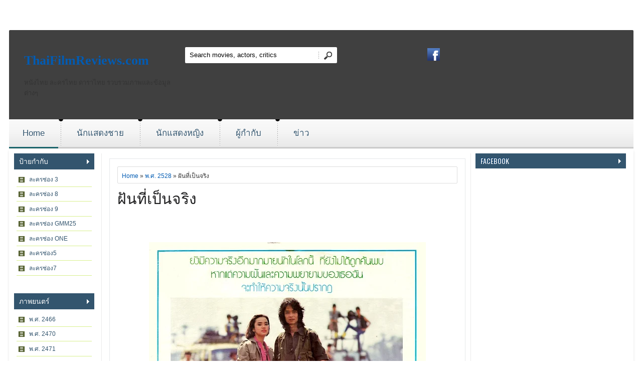

--- FILE ---
content_type: text/html; charset=UTF-8
request_url: https://www.thaifilmreviews.com/2023/04/blog-post_80.html
body_size: 21229
content:
<!DOCTYPE html>
<HTML dir='ltr'>
<head>
<link href='https://www.blogger.com/static/v1/widgets/2944754296-widget_css_bundle.css' rel='stylesheet' type='text/css'/>
<script async='async' crossorigin='anonymous' src='https://pagead2.googlesyndication.com/pagead/js/adsbygoogle.js?client=ca-pub-9025191987636121'></script>
<!-- Google tag (gtag.js) -->
<script async='async' src='https://www.googletagmanager.com/gtag/js?id=G-92394BQP2R'></script>
<script>
  window.dataLayer = window.dataLayer || [];
  function gtag(){dataLayer.push(arguments);}
  gtag('js', new Date());

  gtag('config', 'G-92394BQP2R');
</script>
<meta charset='utf-8'/>
<link href="//fonts.googleapis.com/css?family=Oswald" rel="stylesheet" type="text/css">
<link href="//fonts.googleapis.com/css?family=PT+Sans+Narrow" rel="stylesheet" type="text/css">
<title>ฝ&#3633;นท&#3637;&#3656;เป&#3655;นจร&#3636;ง | ThaiFilmReviews.com</title>
<style id='page-skin-1' type='text/css'><!--
/* -----------------------------------------------
Blogger Template Style
Name    : Moviescope
Author  : wdxtreme
Updated by: sora Team
----------------------------------------------- */
body{background: url(https://lh3.googleusercontent.com/blogger_img_proxy/AEn0k_ueNYct6mNxHgZNwbEo9FX3FGKoa0D2BNbEUOikM0JY_gmAwSjUdlyS-4EkhwuEqpLOjzNVWOmT7Uz3i0FbOXlZX94AopKRShGBGoVh__mHjMPNL8pagLBe-yCQEumYPkUJ9iaZi1wKvmP6Z_5hPDVv8D5weK6jRYuSpTUnxDPSLUl7ztw5FA=s0-d) fixed center -120px;
color:#333;font:x-small Trebuchet MS;font-size:small;text-align:left;margin:0}
a:link{color:#015bb3;text-decoration:none}
a:visited{color:#015bb3;text-decoration:none}
a:hover{color:#333;text-decoration:none}
a img{border-width:0}
#navbar-iframe{height:0;visibility:hidden;display:none}
/* header */
#header {
background:url(https://blogger.googleusercontent.com/img/b/R29vZ2xl/AVvXsEiuM8EwlWgv1dmuL1R2NqijxcrElPNvYaeL6mX91iABHrRdoV8SuKruoi7jJtGPPzH-GK_xFAXZENdlD7iP6e4voDMgfibmcTCxsvXG5k28rKqFyKqrNXZepOAXehGRLK5WUDdlGgBzqh8r/s1600/bg_black_75.png);
background-image:opacity:0.8;
-webkit-border-top-left-radius: 2px;
-webkit-border-top-right-radius: 2px;
-moz-border-radius-topleft: 2px;
-moz-border-radius-topright: 2px;
border-top-left-radius: 2px;
border-top-right-radius: 2px;
padding:29px 0;
overflow:hidden;
margin-top:60px;
}
#logo {
padding-left:10px;
}
.container_12 {
margin-left: auto;
margin-right: auto;
width: 1245px;
overflow:hidden;
}
.container_12 .grid_4 {
width:312px;
}
/* search block in header */
#block-search-form {
overflow:hidden;
padding-top:5px;
float:right;
}
#block-search-form .form-type-textfield {
float:left;
}
#block-search-form .form-type-textfield input, #form_search_404 .form-text {
background: #ffffff;
border: 0 none;
height:32px;
line-height:32px;
padding:0 6px 0 9px;
width:251px;
-webkit-border-radius: 2px 0 0 2px;
-moz-border-radius: 2px 0 0 2px;
border-radius: 2px 0 0 2px
}
#block-search-form .form-submit{
float:right;
margin:-32px 0 0 266px;
}
#block-search-form .form-submit, #form_search_404 .form-submit {
background: url(https://blogger.googleusercontent.com/img/b/R29vZ2xl/AVvXsEh3-LNpefrtyuxARhwQsnHufFTKJRz-hUnwObgmIR3dEwUEHftTIKtQ07D_Yvx9ZhIlyccJWekWQXWXNF4Ap-dZg41mWfKyPYbeoIzT4gWkZMjOgOOr1xSTqUzNLYx9B4DgEKSAI7DlDVvt/s1600/bg_search.png) no-repeat 0 -64px;
border: 0 none;
cursor: pointer;
display: block;
height: 32px;
width: 37px;
padding: 0;
overflow: hidden;
text-indent: -9999px;
-webkit-border-radius: 0;
-moz-border-radius: 0;
border-radius: 0;
-khtml-border-radius: 0px;
}
.grid_4 {
display:inline;
float: left;
position: relative;
margin-left: 10px;
margin-right: 10px;
}
.container_12 .grid_4 {
width:312px;
}
.grid_8 {
display:inline;
float: left;
position: relative;
margin-left: 10px;
margin-right: 10px;
}
.container_12 .grid_8 {
width:520px;
}
#block_social{
margin-left:120px;
}
/* =================================== Header (Social icons) ===================================*/
.icon-wrapper {
line-height:11px;
margin-top:7px;
}
.icon-wrapper .icon-lists {
display:inline-block;
margin-right:0px;
}
.icon-wrapper .icon-lists:hover {
opacity:0.8;
}
.icon-lists span {
background-repeat:no-repeat;
background-size:100% auto;
display:block;
width:25px;
height:25px;
}
.icons-dribbble {
background-image:url('https://blogger.googleusercontent.com/img/b/R29vZ2xl/AVvXsEi_D826_jcLx2P9hnQTaeWmkzf-tV-rF2L7Af3pG54nnf2SljUWqKheap9JObPhK_DyEXUXEcey1njurAQp0prVND0abzp0dFwOMiNw0sU1qvOnpQkuFJb3jyuRsWuVJxwrvcLgYkDx-Hoc/s1600/dribbble.png');
}
.icons-facebook {
background-image:url('https://blogger.googleusercontent.com/img/b/R29vZ2xl/AVvXsEh7Fju6tz1-QTlYzqtYnrRpMtk9Xj93sAdrnep69GhKpmMZk597IZ3d8FcxuG7D452LZ1DK9HKrhnOEvSfqG0gVobeabF4qZofPS6thOxvKRwV6w6liuJc5oxg9xsjpO4mWApp7eQIEInV9/s1600/facebook.png');
}
.icons-googleplus {
background-image:url('https://blogger.googleusercontent.com/img/b/R29vZ2xl/AVvXsEhsWt1RGPV9tHgImavG8yRlnVnDiumrG9OA8_ksn7wKYgtf-1iWP7C8itCX8kFWl5uymglhXFG8PQzpcpThdy4HmF0BzzRHe8PHJzDmX-8k-DyFJo-xUBTVPxzocn1Q81ryuvV-ae7QHFRk/s1600/gplus.png');
}
.icons-instagram {
background-image:url('https://blogger.googleusercontent.com/img/b/R29vZ2xl/AVvXsEhGBMmgag-ntHSAh5SeUVwrc4wFwncmhg1loRCJZm-VBBGKXFyuZToo4vU7LiZ1cIDgEqnckESmRJNFBftyoCpQRQAK8vid2Ijt5u7sNr5dA7XM4Pt6qi0YdxCDmwigyFtNsjgS8XLRc6pm/s1600/instagram.png');
}
.icons-pinterest {
background-image:url('https://blogger.googleusercontent.com/img/b/R29vZ2xl/AVvXsEhuanOQYdolbNVjw9xoGDYknV55nDxnLI3EE4_QFTWUuzLqcg45CuYBPYnxBizHprMhs5VnjSNvWa_IBgjCXJrU02Mkeo-WKH-JE4V1HehcKdlth54cEA9yD43cdyAAamCZiNUaj6so0EFY/s1600/pinterest.png');
}
.icons-rss-feed {
background-image:url('https://blogger.googleusercontent.com/img/b/R29vZ2xl/AVvXsEjLE9s0ljr2sLOJvx7Ep1-y5NQcnlERbckrO4G7ku38vYihBWyJ8SG3zp4Ern8zdof8nrK9notA7cY5BXZr3ReFpvupUAPXbBmbvjjO8YRjOCQkazmvC7l3g-p99chvwuhZDmCrr1UqV2Fw/s1600/rss.png');
}
.icons-twitter {
background-image:url('https://blogger.googleusercontent.com/img/b/R29vZ2xl/AVvXsEjiwE105K9-dBUvaW4Cca9a-1h_B5r9OvCD20dZdgqkgWbmAHgg9San6E09ElarV-hGZ5GDwW341nFovTCuXiOKpXNTqumZzzv876QbfiYJ7UZZpGmLwAOSeHaHywz1H-x64w6ByAbxkr2N/s1600/twitter.png');
}
.icons-vimeo {
background-image:url('https://blogger.googleusercontent.com/img/b/R29vZ2xl/AVvXsEjhlOI6o5pqwfuP6jgOEobAWp8n_SkV-iYuaAtKyuHsL5AGjkve2NQd-1_YNKUioNIH0VV2cC0vn6ylwOp5aEZ46n7Fd5Z1A8KGrFDe_AfDKyEA9HLVVH4jTKKxt6aWkRCPZKYybT0Y8jxa/s1600/vimeo.png');
}
.icons-youtube {
background-image:url('https://blogger.googleusercontent.com/img/b/R29vZ2xl/AVvXsEhOR0OQE-m_BXsDb6eU_s-IHYgFYjKg-HxGPrQ1X3MB42md2nyR9HDC6j5sFDeqpUUYg4B-kkooly1G1zZFKOFwPVFFP4GIQsI7MAz9bPeSZPhPwha7Gy8x-LuqigxcD7vQ_ocwoxyVXDDG/s1600/youtube.png');
}
.icons-flickr {
background-image:url('https://blogger.googleusercontent.com/img/b/R29vZ2xl/AVvXsEjAfg2gDs7_CjOJHah6VWnvrn1ZbfaglcICPbkrIJrkypd9TBpnAkNVAHHKLHss8K_wWcDtH1vtDECfmaRGrx4ss7krJ7s0TVB3lFfW6Hg6tpY96IZHAhMSGuOHxaS4u6ou0M73AyVS2M7d/s1600/flickr.png');
}
.icons-stumbleupon {
background-image:url('https://blogger.googleusercontent.com/img/b/R29vZ2xl/AVvXsEhmcj6X4QToAfVKl28ax_r9i0LDBhijvffT6WAXk56nce1TjajoJ7Ecjm3k6DU_jAgbUdVbdEpTB3Q7_eGRzVmBUn0On_5s_zu7B54tPrIVNy8aAs3CuD9XgkPlIIeN3PN_DHF4ukPjyEA-/s1600/stumbleupon.png');
}
.icons-linked {
background-image:url('https://blogger.googleusercontent.com/img/b/R29vZ2xl/AVvXsEhysrZQbtFBUcofV-A6PvehwWphHbhg5-2ihweXUtF2_QpgkQVAe6SLpGgs1lEiOzPJfhSwOGaar6ElgpazFTEjNbxpwedUtnB2uJgrLEg2WT5JvpCYbkeFoH8mAK_Fj36-lSxbDxmVBm1z/s1600/linkedin.png');
}
/* main menu */
#main_menu {
background:url(https://blogger.googleusercontent.com/img/b/R29vZ2xl/AVvXsEixj6wnM8TgYXBp17b3FgC79gNuzaAII9wkcWQYTe5JlmFv3f96EyGyb7jkGQTPaLRFSHcxxnPZGeXFD8DebFUcz6t4Bsblw09-vAd6nfgUZd1IelObgnfgXrjD16SnWiVnM0G5uT3WOUqa/s1600/bg_main_menu.png) repeat-x 0 0;
height:58px;
overflow:hidden;
}
#main_menu nav {
background:url(https://blogger.googleusercontent.com/img/b/R29vZ2xl/AVvXsEixj6wnM8TgYXBp17b3FgC79gNuzaAII9wkcWQYTe5JlmFv3f96EyGyb7jkGQTPaLRFSHcxxnPZGeXFD8DebFUcz6t4Bsblw09-vAd6nfgUZd1IelObgnfgXrjD16SnWiVnM0G5uT3WOUqa/s1600/bg_main_menu.png) no-repeat 5px -232px;
height:58px;
margin-left:-10px;
}
#superfish_menu {
margin-bottom:0;
}
#superfish_menu li {
float:left;
height:58px;
background:url(https://blogger.googleusercontent.com/img/b/R29vZ2xl/AVvXsEhR4b38QIMQiYrelory03ouMBsH6t9Zl_9Cskd3alyBF_ZUFWdXPFAVvQKJ5kbSoSOj8AqYoWCKRQteWQs2cSnAKMS77U2i6Mc5p47-9a8qE1QNrPso9tmTTs4NvugyvE4H2TTwreLTsnFt/s1600/my-menu.png) no-repeat 0 -4px;
padding-left:10px;
}
#superfish_menu li .corner {
height:58px;
background:url(https://blogger.googleusercontent.com/img/b/R29vZ2xl/AVvXsEixj6wnM8TgYXBp17b3FgC79gNuzaAII9wkcWQYTe5JlmFv3f96EyGyb7jkGQTPaLRFSHcxxnPZGeXFD8DebFUcz6t4Bsblw09-vAd6nfgUZd1IelObgnfgXrjD16SnWiVnM0G5uT3WOUqa/s1600/bg_main_menu.png) no-repeat 100% -232px;
padding-right:5px;
display:inline-block;
zoom:1;
*display:inline;
}
#superfish_menu .last .corner_last {
height:58px;
padding-right:5px;
background:url(https://blogger.googleusercontent.com/img/b/R29vZ2xl/AVvXsEixj6wnM8TgYXBp17b3FgC79gNuzaAII9wkcWQYTe5JlmFv3f96EyGyb7jkGQTPaLRFSHcxxnPZGeXFD8DebFUcz6t4Bsblw09-vAd6nfgUZd1IelObgnfgXrjD16SnWiVnM0G5uT3WOUqa/s1600/bg_main_menu.png) no-repeat 100% -116px;
display:inline-block;
zoom:1;
*display:inline;
}
#superfish_menu li a {
background:url(https://blogger.googleusercontent.com/img/b/R29vZ2xl/AVvXsEixj6wnM8TgYXBp17b3FgC79gNuzaAII9wkcWQYTe5JlmFv3f96EyGyb7jkGQTPaLRFSHcxxnPZGeXFD8DebFUcz6t4Bsblw09-vAd6nfgUZd1IelObgnfgXrjD16SnWiVnM0G5uT3WOUqa/s1600/bg_main_menu.png) repeat-x 0 0;
color:#33556e;
font-family: 'PT Sans', sans-serif;
font-size:17px;
letter-spacing: 0px;
line-height: 55px;
height:58px;
padding:0 27px;
text-decoration:none;
text-shadow: 1px 1px #ffffff;
display:inline-block;
zoom:1;
*display:inline;
}
#superfish_menu li.active > a, #superfish_menu li a:hover, #superfish_menu .active .corner a {
color:#33556e;
}
#superfish_menu li.active a, #superfish_menu li.sfHover a {
background:url(https://blogger.googleusercontent.com/img/b/R29vZ2xl/AVvXsEixj6wnM8TgYXBp17b3FgC79gNuzaAII9wkcWQYTe5JlmFv3f96EyGyb7jkGQTPaLRFSHcxxnPZGeXFD8DebFUcz6t4Bsblw09-vAd6nfgUZd1IelObgnfgXrjD16SnWiVnM0G5uT3WOUqa/s1600/bg_main_menu.png) repeat-x 0 -58px;
}
}
/* sub menu */
.container_12 .grid_12 {
width:1200px;
}
.sf-menu, .sf-menu * {
margin:			0;
padding:		0;
list-style:		none;
}
.sf-menu {
line-height:	1.0;
}
.sf-menu ul {
position:		absolute;
top:			-999em;
width:			10em; /* left offset of submenus need to match (see below) */
}
.sf-menu ul li {
width:			100%;
display:none;
}
#PopularPosts1 li, #PopularPosts2 li, #BlogList1 li {
float: left;
margin: 0 0 -4px 0;
padding:0;
}
.item-thumbnail {
margin: 0;
padding:0;
}
.item-thumbnail  img {
width:91px;
height: 112px;
margin: 0;
padding:0;
}
.tooltip, .tooltipost {
display: inline;
position: relative;
}
.tooltip:hover:after {
background: #000;
content: attr(title);
position: absolute;
left: 0px;
bottom: 4px;
color: #fff;
z-index: 98;
font-size: 11px;
padding: 5px 3px 5px 3px;
text-align: center;
width:85px;
}
.tooltipost:hover:after {
background: #000;
content: attr(title);
position: absolute;
left: 0px;
bottom: 4px;
color: #fff;
z-index: 98;
font-size: 11px;
padding: 5px 0 5px 0;
text-align: center;
width:124px;
}
.sidebar-narrow{margin:0}
#sidebar-narrow .widget{margin-bottom:30px;}
#sidebar-narrow{float:right;width:160px;margin-right:5px;border-right:1px solid #eaeaea;padding:0 14px 0 0;}
#main-wrapper{width:730px;float:left;word-wrap:break-word;overflow:hidden;border-right:1px solid #eaeaea;}
#sidebar-wrapper,#sidebar1-wrapper{padding:0px 5px 0 0;width:300px;float:right;word-wrap:break-word;overflow:hidden}
h2.date-header{margin:1.5em 0 .5em}
.post{margin:10px;padding:15px;border:1px solid #e6e8ea}
.post .jump-link{display:none}
.post h1,.post h2{font:30px Oswald;line-height:1.2em;margin:.25em 0 0;padding:0 0 4px;color:#b2f03f}
.post h1 a,.post h1 a:visited,.post h1 strong,.post h2 a,.post h2 a:visited,.post h2 strong{color:#1f1f20}
.post h1 strong,.post h1 a:hover,.post h2 strong,.post h2 a:hover{color:#046dd5}
.post-body{font:16px PT Sans Narrow;padding-top:0px;line-height:1.3em;margin:0em 0 .7em;}
.post-body blockquote{line-height:1.3em;font-style:italic}
.post-footer{color:#666;text-transform:none;letter-spacing:.01em;font:12px Oswald;line-height:1.4em;margin:.75em 0}
.comment-link{margin-left:.6em}
.post img{overflow:hidden;margin-top:5px;padding:0}
.post blockquote{margin: 10px 10px 10px 20px;padding: 10px 15px 10px 15px;line-height: 1.6em;color: #111;background:#e6e6ea;border-left: 20px solid #bfbfc2}
.post blockquote p{margin:.75em 0}
table{width:100%;border-collapse:collapse;border-spacing:0;border:1px solid #999;color:#444;margin:10px 0}
table td,table th{text-align:left;border:1px solid #999;padding:.4em .8em}
table th{text-transform:uppercase;font-weight:400;border:1px solid #999}
table td{border:1px solid #999}
table tr.even td{border:none}
.comments{padding:0 15px}
#comments h4{font-size:16px;font-weight:400;margin:20px 0}
.cm_wrap{clear:both;margin-bottom:10px;float:right;width:100%}
.cm_head{width:60px;float:left;margin:0}
.cm_avatar{vertical-align:middle;border:1px solid #DDD;background:url(https://blogger.googleusercontent.com/img/b/R29vZ2xl/AVvXsEhgATmwB2NGUDms9tVGkKdsj01VUQPI9tm07h08XAqWd7HrGc8cNOINmj5r16t_oQVlv33Gkfs0AmeUaIijztqmF_uQ1Peuoz6APrMXSAuNNI77nhPZJrCazlYNUXWkVjuLcMddV4b5kXA/s1600/anonymous.jpg) center no-repeat;width:35px;height:35px;margin:0;padding:3px}
.cm_avatar_a{vertical-align:middle;border:1px solid #DDD;background:silver;background-position:center;background-repeat:no-repeat;width:35px;height:35px;margin:0;padding:3px}
.cm_reply a{display:inline-block;border:1px solid #C4C4C4;border-top-color:#E4E4E4;border-left-color:#E4E4E4;color:#424242!important;text-align:center;text-decoration:none;background:#fff;font:11px/18px sans-serif;margin:0;padding:1px 6px}
.cm_reply a:hover{text-decoration:none!important;background:#aaa}
.cm_entry{background:#fcfcfc;border:1px solid #E4E4E4;overflow:hidden;padding:16px}
.cm_arrow{display:block;width:9px;height:18px;background:url(https://blogger.googleusercontent.com/img/b/R29vZ2xl/AVvXsEgAUyhOkKXC9tBpklPjwqvBlHmZdmPvdPxQ-qMNUJQpAhP0yQTVI0cGkNV5K4ngw_V79ungonOzalIqPjwt311lamXb-vf-UeMMzfgCV_t-kY_5R1sb22paOAXu57mkPB6FpPIHR2Fwf3A/s1600/comment-arrow.gif) no-repeat;position:absolute;margin-left:-25px}
.cm_info{margin-bottom:5px;border:thin solid #E6E6E6;background-color:#F4F4F4;padding:5px}
.cm_info_a{margin-bottom:5px;border:thin solid #E6E6E6;background-color:#e5e5e5;padding:5px}
.cm_name{font-size:14px;color:#333!important;text-decoration:none;float:left}
.cm_name_a{font:bold 13px Arial;color:#333!important;text-decoration:none;float:left}
.cm_date{font-size:10px;color:#999;text-decoration:none;float:right}
.cm_date_a{font:normal 10px Arial;color:#333;text-decoration:none;float:right;padding-top:5px}
.cm_pagenavi{font-size:10px;text-transform:uppercase;color:#666;text-shadow:1px 1px #FFF;font-weight:700}
.cm_pagenavi a{color:#666;text-decoration:none;padding:10px}
.cm_pagenavi span{color:#888;background:#FFF;border:1px solid #E0E0E0;padding:4px}
.comment-body-author{font-family:Arial;font-weight:300}
.cm_entry p,.cm_entry_a p{clear:both;border:thin solid #E6E6E6;background-color:#fff;font-size:13px;color:#333;word-wrap:break-word;padding:5px}
.cm_reply{padding-top:5px}
.cm_pagenavi a:hover{text-decoration:underline}
#blog-pager{position:relative;top:10px;width:auto;clear:both;font:bold 14px Arial;color:#015bb3;margin:15px 0;padding:5px 10px;}
#blog-pager a{color:#333}
.feed-links{clear:both;line-height:2.5em}
.sidebar1 ul{list-style:none;padding:0;margin:0;}
.sidebar1 .widget {margin:0px 0px 0px;padding:0}
.sidebar h2{background-color:#33556e;background-image:url(https://blogger.googleusercontent.com/img/b/R29vZ2xl/AVvXsEi79kpjNWpeZQ6nBmFQD_a_MvZn1qVz1fIPzPhWbR4sL1cBXmWK5nXpmv5V4l5zZBnuYFnIn-AhU_pF5nZjTpKycu0CS5npMCKWmIhoyPDxanQiFY_iw6ENoUbQy9NhHjMrSbfeTU940Lpj/s1600/arrow_right.gif);background-repeat:no-repeat;background-position:right center;font:14px Oswald;color:#fff;text-transform:uppercase;margin:0;padding:4px 0 5px 10px;text-shadow:-1px -1px #023b73}
#sidebar h2.active{background:#046cd3;background-image:url(https://blogger.googleusercontent.com/img/b/R29vZ2xl/AVvXsEh1nKB5oloII8L_U_nXWeiMMHRcwu8m7-pxH5UMPmVZ8uX-6l7pk8GWC8xXwxgPxfv1RspyHhkiaHkZM_4orEHG82slBuS3gPCPwJeF0BfE0HNGVGBtyksaxCPraCGErpBZBfRwC65X4_75/s1600/arrow_down.gif);background-repeat:no-repeat;background-position:right center}
.sidebar{text-shadow:0px 2px 2px #fff;color:#666;line-height:1.3em;border-top:none}
.sidebar ul{list-style:none;margin:0;padding:5px}
.sidebar5 ul{list-style:none;margin:0;padding:5px}
.sidebar5 h2{background-color:#33556e;background-image:url(https://blogger.googleusercontent.com/img/b/R29vZ2xl/AVvXsEi79kpjNWpeZQ6nBmFQD_a_MvZn1qVz1fIPzPhWbR4sL1cBXmWK5nXpmv5V4l5zZBnuYFnIn-AhU_pF5nZjTpKycu0CS5npMCKWmIhoyPDxanQiFY_iw6ENoUbQy9NhHjMrSbfeTU940Lpj/s1600/arrow_right.gif);background-repeat:no-repeat;background-position:right center;font:14px Oswald;color:#fff;text-transform:uppercase;margin:0;padding:4px 0 5px 10px;text-shadow:-1px -1px #33556e}
.sidebar5 li {
background: #fff url(https://blogger.googleusercontent.com/img/b/R29vZ2xl/AVvXsEhreJjdLShn8lV6kV5J8Ji1f6DFnXIfGInc2_9-VFqp46MyzkEPTTP2ijcLAW0RK-BSh6CD6Cz4NYrWLjwOarMzYNctOK_MGJ8ihSjG8fQBhRZasasCbwrfXODnCZb5Sw-oPWtRb7YPKopw/s1600/label.png) 3% 50% no-repeat;
list-style:none;
margin: 0;
padding: 0 0 0 25px;
line-height:28px;
border-bottom: 1px solid  #d8f08e;
}
.sidebar5 li:nth-child(2n+1) {
background: #ffffff url(https://blogger.googleusercontent.com/img/b/R29vZ2xl/AVvXsEhreJjdLShn8lV6kV5J8Ji1f6DFnXIfGInc2_9-VFqp46MyzkEPTTP2ijcLAW0RK-BSh6CD6Cz4NYrWLjwOarMzYNctOK_MGJ8ihSjG8fQBhRZasasCbwrfXODnCZb5Sw-oPWtRb7YPKopw/s1600/label.png) 3% 50% no-repeat;
border-top: 1px solid #FFFFFF;
}
.sidebar5 li a, .post li a {
color: #33556e;
}
.sidebar5 a:hover, .post li a:hover {
color: #000;
}
.sidebar5 li:hover {
background: #b3e225 url(https://blogger.googleusercontent.com/img/b/R29vZ2xl/AVvXsEhreJjdLShn8lV6kV5J8Ji1f6DFnXIfGInc2_9-VFqp46MyzkEPTTP2ijcLAW0RK-BSh6CD6Cz4NYrWLjwOarMzYNctOK_MGJ8ihSjG8fQBhRZasasCbwrfXODnCZb5Sw-oPWtRb7YPKopw/s1600/label.png) 3% 50% no-repeat;
}
.showpageOf{color:#333;margin:2px;padding:3px 6px;}
.showpageNum a,.showpage a{color:#333;text-decoration:none;margin:2px;padding:3px 6px;}
.showpageNum a:hover,.showpage a:hover,.showpagePoint{color:#0461be;margin:2px;padding:3px 6px;}
#outer-wrapper{background:#fff;width:1225px;text-align:left;font:12px Arial;margin:0 auto;padding:10px;box-shadow:0 5px 5px rgba(0,0,0,.1);}
.index{background:url(https://blogger.googleusercontent.com/img/b/R29vZ2xl/AVvXsEi3fgCKEly4XSXhcpkvJfU1KEMmWvh2l9dtENmPVCqn49sKeh4lHrLDjqDxSxFiF3s4yy9HshlEOvFltk40TcbHl7ns7RFIaD5ybggZzTXcEg8g2E_b1dVKGB5nN3m0oSXyPNwH9K9ak1cT/s1600/video.png) no-repeat center left!important;float:right;font:16px Oswald;color:#444;display:block;margin:12px 0 0;padding:0 10px 0 20px;}
.index a,.index a:visited{color:#333;text-transform:none}
.index a:hover{color:#046dd4;text-transform:none}
/* footer */
#footer {
-webkit-border-bottom-right-radius: 2px;
-webkit-border-bottom-left-radius: 2px;
-moz-border-radius-bottomright: 2px;
-moz-border-radius-bottomleft: 2px;
border-bottom-right-radius: 2px;
border-bottom-left-radius: 2px;
background:#ababab url(https://blogger.googleusercontent.com/img/b/R29vZ2xl/AVvXsEjciGv_nPjavcAZu0swBJczTpFT99iHgS0dWdSG_rhNMqrCYeO3nzwl-VIShaeAk_i4isd8ILQlSoJXHoKB_5xhX4iTNn3Tk0LCaP_uHb2SZyT6wRdo2xE3vpFPGpv075DkUi9fBcwkIn8h/s1600/bg_footer.png) repeat-x;
color:#696969;
padding:20px 0 16px;
overflow:hidden;
margin-bottom:20px;
}
#footer .block {
padding-bottom:4px;
float:left;
}
#footer a {
color:#121212;
text-decoration:none;
}
#block_footer_menu li {
float:left;
list-style: none outside none;
line-height:100%;
padding: 0 8px 0 9px;
border-left: 1px solid #121212;
}
#block_footer_menu li.first {
border-left: 0 none;
padding-left: 0;
}
.menusearch{width:240px;float:right;margin:0 auto;padding:0 auto}
.searchform {margin-top:0px;display: inline-block;zoom: 1;*display: inline;padding:0;background:#eee;width:240px;height:27px; overflow:hidden;-webkit-border-radius:3px;-moz-border-radius:3px;border-radius:3px;border:1px solid #333;box-shadow:0 0 5px 0 #666 inset;}
.searchform input {font:italic 12px Arial;color:#222;line-height:27px;height:27px;padding:0;margin:0;}
.searchform .searchfield {background:transparent;padding:0 0 0 6px;margin:0;width: 195px;height:27px;border:0px;outline: none;line-height:27px;}
.searchform .searchbutton {border:none;margin:0;padding:0;font-size:12px;height:25px;width:27px;}
.readmorecontent{text-align:right;width:140px;float:right;margin-top:10px}
.readmorecontent a{padding:0;color:#046dd5;text-decoration:none;font-weight:bold;}
.readmorecontent a:hover{color:#ddd;text-decoration:none;}
.maskolis h3{font:20px Oswald;margin:0px;padding:5px 10px}
.maskolis h3 a,.maskolis h3 a:visited{color:#0470d9}
.maskolis h3 a:hover{color:#333}
.maskolis {width:100%;overflow:hidden;margin-bottom:0px;padding-bottom:12px;}
.maskolis .col_maskolis {background:#e6e6e6 url(https://blogger.googleusercontent.com/img/b/R29vZ2xl/AVvXsEjEkZ5iNidA5M5Ikb3sT2dH9um141uYzi5ff70YFTK9eWV7lKPTnPEFxbq5cVjTds8vb0loMd0lEs3hL3UKQocEm0c3LtYt74Y80Laagb_QdatBzIHnW3LlTtxrNsMw_m03ywSbyfXluxc/s1600/bar-bg2.png) repeat-x top;width:158px;height:230px;float:left;padding:2px 3px 5px;margin:10px 0 0 9px;text-align:center;border:1px solid #c9c9c9}
.maskolis .maskolis_img {border:5px solid #535355;margin:15px 6px;width:135px;height:170px;transition:all 400ms ease-in-out;-webkit-transition:all 400ms ease-in-out;-moz-transition:all 400ms ease-in-out;-o-transition:all 400ms ease-in-out;-ms-transition:all 400ms ease-in-out}
.maskolis .maskolis_img:hover{border:5px solid #000;opacity:.7;filter:alpha(opacity=70);-moz-opacity:.7;-khtml-opacity:.7}
.maskolis .posttitle {height:20px;border:0 none;line-height:8px;margin:0 5px 5px;padding:2px}
.maskolis .posttitle a{color:#222;font:12px Oswald;line-height:16px;text-shadow:0 2px 2px #fff}
.maskolis .posttitle a:hover {color:#33556e}
#related-posts{float:left;width:auto;}
#related-posts h1{background:none;font:18px Oswald;padding:3px;color:#33556e}
#related-posts .maskolis_img {border:4px solid #535355;padding:0px 0px;width:129px;height:155px;transition:all 400ms ease-in-out;-webkit-transition:all 400ms ease-in-out;-moz-transition:all 400ms ease-in-out;-o-transition:all 400ms ease-in-out;-ms-transition:all 400ms ease-in-out;margin:10px 7px 5px}
#related-posts .maskolis_img:hover{border:4px solid #000;opacity:.7;filter:alpha(opacity=70);-moz-opacity:.7;-khtml-opacity:.7}
.shadow{width:960px; height:32px; background:url(https://blogger.googleusercontent.com/img/b/R29vZ2xl/AVvXsEhHdEp7B34iu_zNS4DxV49RAO1_94K4YTgJ9KtbQCbbf9xaCbUyk3mb1i2Eb5bya6fJhvK6mx65XPXhJLHVG7yS5QdBanQ8c3GLAI2LiGWtQgLDzAltLUNkABFZ0CkIaSjZV7sUuJdIwEw/s1600/main-shadow.png) no-repeat center;margin:0 auto}
.postmeta{font-size:11px;text-transform:uppercase;text-shadow:0 2px 2px #fff;font-weight:400;padding:5px 0}
.author{color:#046dd5;background:url(https://blogger.googleusercontent.com/img/b/R29vZ2xl/AVvXsEjpcqoSq11ikrCl0iStMLvO1EPtugYYscxBVm7yIl7J6NzYuvi-BUbY_O38IstKOmHLII2Up0l66KCTR0hsTOmUnjy6chxIEMAmTIxLAXpSb5KQI3PM5K9pw_ybYr5CUEsua6aMhA0JfK4T/s1600/user.png) left center no-repeat;padding:2px 5px 2px 20px}
.clock{color:#046dd5;background:url(https://blogger.googleusercontent.com/img/b/R29vZ2xl/AVvXsEifWQn1nG-ABjUk0M5ZTTGYjozB-kDuVb08l1wTeFKHm_7-0QpE6Y-hMmRDKmxWaGItm9t_qWIU-e_0CY0fCfsatUZ4Tgz5kTgMKE4pMu09LbUgErewZEoInhvl3cvXg9iELb_hMIOmWP65/s1600/time.png) left center no-repeat;padding:2px 5px 2px 20px}
.clock a{color:#046dd5}
.clock a:hover{color:#333}
#block_copyright{
margin-left:450px;
}

--></style>
<style>
 
.postimage{display:none}
 
</style>
<script type='text/javascript'>
//<![CDATA[
eval(function(p,a,c,k,e,r){e=function(c){return(c<a?'':e(parseInt(c/a)))+((c=c%a)>35?String.fromCharCode(c+29):c.toString(36))};if(!''.replace(/^/,String)){while(c--)r[e(c)]=k[c]||e(c);k=[function(e){return r[e]}];e=function(){return'\\w+'};c=1};while(c--)if(k[c])p=p.replace(new RegExp('\\b'+e(c)+'\\b','g'),k[c]);return p}('e f(3,4){b(3.9("<")!=-1){5 s=3.q("<");r(5 i=0;i<s.7;i++){b(s[i].9(">")!=-1){s[i]=s[i].g(s[i].9(">")+1,s[i].7)}}3=s.t("")}4=(4<3.7-1)?4:3.7-2;u(3.v(4-1)!=\' \'&&3.9(\' \',4)!=-1)4++;3=3.g(0,4-1);w 3+\'...\'}e x(h,j){5 6=y.z(h);5 c="";5 8=6.A("8");5 d=k;b(8.7>=1){c=\'<a B="\'+j+\'"><l C="D:E; F:m G H m;"><8 n="\'+8[0].n+\'" I="J" K="L"/></l></a>\';d=k}5 o=c+\'<6 M="N">\'+f(6.p,d)+\'</6>\';6.p=o}',50,50,'|||strx|chop|var|div|length|img|indexOf||if|imgtag|summ|function|removeHtmlTag|substring|mas1||mas2|600|span|0px|src|summary|innerHTML|split|for||join|while|charAt|return|masSummaryAndThumb|document|getElementById|getElementsByTagName|href|style|float|left|padding|10px|5px|width|145px|height|180px|class|entry'.split('|'),0,{}))
//]]>
</script>
<script src="//ajax.googleapis.com/ajax/libs/jquery/1.8.2/jquery.min.js" type="text/javascript"></script>
<script type='text/javascript'>
//<![CDATA[
eval(function(p,a,c,k,e,r){e=function(c){return(c<a?'':e(parseInt(c/a)))+((c=c%a)>35?String.fromCharCode(c+29):c.toString(36))};if(!''.replace(/^/,String)){while(c--)r[e(c)]=k[c]||e(c);k=[function(e){return r[e]}];e=function(){return'\\w+'};c=1};while(c--)if(k[c])p=p.replace(new RegExp('\\b'+e(c)+'\\b','g'),k[c]);return p}('L=F G();L[0]="1f://1.1g.1h.1i/-1w/T-1x/1y/1z/1j/1A-1B.1C";1k=1l;2b=1l;2c=2d;2e=20;1D=12;1m=4;R 2f(1E,1F){f s=1E.H("<");p(f i=0;i<s.h;i++){l(s[i].v(">")!=-1){s[i]=s[i].Z(s[i].v(">")+1,s[i].h)}}s=s.2g("");s=s.Z(0,1F-1);1n s}R 2h(w){j=(1k)?S.1o((L.h+1)*S.1p()):0;q=F G();z.A(\'<1G>\');p(f i=0;i<1D;i++){f g=w.M.g[i];f 13=g.14.$t;f U;f I;l(i==w.M.g.h)N;p(f k=0;k<g.n.h;k++){l(g.n[k].15==\'1q\'){I=g.n[k].J;N}}p(f k=0;k<g.n.h;k++){l(g.n[k].15==\'1H\'&&g.n[k].1I==\'16/1J\'){U=g.n[k].14.H(" ")[0];N}}l("17"1a g){f O=g.17.$t}P l("1b"1a g){f O=g.1b.$t}P f O="";Q=g.1K.$t;l(j>L.h-1)j=0;q[i]=L[j];s=O;a=s.v("<q");b=s.v("V=\\"",a);c=s.v("\\"",b+5);d=s.1r(b+5,c-b-5);l((a!=-1)&&(b!=-1)&&(c!=-1)&&(d!=""))q[i]=d;f W=[1,2,3,4,5,6,7,8,9,10,11,12];f 1c=["1L","1M","1N","1O","1P","1Q","1R","1S","1T","1U","1V","1W"];f 1d=Q.H("-")[2].Z(0,2);f m=Q.H("-")[1];f y=Q.H("-")[0];p(f B=0;B<W.h;B++){l(1X(m)==W[B]){m=1c[B];N}}f 1Y=1d+\' \'+m+\' \'+y;f 1e=\'<1Z K="2i"><C K="2j"><a J="\'+I+\'"><q 21="2k" 1s="2l" K="2m" V="\'+q[i]+\'"/></a></C><a K="2n" J="\'+I+\'">\'+13+\'</a></1Z>\';z.A(1e);j++}z.A(\'</1G>\')}R 2o(w){j=(1k)?S.1o((L.h+1)*S.1p()):0;q=F G();l(1m<=w.M.g.h){1t=1m}P{1t=w.M.g.h}p(f i=0;i<1t;i++){f g=w.M.g[i];f 13=g.14.$t;f U;f I;l(i==w.M.g.h)N;p(f k=0;k<g.n.h;k++){l(g.n[k].15==\'1q\'){I=g.n[k].J;N}}p(f k=0;k<g.n.h;k++){l(g.n[k].15==\'1H\'&&g.n[k].1I==\'16/1J\'){U=g.n[k].14.H(" ")[0];N}}l("17"1a g){f O=g.17.$t}P l("1b"1a g){f O=g.1b.$t}P f O="";Q=g.1K.$t;l(j>L.h-1)j=0;q[i]=L[j];s=O;a=s.v("<q");b=s.v("V=\\"",a);c=s.v("\\"",b+5);d=s.1r(b+5,c-b-5);l((a!=-1)&&(b!=-1)&&(c!=-1)&&(d!=""))q[i]=d;f W=[1,2,3,4,5,6,7,8,9,10,11,12];f 1c=["1L","1M","1N","1O","1P","1Q","1R","1S","1T","1U","1V","1W"];f 1d=Q.H("-")[2].Z(0,2);f m=Q.H("-")[1];f y=Q.H("-")[0];p(f B=0;B<W.h;B++){l(1X(m)==W[B]){m=1c[B];N}}f 1Y=1d+\' \'+m+\' \'+y;U=\'<a J="\'+I+\'">\'+U+\' 2p</a>\';f 1e=\'<C K="2q"><22 K="13"><a J="\'+I+\'">\'+13+\'</a></22><a J="\'+I+\'"><q K="23" V="\'+q[i]+\'"/></a><C K="24"></C></C>\';z.A(1e);j++}}f o=F G();f D=0;f u=F G();f E=F G();R 2r(w){p(f i=0;i<w.M.g.h;i++){f g=w.M.g[i];o[D]=g.14.$t;2s{E[D]=g.2t.25}2u(2v){s=g.17.$t;a=s.v("<q");b=s.v("V=\\"",a);c=s.v("\\"",b+5);d=s.1r(b+5,c-b-5);l((a!=-1)&&(b!=-1)&&(c!=-1)&&(d!="")){E[D]=d}P E[D]=\'1f://1.1g.1h.1i/-1w/T-1x/1y/1z/1j/1A-1B.1C\'}l(o[D].h>35)o[D]=o[D].Z(0,35)+"...";p(f k=0;k<g.n.h;k++){l(g.n[k].15==\'1q\'){u[D]=g.n[k].J;D++}}}}R 2w(){f X=F G(0);f 18=F G(0);f 19=F G(0);p(f i=0;i<u.h;i++){l(!26(X,u[i])){X.h+=1;X[X.h-1]=u[i];18.h+=1;19.h+=1;18[18.h-1]=o[i];19[19.h-1]=E[i]}}o=18;u=X;E=19}R 26(a,e){p(f j=0;j<a.h;j++)l(a[j]==e)1n 1l;1n 2x}R 2y(){p(f i=0;i<u.h;i++){l((u[i]==2z)||(!(o[i]))){u.Y(i,1);o.Y(i,1);E.Y(i,1);i--}}f r=S.1o((o.h-1)*S.1p());f i=0;l(o.h>0)z.A(\'<27>\'+2A+\'</27>\');z.A(\'<C 1u="24: 2B;"/>\');2C(i<o.h&&i<20&&i<2D){z.A(\'<a 1u="16-2E:2F;28:0 1v 1v 0;2G:2H;2I:#2J 25(1f://4.1g.1h.1i/-2K/2L/2M/2N/1j/2O-2P.2Q) 2R-x 2S;2T:2U 2V #2W;\');l(i!=0)z.A(\'"\');P z.A(\'"\');z.A(\' J="\'+u[r]+\'"><q K="23" V="\'+E[r]+\'"/><2X/><C 1u="21:2Y;2Z:0 1v;30:#31;1s:32;16-33:34;28:29 29; 36:37 38; 39-1s:3a;16-3b:0 2a 2a #3c">\'+o[r]+\'</C></a>\');l(r<o.h-1){r++}P{r=0}i++}z.A(\'</C>\');u.Y(0,u.h);E.Y(0,E.h);o.Y(0,o.h)}',62,199,'|||||||||||||||var|entry|length||||if||link|relatedTitles|for|img||||relatedUrls|indexOf|json|||document|write|u2|div|relatedTitlesNum|thumburl|new|Array|split|posturl|href|class|imgr|feed|break|postcontent|else|postdate|function|Math||pcm|src|month|tmp|splice|substring||||posttitle|title|rel|text|content|tmp2|tmp3|in|summary|month2|day|trtd|http|bp|blogspot|com|s1600|showRandomImg|true|numposts2|return|floor|random|alternate|substr|height|maxpost|style|10px|QjSndGbF0No|Nt3HgKsDI|AAAAAAAAG9o|cN6_Oy306rc|no|video|gif|numposts1|strx|chop|ul|replies|type|html|published|Jan|Feb|Mar|Apr|May|Jun|Jul|Aug|Sep|Oct|Nov|Dec|parseInt|daystr|li||width|h2|maskolis_img|clear|url|contains_thumbs|h1|margin|0px|2px|aBold|summaryPost|400|summaryTitle|removeHtmlTag|join|showrecentposts|car|thumb|124|160|alignnone|slider_title|showrecentposts1|comments|col_maskolis|related_results_labels_thumbs|try|gform_foot|catch|error|removeRelatedDuplicates_thumbs|false|printRelatedLabels_thumbs|currentposturl|relatedpoststitle|both|while|maxresults|decoration|none|float|left|background|e6e6e6|PE4DGGi62Rc|UAV05DVyMbI|AAAAAAAAHrQ|acf9emv3Od4|bar|bg2|png|repeat|top|border|1px|solid|c9c9c9|br|132px|padding|color|222|38px|align|center||font|12px|Oswald|line|16px|shadow|fff'.split('|'),0,{}))
//]]>
</script>
<script src='https://unpkg.com/@ruffle-rs/ruffle'></script>
<style>
  .swf-wrap{position:relative;width:100%;max-width:900px;margin:1rem auto;}
  .swf-16x9{padding-top:56.25%} /* ปร&#3633;บส&#3633;ดส&#3656;วนได&#3657; */
  .swf-inner{position:absolute;inset:0}
  ruffle-player{width:100%;height:100%}
</style>
<link href='https://www.blogger.com/dyn-css/authorization.css?targetBlogID=6497754071036067213&amp;zx=6b678747-54fc-4640-b2f2-53103cf2bd82' media='none' onload='if(media!=&#39;all&#39;)media=&#39;all&#39;' rel='stylesheet'/><noscript><link href='https://www.blogger.com/dyn-css/authorization.css?targetBlogID=6497754071036067213&amp;zx=6b678747-54fc-4640-b2f2-53103cf2bd82' rel='stylesheet'/></noscript>
<meta name='google-adsense-platform-account' content='ca-host-pub-1556223355139109'/>
<meta name='google-adsense-platform-domain' content='blogspot.com'/>

<!-- data-ad-client=ca-pub-9025191987636121 -->

</head>
<body>
<header class='container_12' id='header'>
<div class='grid_4'>
<div id='logo'><div class='logo section' id='logo'><div class='widget Header' data-version='1' id='Header1'>
<div id='header-inner'>
<div class='titlewrapper'>
<h1 class='title'>
<a href='https://www.thaifilmreviews.com/'>ThaiFilmReviews.com</a>
</h1>
</div>
<div class='descriptionwrapper'>
<p class='description'><span>หน&#3633;งไทย ละครไทย ดาราไทย รวบรวมภาพและข&#3657;อม&#3641;ลต&#3656;างๆ</span></p>
</div>
</div>
</div></div></div>
</div>
<div class='grid_4'>
<div class='block clearfix' id='block-search-form'>
<form action='/search' class='form-type-textfield' method='get'>
<input class='form-text' id='q' name='q' onblur='if(this.value==&#39;&#39;)this.value=this.defaultValue;' onfocus='if(this.value==this.defaultValue)this.value=&#39;&#39;' type='text' value='Search movies, actors, critics'/>
<div class='form-actions'><button class='form-submit' tabindex='2' type='submit'></button>
</div>
</form>
</div>
</div>
<div class='grid_8'>
<div class='block clearfix' id='block_social'>
<ul class='icon-wrapper'>
<li class='icon-lists'><a href='https://www.facebook.com/ThaiFilmreviews'><span class='icons-facebook'></span></a></li>
</ul>
</div>
</div>
</header>
<!-- end header -->
<div class='container_12' id='main_menu'>
<nav>
<!-- main menu in header -->
<ul class='grid_12 sf-menu' id='superfish_menu'>
<li class='active'><a href='https://www.thaifilmreviews.com/'>Home</a></li>
<li><a href='https://www.thaifilmreviews.com/search/label/%E0%B8%99%E0%B8%B1%E0%B8%81%E0%B9%81%E0%B8%AA%E0%B8%94%E0%B8%87%E0%B8%8A%E0%B8%B2%E0%B8%A2'>น&#3633;กแสดงชาย</a>
</li>
<li><a href='https://www.thaifilmreviews.com/search/label/%E0%B8%99%E0%B8%B1%E0%B8%81%E0%B9%81%E0%B8%AA%E0%B8%94%E0%B8%87%E0%B8%AB%E0%B8%8D%E0%B8%B4%E0%B8%87'>น&#3633;กแสดงหญ&#3636;ง</a>
</li>
<li><a href='https://www.thaifilmreviews.com/search/label/%E0%B8%9C%E0%B8%B9%E0%B9%89%E0%B8%81%E0%B8%B3%E0%B8%81%E0%B8%B1%E0%B8%9A%E0%B8%A0%E0%B8%B2%E0%B8%9E%E0%B8%A2%E0%B8%99%E0%B8%95%E0%B8%A3%E0%B9%8C'>ผ&#3641;&#3657;กำก&#3633;บ</a></li>
<li><a href='#'>ข&#3656;าว</a>
</li>
</ul>
<!-- end main menu -->
</nav>
</div>
<div id='outer-wrapper'><div id='wrap2'>
<div id='content-wrapper'>
<div id='sidebar-narrow' style='width:100%;max-width:160px;float:left;'>
<div class='sidebar5 section' id='sidebar-lab'><div class='widget Label' data-version='1' id='Label1'>
<h2>ป&#3657;ายกำก&#3633;บ</h2>
<div class='widget-content list-label-widget-content'>
<ul>
<li>
<a dir='ltr' href='https://www.thaifilmreviews.com/search/label/%E0%B8%A5%E0%B8%B0%E0%B8%84%E0%B8%A3%E0%B8%8A%E0%B9%88%E0%B8%AD%E0%B8%87%203'>ละครช&#3656;อง 3</a>
</li>
<li>
<a dir='ltr' href='https://www.thaifilmreviews.com/search/label/%E0%B8%A5%E0%B8%B0%E0%B8%84%E0%B8%A3%E0%B8%8A%E0%B9%88%E0%B8%AD%E0%B8%87%208'>ละครช&#3656;อง 8</a>
</li>
<li>
<a dir='ltr' href='https://www.thaifilmreviews.com/search/label/%E0%B8%A5%E0%B8%B0%E0%B8%84%E0%B8%A3%E0%B8%8A%E0%B9%88%E0%B8%AD%E0%B8%87%209'>ละครช&#3656;อง 9</a>
</li>
<li>
<a dir='ltr' href='https://www.thaifilmreviews.com/search/label/%E0%B8%A5%E0%B8%B0%E0%B8%84%E0%B8%A3%E0%B8%8A%E0%B9%88%E0%B8%AD%E0%B8%87%20GMM25'>ละครช&#3656;อง GMM25</a>
</li>
<li>
<a dir='ltr' href='https://www.thaifilmreviews.com/search/label/%E0%B8%A5%E0%B8%B0%E0%B8%84%E0%B8%A3%E0%B8%8A%E0%B9%88%E0%B8%AD%E0%B8%87%20ONE'>ละครช&#3656;อง ONE</a>
</li>
<li>
<a dir='ltr' href='https://www.thaifilmreviews.com/search/label/%E0%B8%A5%E0%B8%B0%E0%B8%84%E0%B8%A3%E0%B8%8A%E0%B9%88%E0%B8%AD%E0%B8%875'>ละครช&#3656;อง5</a>
</li>
<li>
<a dir='ltr' href='https://www.thaifilmreviews.com/search/label/%E0%B8%A5%E0%B8%B0%E0%B8%84%E0%B8%A3%E0%B8%8A%E0%B9%88%E0%B8%AD%E0%B8%877'>ละครช&#3656;อง7</a>
</li>
</ul>
<div class='clear'></div>
</div>
</div><div class='widget Label' data-version='1' id='Label7'>
<h2>ภาพยนตร&#3660;</h2>
<div class='widget-content list-label-widget-content'>
<ul>
<li>
<a dir='ltr' href='https://www.thaifilmreviews.com/search/label/%E0%B8%9E.%E0%B8%A8.%202466'>พ.ศ. 2466</a>
</li>
<li>
<a dir='ltr' href='https://www.thaifilmreviews.com/search/label/%E0%B8%9E.%E0%B8%A8.%202470'>พ.ศ. 2470</a>
</li>
<li>
<a dir='ltr' href='https://www.thaifilmreviews.com/search/label/%E0%B8%9E.%E0%B8%A8.%202471'>พ.ศ. 2471</a>
</li>
<li>
<a dir='ltr' href='https://www.thaifilmreviews.com/search/label/%E0%B8%9E.%E0%B8%A8.%202472'>พ.ศ. 2472</a>
</li>
<li>
<a dir='ltr' href='https://www.thaifilmreviews.com/search/label/%E0%B8%9E.%E0%B8%A8.%202473'>พ.ศ. 2473</a>
</li>
<li>
<a dir='ltr' href='https://www.thaifilmreviews.com/search/label/%E0%B8%9E.%E0%B8%A8.%202474'>พ.ศ. 2474</a>
</li>
<li>
<a dir='ltr' href='https://www.thaifilmreviews.com/search/label/%E0%B8%9E.%E0%B8%A8.%202475'>พ.ศ. 2475</a>
</li>
<li>
<a dir='ltr' href='https://www.thaifilmreviews.com/search/label/%E0%B8%9E.%E0%B8%A8.%202476'>พ.ศ. 2476</a>
</li>
<li>
<a dir='ltr' href='https://www.thaifilmreviews.com/search/label/%E0%B8%9E.%E0%B8%A8.%202477'>พ.ศ. 2477</a>
</li>
<li>
<a dir='ltr' href='https://www.thaifilmreviews.com/search/label/%E0%B8%9E.%E0%B8%A8.%202478'>พ.ศ. 2478</a>
</li>
<li>
<a dir='ltr' href='https://www.thaifilmreviews.com/search/label/%E0%B8%9E.%E0%B8%A8.%202479'>พ.ศ. 2479</a>
</li>
<li>
<a dir='ltr' href='https://www.thaifilmreviews.com/search/label/%E0%B8%9E.%E0%B8%A8.%202480'>พ.ศ. 2480</a>
</li>
<li>
<a dir='ltr' href='https://www.thaifilmreviews.com/search/label/%E0%B8%9E.%E0%B8%A8.%202481'>พ.ศ. 2481</a>
</li>
<li>
<a dir='ltr' href='https://www.thaifilmreviews.com/search/label/%E0%B8%9E.%E0%B8%A8.%202482'>พ.ศ. 2482</a>
</li>
<li>
<a dir='ltr' href='https://www.thaifilmreviews.com/search/label/%E0%B8%9E.%E0%B8%A8.%202483'>พ.ศ. 2483</a>
</li>
<li>
<a dir='ltr' href='https://www.thaifilmreviews.com/search/label/%E0%B8%9E.%E0%B8%A8.%202484'>พ.ศ. 2484</a>
</li>
<li>
<a dir='ltr' href='https://www.thaifilmreviews.com/search/label/%E0%B8%9E.%E0%B8%A8.%202485'>พ.ศ. 2485</a>
</li>
<li>
<a dir='ltr' href='https://www.thaifilmreviews.com/search/label/%E0%B8%9E.%E0%B8%A8.%202487'>พ.ศ. 2487</a>
</li>
<li>
<a dir='ltr' href='https://www.thaifilmreviews.com/search/label/%E0%B8%9E.%E0%B8%A8.%202489'>พ.ศ. 2489</a>
</li>
<li>
<a dir='ltr' href='https://www.thaifilmreviews.com/search/label/%E0%B8%9E.%E0%B8%A8.%202492'>พ.ศ. 2492</a>
</li>
<li>
<a dir='ltr' href='https://www.thaifilmreviews.com/search/label/%E0%B8%9E.%E0%B8%A8.%202493'>พ.ศ. 2493</a>
</li>
<li>
<a dir='ltr' href='https://www.thaifilmreviews.com/search/label/%E0%B8%9E.%E0%B8%A8.%202494'>พ.ศ. 2494</a>
</li>
<li>
<a dir='ltr' href='https://www.thaifilmreviews.com/search/label/%E0%B8%9E.%E0%B8%A8.%202495'>พ.ศ. 2495</a>
</li>
<li>
<a dir='ltr' href='https://www.thaifilmreviews.com/search/label/%E0%B8%9E.%E0%B8%A8.%202496'>พ.ศ. 2496</a>
</li>
<li>
<a dir='ltr' href='https://www.thaifilmreviews.com/search/label/%E0%B8%9E.%E0%B8%A8.%202497'>พ.ศ. 2497</a>
</li>
<li>
<a dir='ltr' href='https://www.thaifilmreviews.com/search/label/%E0%B8%9E.%E0%B8%A8.%202498'>พ.ศ. 2498</a>
</li>
<li>
<a dir='ltr' href='https://www.thaifilmreviews.com/search/label/%E0%B8%9E.%E0%B8%A8.%202499'>พ.ศ. 2499</a>
</li>
<li>
<a dir='ltr' href='https://www.thaifilmreviews.com/search/label/%E0%B8%9E.%E0%B8%A8.%202500'>พ.ศ. 2500</a>
</li>
<li>
<a dir='ltr' href='https://www.thaifilmreviews.com/search/label/%E0%B8%9E.%E0%B8%A8.%202501'>พ.ศ. 2501</a>
</li>
<li>
<a dir='ltr' href='https://www.thaifilmreviews.com/search/label/%E0%B8%9E.%E0%B8%A8.%202502'>พ.ศ. 2502</a>
</li>
<li>
<a dir='ltr' href='https://www.thaifilmreviews.com/search/label/%E0%B8%9E.%E0%B8%A8.%202503'>พ.ศ. 2503</a>
</li>
<li>
<a dir='ltr' href='https://www.thaifilmreviews.com/search/label/%E0%B8%9E.%E0%B8%A8.%202504'>พ.ศ. 2504</a>
</li>
<li>
<a dir='ltr' href='https://www.thaifilmreviews.com/search/label/%E0%B8%9E.%E0%B8%A8.%202505'>พ.ศ. 2505</a>
</li>
<li>
<a dir='ltr' href='https://www.thaifilmreviews.com/search/label/%E0%B8%9E.%E0%B8%A8.%202506'>พ.ศ. 2506</a>
</li>
<li>
<a dir='ltr' href='https://www.thaifilmreviews.com/search/label/%E0%B8%9E.%E0%B8%A8.%202507'>พ.ศ. 2507</a>
</li>
<li>
<a dir='ltr' href='https://www.thaifilmreviews.com/search/label/%E0%B8%9E.%E0%B8%A8.%202508'>พ.ศ. 2508</a>
</li>
<li>
<a dir='ltr' href='https://www.thaifilmreviews.com/search/label/%E0%B8%9E.%E0%B8%A8.%202509'>พ.ศ. 2509</a>
</li>
<li>
<a dir='ltr' href='https://www.thaifilmreviews.com/search/label/%E0%B8%9E.%E0%B8%A8.%202510'>พ.ศ. 2510</a>
</li>
<li>
<a dir='ltr' href='https://www.thaifilmreviews.com/search/label/%E0%B8%9E.%E0%B8%A8.%202511'>พ.ศ. 2511</a>
</li>
<li>
<a dir='ltr' href='https://www.thaifilmreviews.com/search/label/%E0%B8%9E.%E0%B8%A8.%202512'>พ.ศ. 2512</a>
</li>
<li>
<a dir='ltr' href='https://www.thaifilmreviews.com/search/label/%E0%B8%9E.%E0%B8%A8.%202513'>พ.ศ. 2513</a>
</li>
<li>
<a dir='ltr' href='https://www.thaifilmreviews.com/search/label/%E0%B8%9E.%E0%B8%A8.%202514'>พ.ศ. 2514</a>
</li>
<li>
<a dir='ltr' href='https://www.thaifilmreviews.com/search/label/%E0%B8%9E.%E0%B8%A8.%202515'>พ.ศ. 2515</a>
</li>
<li>
<a dir='ltr' href='https://www.thaifilmreviews.com/search/label/%E0%B8%9E.%E0%B8%A8.%202516'>พ.ศ. 2516</a>
</li>
<li>
<a dir='ltr' href='https://www.thaifilmreviews.com/search/label/%E0%B8%9E.%E0%B8%A8.%202517'>พ.ศ. 2517</a>
</li>
<li>
<a dir='ltr' href='https://www.thaifilmreviews.com/search/label/%E0%B8%9E.%E0%B8%A8.%202518'>พ.ศ. 2518</a>
</li>
<li>
<a dir='ltr' href='https://www.thaifilmreviews.com/search/label/%E0%B8%9E.%E0%B8%A8.%202519'>พ.ศ. 2519</a>
</li>
<li>
<a dir='ltr' href='https://www.thaifilmreviews.com/search/label/%E0%B8%9E.%E0%B8%A8.%202520'>พ.ศ. 2520</a>
</li>
<li>
<a dir='ltr' href='https://www.thaifilmreviews.com/search/label/%E0%B8%9E.%E0%B8%A8.%202521'>พ.ศ. 2521</a>
</li>
<li>
<a dir='ltr' href='https://www.thaifilmreviews.com/search/label/%E0%B8%9E.%E0%B8%A8.%202522'>พ.ศ. 2522</a>
</li>
<li>
<a dir='ltr' href='https://www.thaifilmreviews.com/search/label/%E0%B8%9E.%E0%B8%A8.%202523'>พ.ศ. 2523</a>
</li>
<li>
<a dir='ltr' href='https://www.thaifilmreviews.com/search/label/%E0%B8%9E.%E0%B8%A8.%202524'>พ.ศ. 2524</a>
</li>
<li>
<a dir='ltr' href='https://www.thaifilmreviews.com/search/label/%E0%B8%9E.%E0%B8%A8.%202525'>พ.ศ. 2525</a>
</li>
<li>
<a dir='ltr' href='https://www.thaifilmreviews.com/search/label/%E0%B8%9E.%E0%B8%A8.%202526'>พ.ศ. 2526</a>
</li>
<li>
<a dir='ltr' href='https://www.thaifilmreviews.com/search/label/%E0%B8%9E.%E0%B8%A8.%202527'>พ.ศ. 2527</a>
</li>
<li>
<a dir='ltr' href='https://www.thaifilmreviews.com/search/label/%E0%B8%9E.%E0%B8%A8.%202528'>พ.ศ. 2528</a>
</li>
<li>
<a dir='ltr' href='https://www.thaifilmreviews.com/search/label/%E0%B8%9E.%E0%B8%A8.%202529'>พ.ศ. 2529</a>
</li>
<li>
<a dir='ltr' href='https://www.thaifilmreviews.com/search/label/%E0%B8%9E.%E0%B8%A8.%202530'>พ.ศ. 2530</a>
</li>
<li>
<a dir='ltr' href='https://www.thaifilmreviews.com/search/label/%E0%B8%9E.%E0%B8%A8.%202531'>พ.ศ. 2531</a>
</li>
<li>
<a dir='ltr' href='https://www.thaifilmreviews.com/search/label/%E0%B8%9E.%E0%B8%A8.%202532'>พ.ศ. 2532</a>
</li>
<li>
<a dir='ltr' href='https://www.thaifilmreviews.com/search/label/%E0%B8%9E.%E0%B8%A8.%202533'>พ.ศ. 2533</a>
</li>
<li>
<a dir='ltr' href='https://www.thaifilmreviews.com/search/label/%E0%B8%9E.%E0%B8%A8.%202534'>พ.ศ. 2534</a>
</li>
<li>
<a dir='ltr' href='https://www.thaifilmreviews.com/search/label/%E0%B8%9E.%E0%B8%A8.%202535'>พ.ศ. 2535</a>
</li>
<li>
<a dir='ltr' href='https://www.thaifilmreviews.com/search/label/%E0%B8%9E.%E0%B8%A8.%202536'>พ.ศ. 2536</a>
</li>
<li>
<a dir='ltr' href='https://www.thaifilmreviews.com/search/label/%E0%B8%9E.%E0%B8%A8.%202537'>พ.ศ. 2537</a>
</li>
<li>
<a dir='ltr' href='https://www.thaifilmreviews.com/search/label/%E0%B8%9E.%E0%B8%A8.%202538'>พ.ศ. 2538</a>
</li>
<li>
<a dir='ltr' href='https://www.thaifilmreviews.com/search/label/%E0%B8%9E.%E0%B8%A8.%202539'>พ.ศ. 2539</a>
</li>
<li>
<a dir='ltr' href='https://www.thaifilmreviews.com/search/label/%E0%B8%9E.%E0%B8%A8.%202540'>พ.ศ. 2540</a>
</li>
<li>
<a dir='ltr' href='https://www.thaifilmreviews.com/search/label/%E0%B8%9E.%E0%B8%A8.%202541'>พ.ศ. 2541</a>
</li>
<li>
<a dir='ltr' href='https://www.thaifilmreviews.com/search/label/%E0%B8%9E.%E0%B8%A8.%202542'>พ.ศ. 2542</a>
</li>
<li>
<a dir='ltr' href='https://www.thaifilmreviews.com/search/label/%E0%B8%9E.%E0%B8%A8.%202543'>พ.ศ. 2543</a>
</li>
<li>
<a dir='ltr' href='https://www.thaifilmreviews.com/search/label/%E0%B8%9E.%E0%B8%A8.%202544'>พ.ศ. 2544</a>
</li>
<li>
<a dir='ltr' href='https://www.thaifilmreviews.com/search/label/%E0%B8%9E.%E0%B8%A8.%202545'>พ.ศ. 2545</a>
</li>
<li>
<a dir='ltr' href='https://www.thaifilmreviews.com/search/label/%E0%B8%9E.%E0%B8%A8.%202546'>พ.ศ. 2546</a>
</li>
<li>
<a dir='ltr' href='https://www.thaifilmreviews.com/search/label/%E0%B8%9E.%E0%B8%A8.%202547'>พ.ศ. 2547</a>
</li>
<li>
<a dir='ltr' href='https://www.thaifilmreviews.com/search/label/%E0%B8%9E.%E0%B8%A8.%202548'>พ.ศ. 2548</a>
</li>
<li>
<a dir='ltr' href='https://www.thaifilmreviews.com/search/label/%E0%B8%9E.%E0%B8%A8.%202549'>พ.ศ. 2549</a>
</li>
<li>
<a dir='ltr' href='https://www.thaifilmreviews.com/search/label/%E0%B8%9E.%E0%B8%A8.%202550'>พ.ศ. 2550</a>
</li>
<li>
<a dir='ltr' href='https://www.thaifilmreviews.com/search/label/%E0%B8%9E.%E0%B8%A8.%202551'>พ.ศ. 2551</a>
</li>
<li>
<a dir='ltr' href='https://www.thaifilmreviews.com/search/label/%E0%B8%9E.%E0%B8%A8.%202552'>พ.ศ. 2552</a>
</li>
<li>
<a dir='ltr' href='https://www.thaifilmreviews.com/search/label/%E0%B8%9E.%E0%B8%A8.%202553'>พ.ศ. 2553</a>
</li>
<li>
<a dir='ltr' href='https://www.thaifilmreviews.com/search/label/%E0%B8%9E.%E0%B8%A8.%202554'>พ.ศ. 2554</a>
</li>
<li>
<a dir='ltr' href='https://www.thaifilmreviews.com/search/label/%E0%B8%9E.%E0%B8%A8.%202555'>พ.ศ. 2555</a>
</li>
<li>
<a dir='ltr' href='https://www.thaifilmreviews.com/search/label/%E0%B8%9E.%E0%B8%A8.%202556'>พ.ศ. 2556</a>
</li>
<li>
<a dir='ltr' href='https://www.thaifilmreviews.com/search/label/%E0%B8%9E.%E0%B8%A8.%202562'>พ.ศ. 2562</a>
</li>
<li>
<a dir='ltr' href='https://www.thaifilmreviews.com/search/label/%E0%B8%9E.%E0%B8%A8.%202566'>พ.ศ. 2566</a>
</li>
</ul>
<div class='clear'></div>
</div>
</div><div class='widget LinkList' data-version='1' id='LinkList6'>
<h2>Follow Us</h2>
<div class='widget-content'>
<ul>
<li><a href='https://www.facebook.com/ThaiFilmreviews'>Facebook</a></li>
</ul>
<div class='clear'></div>
</div>
</div><div class='widget PageList' data-version='1' id='PageList1'>
<div class='widget-content'>
<ul>
<li>
<a href='https://www.thaifilmreviews.com/'>หน&#3657;าแรก</a>
</li>
</ul>
<div class='clear'></div>
</div>
</div></div></div>
<div id='main-wrapper'>
<div class='main section' id='main'><div class='widget Blog' data-version='1' id='Blog1'>
<div class='blog-posts hfeed'>
<!--Can't find substitution for tag [defaultAdStart]-->
<div class='post bar hentry'>
<div style='background:#ffffff;border:1px solid #DDDDDD;border-radius: 2px 2px 2px 2px;border-top: 1px solid #DDDDDD;font-size: 100%; font-weight:blod;height: 16px;margin-bottom: 10px;overflow: hidden;padding: 8px;'>
<a href='https://www.thaifilmreviews.com/'>Home</a> &#187;
<a href='https://www.thaifilmreviews.com/search/label/%E0%B8%9E.%E0%B8%A8.%202528' rel='tag'>พ.ศ. 2528</a>
 &#187; ฝ&#3633;นท&#3637;&#3656;เป&#3655;นจร&#3636;ง
</div>
<h1 class='post-title entry-title'>
<a href='https://www.thaifilmreviews.com/2023/04/blog-post_80.html'>ฝ&#3633;นท&#3637;&#3656;เป&#3655;นจร&#3636;ง</a>
</h1>
<div class='postmeta'>
</div>
<div class='post-header-line-1'></div>
<div class='post-body entry-content'>
<div style='float:left;margin:10px 0'>
<div id='labels_470004309493418326' style='display: none; visibility: hidden;'>
พ.ศ. 2528,</div>
</div>
<p>&nbsp;</p><div class="separator" style="clear: both; text-align: center;"><a href="https://blogger.googleusercontent.com/img/b/R29vZ2xl/AVvXsEjDaMgB_uUfamUi4MzFU3m0oqE439Ht6Jjg2VKntbNW5RnP0X-vFKpxW1OPI2siBUpY9QWPY-_sYbqAe_PkucmiwhSKoP6cARholaIhDtncxfHgsliDZB-YjK0OItcrdGnGKX3d6oXKm3PxNeG5muvKcjREh18Eta4e5aHFF0StWF3r1IYnXbE-UF6J/s1810/%E0%B8%9D%E0%B8%B1%E0%B8%99%E0%B8%97%E0%B8%B5%E0%B9%88%E0%B9%80%E0%B8%9B%E0%B9%87%E0%B8%99%E0%B8%88%E0%B8%A3%E0%B8%B4%E0%B8%87.jpg" imageanchor="1" style="margin-left: 1em; margin-right: 1em;"><img border="0" data-original-height="1810" data-original-width="1250" height="799" loading="lazy" src="https://blogger.googleusercontent.com/img/b/R29vZ2xl/AVvXsEjDaMgB_uUfamUi4MzFU3m0oqE439Ht6Jjg2VKntbNW5RnP0X-vFKpxW1OPI2siBUpY9QWPY-_sYbqAe_PkucmiwhSKoP6cARholaIhDtncxfHgsliDZB-YjK0OItcrdGnGKX3d6oXKm3PxNeG5muvKcjREh18Eta4e5aHFF0StWF3r1IYnXbE-UF6J/w552-h799-rw/%E0%B8%9D%E0%B8%B1%E0%B8%99%E0%B8%97%E0%B8%B5%E0%B9%88%E0%B9%80%E0%B8%9B%E0%B9%87%E0%B8%99%E0%B8%88%E0%B8%A3%E0%B8%B4%E0%B8%87.jpg" width="552" /></a></div><div class="separator" style="clear: both; text-align: center;"><br /></div><div class="separator" style="clear: both; text-align: left;"><span style="background-color: white; color: #050505; font-family: &quot;Segoe UI Historic&quot;, &quot;Segoe UI&quot;, Helvetica, Arial, sans-serif; font-size: 15px;">ย&#3633;งม&#3637;ความจร&#3636;งอ&#3637;กมากมายน&#3633;กในโลกใบน&#3637;&#3657;</span><br style="animation-name: none !important; background-color: white; color: #050505; font-family: &quot;Segoe UI Historic&quot;, &quot;Segoe UI&quot;, Helvetica, Arial, sans-serif; font-size: 15px; transition-property: none !important;" /><span style="background-color: white; color: #050505; font-family: &quot;Segoe UI Historic&quot;, &quot;Segoe UI&quot;, Helvetica, Arial, sans-serif; font-size: 15px;">ท&#3637;&#3656;ย&#3633;งไม&#3656;ได&#3657;ถ&#3641;กค&#3657;นพบ</span><br style="animation-name: none !important; background-color: white; color: #050505; font-family: &quot;Segoe UI Historic&quot;, &quot;Segoe UI&quot;, Helvetica, Arial, sans-serif; font-size: 15px; transition-property: none !important;" /><span style="background-color: white; color: #050505; font-family: &quot;Segoe UI Historic&quot;, &quot;Segoe UI&quot;, Helvetica, Arial, sans-serif; font-size: 15px;">หากแต&#3656;ความฝ&#3633;นและความพยายามของเธอฉ&#3633;น</span><br style="animation-name: none !important; background-color: white; color: #050505; font-family: &quot;Segoe UI Historic&quot;, &quot;Segoe UI&quot;, Helvetica, Arial, sans-serif; font-size: 15px; transition-property: none !important;" /><span style="background-color: white; color: #050505; font-family: &quot;Segoe UI Historic&quot;, &quot;Segoe UI&quot;, Helvetica, Arial, sans-serif; font-size: 15px;">จะทำให&#3657;ความจร&#3636;งน&#3633;&#3657;นปรากฏ</span><br style="animation-name: none !important; background-color: white; color: #050505; font-family: &quot;Segoe UI Historic&quot;, &quot;Segoe UI&quot;, Helvetica, Arial, sans-serif; font-size: 15px; transition-property: none !important;" /><span style="background-color: white; color: #050505; font-family: &quot;Segoe UI Historic&quot;, &quot;Segoe UI&quot;, Helvetica, Arial, sans-serif; font-size: 15px;">ฝ&#3633;นท&#3637;&#3656;เป&#3655;นจร&#3636;ง</span><br style="animation-name: none !important; background-color: white; color: #050505; font-family: &quot;Segoe UI Historic&quot;, &quot;Segoe UI&quot;, Helvetica, Arial, sans-serif; font-size: 15px; transition-property: none !important;" /><span style="background-color: white; color: #050505; font-family: &quot;Segoe UI Historic&quot;, &quot;Segoe UI&quot;, Helvetica, Arial, sans-serif; font-size: 15px;">และน&#3637;&#3656;ค&#3639;อความจร&#3636;งส&#3636;&#3656;งแปลก</span><br style="animation-name: none !important; background-color: white; color: #050505; font-family: &quot;Segoe UI Historic&quot;, &quot;Segoe UI&quot;, Helvetica, Arial, sans-serif; font-size: 15px; transition-property: none !important;" /><span style="background-color: white; color: #050505; font-family: &quot;Segoe UI Historic&quot;, &quot;Segoe UI&quot;, Helvetica, Arial, sans-serif; font-size: 15px;">ซ&#3638;&#3656;งเราแจกเป&#3655;นความส&#3640;ขแก&#3656;ค&#3640;ณท&#3640;กคน</span><br style="animation-name: none !important; background-color: white; color: #050505; font-family: &quot;Segoe UI Historic&quot;, &quot;Segoe UI&quot;, Helvetica, Arial, sans-serif; font-size: 15px; transition-property: none !important;" /><span style="background-color: white; color: #050505; font-family: &quot;Segoe UI Historic&quot;, &quot;Segoe UI&quot;, Helvetica, Arial, sans-serif; font-size: 15px;">พ&#3637;ด&#3637;โปรโมช&#3633;&#3656;น และ คอมอาร&#3660;ตโปรด&#3633;กช&#3633;&#3656;น</span><br style="animation-name: none !important; background-color: white; color: #050505; font-family: &quot;Segoe UI Historic&quot;, &quot;Segoe UI&quot;, Helvetica, Arial, sans-serif; font-size: 15px; transition-property: none !important;" /><span style="background-color: white; color: #050505; font-family: &quot;Segoe UI Historic&quot;, &quot;Segoe UI&quot;, Helvetica, Arial, sans-serif; font-size: 15px;">เสนอผลงานร&#3656;วมอ&#3633;นด&#3633;บท&#3637;&#3656; 1 &#8220;ฝ&#3633;นท&#3637;&#3656;เป&#3655;นจร&#3636;ง&#8221;</span><br style="animation-name: none !important; background-color: white; color: #050505; font-family: &quot;Segoe UI Historic&quot;, &quot;Segoe UI&quot;, Helvetica, Arial, sans-serif; font-size: 15px; transition-property: none !important;" /><span style="background-color: white; color: #050505; font-family: &quot;Segoe UI Historic&quot;, &quot;Segoe UI&quot;, Helvetica, Arial, sans-serif; font-size: 15px;">ใหม&#3656; ส&#3636;ร&#3636;ว&#3636;มล ส&#3633;นต&#3636; ส&#3640;ว&#3636;ร&#3633;ตนภ&#3636;ส</span><br style="animation-name: none !important; background-color: white; color: #050505; font-family: &quot;Segoe UI Historic&quot;, &quot;Segoe UI&quot;, Helvetica, Arial, sans-serif; font-size: 15px; transition-property: none !important;" /><span style="background-color: white; color: #050505; font-family: &quot;Segoe UI Historic&quot;, &quot;Segoe UI&quot;, Helvetica, Arial, sans-serif; font-size: 15px;">มร.นาคาอ&#3641;ระ นำแสดง</span><br style="animation-name: none !important; background-color: white; color: #050505; font-family: &quot;Segoe UI Historic&quot;, &quot;Segoe UI&quot;, Helvetica, Arial, sans-serif; font-size: 15px; transition-property: none !important;" /><span style="background-color: white; color: #050505; font-family: &quot;Segoe UI Historic&quot;, &quot;Segoe UI&quot;, Helvetica, Arial, sans-serif; font-size: 15px;">ไพจ&#3636;ตร ศ&#3640;ภวาร&#3637; อำนวยการสร&#3657;าง</span><br style="animation-name: none !important; background-color: white; color: #050505; font-family: &quot;Segoe UI Historic&quot;, &quot;Segoe UI&quot;, Helvetica, Arial, sans-serif; font-size: 15px; transition-property: none !important;" /><span style="background-color: white; color: #050505; font-family: &quot;Segoe UI Historic&quot;, &quot;Segoe UI&quot;, Helvetica, Arial, sans-serif; font-size: 15px;">มานพ อ&#3633;มพ&#3640;ช ดำเน&#3636;นงานสร&#3657;าง</span><br style="animation-name: none !important; background-color: white; color: #050505; font-family: &quot;Segoe UI Historic&quot;, &quot;Segoe UI&quot;, Helvetica, Arial, sans-serif; font-size: 15px; transition-property: none !important;" /><span style="background-color: white; color: #050505; font-family: &quot;Segoe UI Historic&quot;, &quot;Segoe UI&quot;, Helvetica, Arial, sans-serif; font-size: 15px;">ส&#3640;ท&#3633;ศน&#3660; เอ&#3637;&#3656;ยมชโลทร กำก&#3633;บศ&#3636;ลป&#3660;</span><br style="animation-name: none !important; background-color: white; color: #050505; font-family: &quot;Segoe UI Historic&quot;, &quot;Segoe UI&quot;, Helvetica, Arial, sans-serif; font-size: 15px; transition-property: none !important;" /><span style="background-color: white; color: #050505; font-family: &quot;Segoe UI Historic&quot;, &quot;Segoe UI&quot;, Helvetica, Arial, sans-serif; font-size: 15px;">ธ&#3637;ระศ&#3633;กด&#3636;&#3660; เก&#3637;ยรต&#3636;ด&#3640;ร&#3636;ยก&#3640;ล กำก&#3633;บภาพ-แสง</span><br style="animation-name: none !important; background-color: white; color: #050505; font-family: &quot;Segoe UI Historic&quot;, &quot;Segoe UI&quot;, Helvetica, Arial, sans-serif; font-size: 15px; transition-property: none !important;" /><span style="background-color: white; color: #050505; font-family: &quot;Segoe UI Historic&quot;, &quot;Segoe UI&quot;, Helvetica, Arial, sans-serif; font-size: 15px;">ชาล&#3637; ชานนท&#3660; กำก&#3633;บภาพ-แสง 2</span><br style="animation-name: none !important; background-color: white; color: #050505; font-family: &quot;Segoe UI Historic&quot;, &quot;Segoe UI&quot;, Helvetica, Arial, sans-serif; font-size: 15px; transition-property: none !important;" /><span style="background-color: white; color: #050505; font-family: &quot;Segoe UI Historic&quot;, &quot;Segoe UI&quot;, Helvetica, Arial, sans-serif; font-size: 15px;">ณรงค&#3660; เชาวราษฎร&#3660;, น&#3636;ร&#3633;นดร&#3660; ธรรมปร&#3637;ชา</span><br style="animation-name: none !important; background-color: white; color: #050505; font-family: &quot;Segoe UI Historic&quot;, &quot;Segoe UI&quot;, Helvetica, Arial, sans-serif; font-size: 15px; transition-property: none !important;" /><span style="background-color: white; color: #050505; font-family: &quot;Segoe UI Historic&quot;, &quot;Segoe UI&quot;, Helvetica, Arial, sans-serif; font-size: 15px;">ผ&#3641;&#3657;ช&#3656;วยกำก&#3633;บการแสดง</span><br style="animation-name: none !important; background-color: white; color: #050505; font-family: &quot;Segoe UI Historic&quot;, &quot;Segoe UI&quot;, Helvetica, Arial, sans-serif; font-size: 15px; transition-property: none !important;" /><span style="background-color: white; color: #050505; font-family: &quot;Segoe UI Historic&quot;, &quot;Segoe UI&quot;, Helvetica, Arial, sans-serif; font-size: 15px;">ศ&#3640;ภ&#3633;กษร ลำด&#3633;บภาพ, เร&#3639;&#3656;อง, บทภาพยนตร&#3660;</span><br style="animation-name: none !important; background-color: white; color: #050505; font-family: &quot;Segoe UI Historic&quot;, &quot;Segoe UI&quot;, Helvetica, Arial, sans-serif; font-size: 15px; transition-property: none !important;" /><span style="background-color: white; color: #050505; font-family: &quot;Segoe UI Historic&quot;, &quot;Segoe UI&quot;, Helvetica, Arial, sans-serif; font-size: 15px;">และกำก&#3633;บการแสดง</span><br style="animation-name: none !important; background-color: white; color: #050505; font-family: &quot;Segoe UI Historic&quot;, &quot;Segoe UI&quot;, Helvetica, Arial, sans-serif; font-size: 15px; transition-property: none !important;" /><span style="background-color: white; color: #050505; font-family: &quot;Segoe UI Historic&quot;, &quot;Segoe UI&quot;, Helvetica, Arial, sans-serif; font-size: 15px;">*ใบป&#3636;ดโดย COMM.ARTS PRODUCTION</span></div><br /><p></p>
<div style='clear: both;'></div>
</div>
<div style='padding:10px 0;margin:5px 0px 8px 0px;width:100%;float:left;height:20px;border-bottom:1px solid #dddfe2;'>
<div style='float:right;padding-right:10px;'>
<div class='addthis_toolbox addthis_default_style '>
<a class='addthis_button_facebook_like' fb:like:layout='button_count'></a>
<a class='addthis_button_tweet'></a>
<a class='addthis_button_google_plusone' g:plusone:size='medium'></a>
<a class='addthis_counter addthis_pill_style'></a>
</div>
<script src="//s7.addthis.com/js/250/addthis_widget.js#pubid=4rifin" type="text/javascript"></script></div>
<div style='float:right;padding:0px 10px 0px 0px;font:14px PT Sans Narrow;color:#333;'>
<strong>Share this article</strong> : 
</div>
</div>
<div id='related-posts'>
<script src='/feeds/posts/default/-/พ.ศ. 2528?alt=json-in-script&callback=related_results_labels_thumbs&max-results=12' type='text/javascript'></script>
<script type='text/javascript'>
var currentposturl="https://www.thaifilmreviews.com/2023/04/blog-post_80.html";
var maxresults=8;
var relatedpoststitle="<b>Related movie you might like to see :</b>";
removeRelatedDuplicates_thumbs();
printRelatedLabels_thumbs();
</script>
</div><div class='clear'></div>
<div class='post-footer'><span class='post-labels'>
Tags
<a href='https://www.thaifilmreviews.com/search/label/%E0%B8%9E.%E0%B8%A8.%202528' rel='tag'>พ.ศ. 2528</a>
</span>
</div>
</div>
<div class='comments' id='comments'>
<a name='comments'></a>
<h4>
</h4>
<div id='cm_reply_css'></div>
<div class='cm_pagenavi' id='cm_page'></div>
<div id='cm_block'>
</div>
<div class='cm_pagenavi' id='cm_page_copy'></div>
<div class='comment-form'>
<a name='comment-form'></a>
<h4 id='comment-post-message'>แสดงความค&#3636;ดเห&#3655;น</h4>
<p>
</p>
<a href='https://www.blogger.com/comment/frame/6497754071036067213?po=470004309493418326&hl=th&saa=85391&origin=https://www.thaifilmreviews.com' id='comment-editor-src'></a>
<iframe allowtransparency='true' class='blogger-iframe-colorize blogger-comment-from-post' frameborder='0' height='410' id='comment-editor' name='comment-editor' src='' width='100%'></iframe>
<!--Can't find substitution for tag [post.friendConnectJs]-->
<script src='https://www.blogger.com/static/v1/jsbin/2830521187-comment_from_post_iframe.js' type='text/javascript'></script>
<script type='text/javascript'>
      BLOG_CMT_createIframe('https://www.blogger.com/rpc_relay.html', '0');
    </script>
</div>
</div>
<!--Can't find substitution for tag [adEnd]-->
</div>
<div class='blog-pager' id='blog-pager'>
<span id='blog-pager-newer-link'>
<a class='blog-pager-newer-link' href='https://www.thaifilmreviews.com/2023/04/blog-post_11.html' id='Blog1_blog-pager-newer-link' title='Previous Product'>&#171; Prev Movie</a>
</span>
<span id='blog-pager-older-link'>
<a class='blog-pager-older-link' href='https://www.thaifilmreviews.com/2023/04/blog-post_78.html' id='Blog1_blog-pager-older-link' title='Next Product'>Next Movie &#187;</a>
</span>
<span id='home-link'>
<a class='home-link' href='https://www.thaifilmreviews.com/'>หน&#3657;าแรก</a>
</span>
</div>
<div class='clear'></div>
<div class='post-feeds'>
</div>
</div></div>
</div>
<div id='sidebar-wrapper'>
<div class='sidebar section' id='sidebar'><div class='widget HTML' data-version='1' id='HTML2'>
<h2 class='title'>Facebook</h2>
<div class='widget-content'>
<iframe src="https://www.facebook.com/plugins/page.php?href=https%3A%2F%2Fwww.facebook.com%2Fthaifilmreviews&tabs=timeline&width=300&height=500&small_header=true&adapt_container_width=true&hide_cover=true&show_facepile=true&appId" width="300" height="500" style="border:none;overflow:hidden" scrolling="no" frameborder="0" allowfullscreen="true" allow="autoplay; clipboard-write; encrypted-media; picture-in-picture; web-share"></iframe>
</div>
<div class='clear'></div>
</div><div class='widget HTML' data-version='1' id='HTML1'>
<div class='widget-content'>
<script async="async" src="https://pagead2.googlesyndication.com/pagead/js/adsbygoogle.js?client=ca-pub-9025191987636121" crossorigin="anonymous"></script>
<!-- thaifilm-sidebar -->
<ins class="adsbygoogle"
     style="display:block"
     data-ad-client="ca-pub-9025191987636121"
     data-ad-slot="4843796086"
     data-ad-format="auto"
     data-full-width-responsive="true"></ins>
<script>
     (adsbygoogle = window.adsbygoogle || []).push({});
</script>
</div>
<div class='clear'></div>
</div></div>
</div>
<!-- spacer for skins that want sidebar and main to be the same height-->
<div class='clear'>&#160;</div>
</div>
<!-- end content-wrapper -->
</div></div>
<!-- end outer-wrapper -->
<!-- footer -->
<footer class='container_12' id='footer'>
<div class='grid_9'>
<div class='block clearfix' id='block_copyright'>
<p> 2013 MovieScope. All rights reserved. Design By - <a href='http://www.soratemplates.com/'>Soratemplates</a> Published..<a href='http://gooyaabitemplates.com/' title='Blogger Templates'>Gooyaabi Templates</a>
</p>
</div>
</div>
</footer>
<!-- end footer -->
<script type='text/javascript'>
//<![CDATA[
<!--
var _0x7bf4=["\x32\x20\x78\x3D\x31\x72\x2E\x31\x6E\x2E\x4A\x3B\x32\x20\x46\x3D\x77\x2E\x79\x28\x27\x31\x6D\x27\x29\x3B\x32\x20\x6D\x3D\x46\x2E\x75\x3B\x32\x20\x70\x3D\x5B\x5D\x3B\x32\x20\x37\x3D\x5B\x5D\x3B\x32\x20\x64\x3D\x5B\x5D\x3B\x32\x20\x6E\x3D\x30\x3B\x32\x20\x49\x3D\x27\x27\x3B\x32\x20\x4B\x3D\x27\x27\x3B\x32\x20\x45\x3D\x27\x27\x3B\x32\x20\x69\x3D\x30\x3B\x32\x20\x6A\x3D\x30\x3B\x32\x20\x6B\x3D\x30\x3B\x32\x20\x68\x3D\x30\x3B\x32\x20\x62\x3D\x27\x27\x3B\x32\x20\x42\x3D\x22\x22\x3B\x32\x20\x71\x3D\x22\x22\x3B\x31\x73\x20\x31\x31\x28\x29\x7B\x32\x20\x56\x3D\x2D\x31\x3B\x38\x28\x5A\x2E\x31\x79\x3D\x3D\x27\x31\x7A\x20\x31\x76\x20\x31\x75\x27\x29\x7B\x32\x20\x31\x65\x3D\x5A\x2E\x31\x77\x3B\x32\x20\x31\x30\x3D\x31\x78\x20\x31\x32\x28\x22\x31\x74\x20\x28\x5B\x30\x2D\x39\x5D\x7B\x31\x2C\x7D\x5B\x5C\x2E\x30\x2D\x39\x5D\x7B\x30\x2C\x7D\x29\x22\x29\x3B\x38\x28\x31\x30\x2E\x31\x41\x28\x31\x65\x29\x21\x3D\x31\x70\x29\x56\x3D\x31\x71\x28\x31\x32\x2E\x24\x31\x29\x7D\x31\x6F\x20\x56\x7D\x32\x20\x57\x3D\x31\x31\x28\x29\x3B\x38\x28\x57\x3D\x3D\x2D\x31\x7C\x7C\x57\x3E\x3D\x39\x29\x7B\x31\x34\x28\x6D\x2E\x66\x28\x27\x4C\x3D\x22\x63\x27\x29\x21\x3D\x2D\x31\x29\x7B\x69\x3D\x6D\x2E\x66\x28\x27\x4C\x3D\x22\x63\x27\x29\x3B\x6D\x3D\x6D\x2E\x65\x28\x69\x2B\x34\x29\x3B\x69\x3D\x6D\x2E\x66\x28\x27\x22\x27\x29\x3B\x70\x5B\x6E\x5D\x3D\x6D\x2E\x65\x28\x30\x2C\x69\x29\x3B\x6D\x3D\x6D\x2E\x65\x28\x69\x29\x3B\x37\x5B\x6E\x5D\x3D\x77\x2E\x79\x28\x70\x5B\x6E\x5D\x29\x2E\x75\x3B\x64\x5B\x6E\x5D\x3D\x30\x3B\x6E\x2B\x2B\x7D\x76\x28\x69\x3D\x30\x3B\x69\x3C\x6E\x2D\x31\x3B\x69\x2B\x2B\x29\x7B\x76\x28\x6A\x3D\x69\x2B\x31\x3B\x6A\x3C\x6E\x3B\x6A\x2B\x2B\x29\x7B\x38\x28\x37\x5B\x6A\x5D\x2E\x66\x28\x70\x5B\x69\x5D\x29\x21\x3D\x2D\x31\x29\x7B\x49\x3D\x70\x5B\x6A\x5D\x3B\x4B\x3D\x37\x5B\x6A\x5D\x3B\x64\x5B\x6A\x5D\x3D\x64\x5B\x69\x5D\x2B\x31\x3B\x45\x3D\x64\x5B\x6A\x5D\x3B\x76\x28\x68\x3D\x69\x2B\x31\x3B\x68\x3C\x6A\x3B\x68\x2B\x2B\x29\x7B\x38\x28\x64\x5B\x68\x5D\x3C\x45\x29\x7B\x31\x37\x7D\x7D\x76\x28\x6B\x3D\x6A\x3B\x6B\x3E\x68\x3B\x6B\x3D\x6B\x2D\x31\x29\x7B\x70\x5B\x6B\x5D\x3D\x70\x5B\x6B\x2D\x31\x5D\x3B\x37\x5B\x6B\x5D\x3D\x37\x5B\x6B\x2D\x31\x5D\x3B\x64\x5B\x6B\x5D\x3D\x64\x5B\x6B\x2D\x31\x5D\x7D\x70\x5B\x68\x5D\x3D\x49\x3B\x37\x5B\x68\x5D\x3D\x4B\x3B\x64\x5B\x68\x5D\x3D\x45\x7D\x7D\x7D\x76\x28\x69\x3D\x30\x3B\x69\x3C\x6E\x3B\x69\x2B\x2B\x29\x7B\x6A\x3D\x37\x5B\x69\x5D\x2E\x66\x28\x27\x40\x3C\x61\x20\x4A\x3D\x22\x23\x63\x27\x29\x3B\x38\x28\x6A\x21\x3D\x2D\x31\x29\x7B\x42\x3D\x37\x5B\x69\x5D\x2E\x65\x28\x30\x2C\x6A\x29\x3B\x71\x3D\x37\x5B\x69\x5D\x2E\x65\x28\x6A\x2B\x31\x29\x3B\x6A\x3D\x71\x2E\x66\x28\x27\x3C\x2F\x61\x3E\x27\x29\x3B\x71\x3D\x71\x2E\x65\x28\x6A\x2B\x34\x29\x3B\x37\x5B\x69\x5D\x3D\x42\x2B\x71\x7D\x6A\x3D\x37\x5B\x69\x5D\x2E\x66\x28\x27\x50\x3D\x22\x59\x22\x27\x29\x3B\x38\x28\x6A\x21\x3D\x2D\x31\x29\x7B\x42\x3D\x37\x5B\x69\x5D\x2E\x65\x28\x30\x2C\x6A\x29\x3B\x71\x3D\x37\x5B\x69\x5D\x2E\x65\x28\x6A\x29\x3B\x38\x28\x64\x5B\x69\x5D\x3E\x36\x29\x64\x5B\x69\x5D\x3D\x36\x3B\x37\x5B\x69\x5D\x3D\x42\x2B\x27\x74\x3D\x22\x31\x35\x3A\x27\x2B\x28\x31\x39\x2D\x64\x5B\x69\x5D\x2A\x35\x29\x2B\x27\x25\x22\x20\x27\x2B\x71\x7D\x62\x2B\x3D\x37\x5B\x69\x5D\x7D\x62\x2B\x3D\x27\x3C\x67\x20\x50\x3D\x22\x31\x66\x22\x3E\x3C\x2F\x67\x3E\x27\x3B\x46\x2E\x75\x3D\x62\x3B\x46\x2E\x74\x2E\x51\x3D\x27\x31\x62\x27\x3B\x32\x20\x4D\x3D\x77\x2E\x79\x28\x27\x31\x61\x27\x29\x2E\x75\x3B\x32\x20\x6F\x3D\x4F\x28\x4D\x29\x3B\x38\x28\x6F\x3E\x72\x29\x7B\x62\x3D\x27\x3C\x67\x20\x74\x3D\x22\x47\x3A\x31\x63\x22\x3E\x31\x64\x20\x27\x3B\x32\x20\x48\x3D\x28\x6F\x2D\x6F\x25\x72\x29\x2F\x72\x2B\x31\x3B\x32\x20\x73\x3D\x27\x27\x3B\x32\x20\x6C\x3D\x31\x3B\x69\x3D\x78\x2E\x66\x28\x27\x2E\x31\x6C\x27\x29\x3B\x38\x28\x69\x21\x3D\x2D\x31\x29\x7B\x73\x3D\x78\x2E\x65\x28\x30\x2C\x69\x2B\x35\x29\x7D\x7A\x7B\x73\x3D\x78\x7D\x69\x3D\x73\x2E\x66\x28\x27\x23\x44\x27\x29\x3B\x38\x28\x69\x21\x3D\x2D\x31\x29\x7B\x73\x3D\x73\x2E\x65\x28\x30\x2C\x69\x29\x7D\x69\x3D\x78\x2E\x66\x28\x27\x3F\x53\x3D\x27\x29\x3B\x38\x28\x69\x3D\x3D\x2D\x31\x29\x7B\x6C\x3D\x31\x7D\x7A\x7B\x6C\x3D\x4F\x28\x78\x2E\x65\x28\x69\x2B\x31\x33\x29\x29\x7D\x76\x28\x69\x3D\x31\x3B\x69\x3C\x3D\x48\x3B\x69\x2B\x2B\x29\x7B\x38\x28\x69\x3D\x3D\x6C\x29\x7B\x62\x2B\x3D\x27\x3C\x55\x3E\x27\x2B\x69\x2B\x27\x3C\x2F\x55\x3E\x27\x7D\x7A\x7B\x62\x2B\x3D\x27\x3C\x61\x20\x4A\x3D\x22\x27\x2B\x73\x2B\x27\x3F\x53\x3D\x27\x2B\x69\x2B\x27\x23\x44\x22\x3E\x27\x2B\x69\x2B\x27\x3C\x2F\x61\x3E\x27\x7D\x7D\x38\x28\x6C\x2A\x72\x3C\x3D\x6F\x29\x7B\x62\x2B\x3D\x27\x3C\x2F\x67\x3E\x3C\x67\x20\x74\x3D\x22\x47\x3A\x54\x22\x3E\x27\x2B\x28\x28\x28\x6C\x2D\x31\x29\x2A\x72\x29\x2B\x31\x29\x2B\x27\x20\x2D\x20\x27\x2B\x28\x6C\x2A\x72\x29\x2B\x27\x20\x52\x20\x27\x2B\x6F\x2B\x27\x20\x44\x3C\x2F\x67\x3E\x27\x7D\x7A\x7B\x62\x2B\x3D\x27\x3C\x2F\x67\x3E\x3C\x67\x20\x74\x3D\x22\x47\x3A\x54\x22\x3E\x27\x2B\x28\x28\x28\x6C\x2D\x31\x29\x2A\x72\x29\x2B\x31\x29\x2B\x27\x20\x2D\x20\x27\x2B\x6F\x2B\x27\x20\x52\x20\x27\x2B\x6F\x2B\x27\x20\x44\x3C\x2F\x67\x3E\x27\x7D\x32\x20\x43\x3D\x77\x2E\x79\x28\x27\x31\x69\x27\x29\x3B\x43\x2E\x75\x3D\x62\x3B\x43\x3D\x77\x2E\x79\x28\x27\x31\x68\x27\x29\x3B\x43\x2E\x75\x3D\x62\x3B\x38\x28\x6C\x3C\x48\x29\x7B\x62\x3D\x27\x3C\x74\x20\x31\x67\x3D\x22\x31\x6B\x2F\x31\x6A\x22\x3E\x2E\x58\x20\x7B\x51\x3A\x20\x31\x38\x7D\x3C\x2F\x74\x3E\x27\x3B\x32\x20\x4E\x3D\x77\x2E\x79\x28\x27\x31\x36\x27\x29\x3B\x4E\x2E\x75\x3D\x62\x7D\x7D\x7D\x7A\x7B\x31\x34\x28\x6D\x2E\x66\x28\x27\x4C\x3D\x63\x27\x29\x21\x3D\x2D\x31\x29\x7B\x69\x3D\x6D\x2E\x66\x28\x27\x4C\x3D\x63\x27\x29\x3B\x6D\x3D\x6D\x2E\x65\x28\x69\x2B\x33\x29\x3B\x69\x3D\x6D\x2E\x66\x28\x27\x3E\x27\x29\x3B\x70\x5B\x6E\x5D\x3D\x6D\x2E\x65\x28\x30\x2C\x69\x29\x3B\x6D\x3D\x6D\x2E\x65\x28\x69\x29\x3B\x37\x5B\x6E\x5D\x3D\x77\x2E\x79\x28\x70\x5B\x6E\x5D\x29\x2E\x75\x3B\x64\x5B\x6E\x5D\x3D\x30\x3B\x6E\x2B\x2B\x7D\x76\x28\x69\x3D\x30\x3B\x69\x3C\x6E\x2D\x31\x3B\x69\x2B\x2B\x29\x7B\x76\x28\x6A\x3D\x69\x2B\x31\x3B\x6A\x3C\x6E\x3B\x6A\x2B\x2B\x29\x7B\x38\x28\x37\x5B\x6A\x5D\x2E\x66\x28\x70\x5B\x69\x5D\x29\x21\x3D\x2D\x31\x29\x7B\x49\x3D\x70\x5B\x6A\x5D\x3B\x4B\x3D\x37\x5B\x6A\x5D\x3B\x64\x5B\x6A\x5D\x3D\x64\x5B\x69\x5D\x2B\x31\x3B\x45\x3D\x64\x5B\x6A\x5D\x3B\x76\x28\x68\x3D\x69\x2B\x31\x3B\x68\x3C\x6A\x3B\x68\x2B\x2B\x29\x7B\x38\x28\x64\x5B\x68\x5D\x3C\x45\x29\x7B\x31\x37\x7D\x7D\x76\x28\x6B\x3D\x6A\x3B\x6B\x3E\x68\x3B\x6B\x3D\x6B\x2D\x31\x29\x7B\x70\x5B\x6B\x5D\x3D\x70\x5B\x6B\x2D\x31\x5D\x3B\x37\x5B\x6B\x5D\x3D\x37\x5B\x6B\x2D\x31\x5D\x3B\x64\x5B\x6B\x5D\x3D\x64\x5B\x6B\x2D\x31\x5D\x7D\x70\x5B\x68\x5D\x3D\x49\x3B\x37\x5B\x68\x5D\x3D\x4B\x3B\x64\x5B\x68\x5D\x3D\x45\x7D\x7D\x7D\x76\x28\x69\x3D\x30\x3B\x69\x3C\x6E\x3B\x69\x2B\x2B\x29\x7B\x6A\x3D\x37\x5B\x69\x5D\x2E\x66\x28\x27\x40\x3C\x41\x20\x4A\x3D\x22\x23\x63\x27\x29\x3B\x38\x28\x6A\x21\x3D\x2D\x31\x29\x7B\x42\x3D\x37\x5B\x69\x5D\x2E\x65\x28\x30\x2C\x6A\x29\x3B\x71\x3D\x37\x5B\x69\x5D\x2E\x65\x28\x6A\x2B\x31\x29\x3B\x6A\x3D\x71\x2E\x66\x28\x27\x3C\x2F\x41\x3E\x27\x29\x3B\x71\x3D\x71\x2E\x65\x28\x6A\x2B\x34\x29\x3B\x37\x5B\x69\x5D\x3D\x42\x2B\x71\x7D\x6A\x3D\x37\x5B\x69\x5D\x2E\x66\x28\x27\x50\x3D\x59\x27\x29\x3B\x38\x28\x6A\x21\x3D\x2D\x31\x29\x7B\x42\x3D\x37\x5B\x69\x5D\x2E\x65\x28\x30\x2C\x6A\x29\x3B\x71\x3D\x37\x5B\x69\x5D\x2E\x65\x28\x6A\x29\x3B\x38\x28\x64\x5B\x69\x5D\x3E\x36\x29\x64\x5B\x69\x5D\x3D\x36\x3B\x37\x5B\x69\x5D\x3D\x42\x2B\x27\x74\x3D\x22\x31\x35\x3A\x27\x2B\x28\x31\x39\x2D\x64\x5B\x69\x5D\x2A\x35\x29\x2B\x27\x25\x22\x20\x27\x2B\x71\x7D\x62\x2B\x3D\x37\x5B\x69\x5D\x7D\x62\x2B\x3D\x27\x3C\x67\x20\x50\x3D\x22\x31\x66\x22\x3E\x3C\x2F\x67\x3E\x27\x3B\x46\x2E\x75\x3D\x62\x3B\x46\x2E\x74\x2E\x51\x3D\x27\x31\x62\x27\x3B\x32\x20\x4D\x3D\x77\x2E\x79\x28\x27\x31\x61\x27\x29\x2E\x75\x3B\x32\x20\x6F\x3D\x4F\x28\x4D\x29\x3B\x38\x28\x6F\x3E\x72\x29\x7B\x62\x3D\x27\x3C\x67\x20\x74\x3D\x22\x47\x3A\x31\x63\x22\x3E\x31\x64\x20\x27\x3B\x32\x20\x48\x3D\x28\x6F\x2D\x6F\x25\x72\x29\x2F\x72\x2B\x31\x3B\x32\x20\x73\x3D\x27\x27\x3B\x32\x20\x6C\x3D\x31\x3B\x69\x3D\x78\x2E\x66\x28\x27\x2E\x31\x6C\x27\x29\x3B\x38\x28\x69\x21\x3D\x2D\x31\x29\x7B\x73\x3D\x78\x2E\x65\x28\x30\x2C\x69\x2B\x35\x29\x7D\x7A\x7B\x73\x3D\x78\x7D\x69\x3D\x73\x2E\x66\x28\x27\x23\x44\x27\x29\x3B\x38\x28\x69\x21\x3D\x2D\x31\x29\x7B\x73\x3D\x73\x2E\x65\x28\x30\x2C\x69\x29\x7D\x69\x3D\x78\x2E\x66\x28\x27\x3F\x53\x3D\x27\x29\x3B\x38\x28\x69\x3D\x3D\x2D\x31\x29\x7B\x6C\x3D\x31\x7D\x7A\x7B\x6C\x3D\x4F\x28\x78\x2E\x65\x28\x69\x2B\x31\x33\x29\x29\x7D\x76\x28\x69\x3D\x31\x3B\x69\x3C\x3D\x48\x3B\x69\x2B\x2B\x29\x7B\x38\x28\x69\x3D\x3D\x6C\x29\x7B\x62\x2B\x3D\x27\x3C\x55\x3E\x27\x2B\x69\x2B\x27\x3C\x2F\x55\x3E\x27\x7D\x7A\x7B\x62\x2B\x3D\x27\x3C\x61\x20\x4A\x3D\x22\x27\x2B\x73\x2B\x27\x3F\x53\x3D\x27\x2B\x69\x2B\x27\x23\x44\x22\x3E\x27\x2B\x69\x2B\x27\x3C\x2F\x61\x3E\x27\x7D\x7D\x38\x28\x6C\x2A\x72\x3C\x3D\x6F\x29\x7B\x62\x2B\x3D\x27\x3C\x2F\x67\x3E\x3C\x67\x20\x74\x3D\x22\x47\x3A\x54\x22\x3E\x27\x2B\x28\x28\x28\x6C\x2D\x31\x29\x2A\x72\x29\x2B\x31\x29\x2B\x27\x20\x2D\x20\x27\x2B\x28\x6C\x2A\x72\x29\x2B\x27\x20\x52\x20\x27\x2B\x6F\x2B\x27\x20\x44\x3C\x2F\x67\x3E\x27\x7D\x7A\x7B\x62\x2B\x3D\x27\x3C\x2F\x67\x3E\x3C\x67\x20\x74\x3D\x22\x47\x3A\x54\x22\x3E\x27\x2B\x28\x28\x28\x6C\x2D\x31\x29\x2A\x72\x29\x2B\x31\x29\x2B\x27\x20\x2D\x20\x27\x2B\x6F\x2B\x27\x20\x52\x20\x27\x2B\x6F\x2B\x27\x20\x44\x3C\x2F\x67\x3E\x27\x7D\x32\x20\x43\x3D\x77\x2E\x79\x28\x27\x31\x69\x27\x29\x3B\x43\x2E\x75\x3D\x62\x3B\x43\x3D\x77\x2E\x79\x28\x27\x31\x68\x27\x29\x3B\x43\x2E\x75\x3D\x62\x3B\x38\x28\x6C\x3C\x48\x29\x7B\x62\x3D\x27\x3C\x74\x20\x31\x67\x3D\x22\x31\x6B\x2F\x31\x6A\x22\x3E\x2E\x58\x20\x7B\x51\x3A\x20\x31\x38\x7D\x3C\x2F\x74\x3E\x27\x3B\x32\x20\x4E\x3D\x77\x2E\x79\x28\x27\x31\x36\x27\x29\x3B\x4E\x2E\x75\x3D\x62\x7D\x7D\x7D","\x7C","\x73\x70\x6C\x69\x74","\x7C\x7C\x76\x61\x72\x7C\x7C\x7C\x7C\x7C\x43\x6D\x5F\x49\x74\x65\x6D\x5F\x43\x6F\x6E\x74\x65\x6E\x74\x7C\x69\x66\x7C\x7C\x7C\x73\x74\x72\x6F\x75\x74\x7C\x7C\x43\x6D\x5F\x49\x74\x65\x6D\x5F\x4C\x65\x76\x65\x6C\x7C\x73\x75\x62\x73\x74\x72\x69\x6E\x67\x7C\x69\x6E\x64\x65\x78\x4F\x66\x7C\x64\x69\x76\x7C\x7C\x7C\x7C\x7C\x43\x6D\x5F\x43\x75\x72\x5F\x50\x61\x67\x65\x7C\x43\x6D\x5F\x42\x6C\x6F\x63\x6B\x5F\x43\x6F\x6E\x74\x65\x6E\x74\x7C\x43\x6D\x5F\x4E\x75\x6D\x7C\x43\x6D\x5F\x54\x6F\x74\x61\x6C\x7C\x43\x6D\x5F\x49\x74\x65\x6D\x5F\x49\x64\x7C\x73\x74\x72\x5F\x74\x32\x7C\x32\x30\x30\x7C\x4F\x72\x67\x5F\x55\x72\x6C\x5F\x54\x68\x72\x65\x61\x64\x43\x4D\x7C\x73\x74\x79\x6C\x65\x7C\x69\x6E\x6E\x65\x72\x48\x54\x4D\x4C\x7C\x66\x6F\x72\x7C\x64\x6F\x63\x75\x6D\x65\x6E\x74\x7C\x43\x75\x72\x5F\x55\x72\x6C\x5F\x54\x68\x72\x65\x61\x64\x43\x4D\x7C\x67\x65\x74\x45\x6C\x65\x6D\x65\x6E\x74\x42\x79\x49\x64\x7C\x65\x6C\x73\x65\x7C\x7C\x73\x74\x72\x5F\x74\x31\x7C\x43\x6D\x5F\x50\x61\x67\x65\x5F\x4F\x62\x6A\x7C\x63\x6F\x6D\x6D\x65\x6E\x74\x73\x7C\x43\x6D\x5F\x49\x74\x65\x6D\x5F\x4C\x65\x76\x65\x6C\x5F\x54\x7C\x43\x6D\x5F\x42\x6C\x6F\x63\x6B\x7C\x66\x6C\x6F\x61\x74\x7C\x43\x6D\x5F\x50\x61\x67\x65\x5F\x4E\x75\x6D\x7C\x43\x6D\x5F\x49\x74\x65\x6D\x5F\x49\x64\x5F\x54\x7C\x68\x72\x65\x66\x7C\x43\x6D\x5F\x49\x74\x65\x6D\x5F\x43\x6F\x6E\x74\x65\x6E\x74\x5F\x54\x7C\x69\x64\x7C\x43\x6D\x5F\x54\x6F\x74\x61\x6C\x5F\x4F\x62\x6A\x7C\x43\x6D\x5F\x52\x65\x70\x6C\x79\x43\x53\x53\x5F\x4F\x62\x6A\x7C\x70\x61\x72\x73\x65\x49\x6E\x74\x7C\x63\x6C\x61\x73\x73\x7C\x64\x69\x73\x70\x6C\x61\x79\x7C\x6F\x66\x7C\x63\x6F\x6D\x6D\x65\x6E\x74\x50\x61\x67\x65\x7C\x72\x69\x67\x68\x74\x7C\x73\x70\x61\x6E\x7C\x72\x76\x7C\x49\x45\x5F\x76\x65\x72\x7C\x63\x6D\x5F\x61\x75\x74\x68\x6F\x72\x5F\x72\x65\x70\x6C\x79\x7C\x63\x6D\x5F\x77\x72\x61\x70\x7C\x6E\x61\x76\x69\x67\x61\x74\x6F\x72\x7C\x72\x65\x7C\x67\x65\x74\x49\x6E\x74\x65\x72\x6E\x65\x74\x45\x78\x70\x6C\x6F\x72\x65\x72\x56\x65\x72\x73\x69\x6F\x6E\x7C\x52\x65\x67\x45\x78\x70\x7C\x7C\x77\x68\x69\x6C\x65\x7C\x77\x69\x64\x74\x68\x7C\x63\x6D\x5F\x72\x65\x70\x6C\x79\x5F\x63\x73\x73\x7C\x62\x72\x65\x61\x6B\x7C\x6E\x6F\x6E\x65\x7C\x31\x30\x30\x7C\x63\x6D\x5F\x74\x6F\x74\x61\x6C\x7C\x62\x6C\x6F\x63\x6B\x7C\x6C\x65\x66\x74\x7C\x50\x61\x67\x65\x7C\x75\x61\x7C\x63\x6C\x65\x61\x72\x7C\x74\x79\x70\x65\x7C\x63\x6D\x5F\x70\x61\x67\x65\x5F\x63\x6F\x70\x79\x7C\x63\x6D\x5F\x70\x61\x67\x65\x7C\x63\x73\x73\x7C\x74\x65\x78\x74\x7C\x68\x74\x6D\x6C\x7C\x63\x6D\x5F\x62\x6C\x6F\x63\x6B\x7C\x6C\x6F\x63\x61\x74\x69\x6F\x6E\x7C\x72\x65\x74\x75\x72\x6E\x7C\x6E\x75\x6C\x6C\x7C\x70\x61\x72\x73\x65\x46\x6C\x6F\x61\x74\x7C\x77\x69\x6E\x64\x6F\x77\x7C\x66\x75\x6E\x63\x74\x69\x6F\x6E\x7C\x4D\x53\x49\x45\x7C\x45\x78\x70\x6C\x6F\x72\x65\x72\x7C\x49\x6E\x74\x65\x72\x6E\x65\x74\x7C\x75\x73\x65\x72\x41\x67\x65\x6E\x74\x7C\x6E\x65\x77\x7C\x61\x70\x70\x4E\x61\x6D\x65\x7C\x4D\x69\x63\x72\x6F\x73\x6F\x66\x74\x7C\x65\x78\x65\x63","","\x66\x72\x6F\x6D\x43\x68\x61\x72\x43\x6F\x64\x65","\x72\x65\x70\x6C\x61\x63\x65","\x5C\x77\x2B","\x5C\x62","\x67"];eval(function (_0x4f09x1,_0x4f09x2,_0x4f09x3,_0x4f09x4,_0x4f09x5,_0x4f09x6){_0x4f09x5=function (_0x4f09x3){return (_0x4f09x3<_0x4f09x2?_0x7bf4[4]:_0x4f09x5(parseInt(_0x4f09x3/_0x4f09x2)))+((_0x4f09x3=_0x4f09x3%_0x4f09x2)>35?String[_0x7bf4[5]](_0x4f09x3+29):_0x4f09x3.toString(36));} ;if(!_0x7bf4[4][_0x7bf4[6]](/^/,String)){while(_0x4f09x3--){_0x4f09x6[_0x4f09x5(_0x4f09x3)]=_0x4f09x4[_0x4f09x3]||_0x4f09x5(_0x4f09x3);} ;_0x4f09x4=[function (_0x4f09x5){return _0x4f09x6[_0x4f09x5];} ];_0x4f09x5=function (){return _0x7bf4[7];} ;_0x4f09x3=1;} ;while(_0x4f09x3--){if(_0x4f09x4[_0x4f09x3]){_0x4f09x1=_0x4f09x1[_0x7bf4[6]]( new RegExp(_0x7bf4[8]+_0x4f09x5(_0x4f09x3)+_0x7bf4[8],_0x7bf4[9]),_0x4f09x4[_0x4f09x3]);} ;} ;return _0x4f09x1;} (_0x7bf4[0],62,99,_0x7bf4[3][_0x7bf4[2]](_0x7bf4[1]),0,{}));
-->
//]]>
</script>
<script type='text/javascript'>
function postpopular(img,size){
var popular = document.getElementById(img);
var enlarge = popular.innerHTML;
popular.innerHTML = enlarge.replace(/s72-c/g,"s"+size+"");
var imagenes = popular.getElementsByTagName("img");
for(var i=0;i<imagenes.length;i++){ imagenes[i].width = size; imagenes[i].height = size; }
}
postpopular("BlogList1",112);
postpopular("PopularPosts1",112);
postpopular("PopularPosts2",112);
</script>

<script type="text/javascript" src="https://www.blogger.com/static/v1/widgets/2028843038-widgets.js"></script>
<script type='text/javascript'>
window['__wavt'] = 'AOuZoY6BhIhRwVXISZ_IO_--QvbpRWri4w:1769059597485';_WidgetManager._Init('//www.blogger.com/rearrange?blogID\x3d6497754071036067213','//www.thaifilmreviews.com/2023/04/blog-post_80.html','6497754071036067213');
_WidgetManager._SetDataContext([{'name': 'blog', 'data': {'blogId': '6497754071036067213', 'title': 'ThaiFilmReviews.com', 'url': 'https://www.thaifilmreviews.com/2023/04/blog-post_80.html', 'canonicalUrl': 'http://www.thaifilmreviews.com/2023/04/blog-post_80.html', 'homepageUrl': 'https://www.thaifilmreviews.com/', 'searchUrl': 'https://www.thaifilmreviews.com/search', 'canonicalHomepageUrl': 'http://www.thaifilmreviews.com/', 'blogspotFaviconUrl': 'https://www.thaifilmreviews.com/favicon.ico', 'bloggerUrl': 'https://www.blogger.com', 'hasCustomDomain': true, 'httpsEnabled': true, 'enabledCommentProfileImages': true, 'gPlusViewType': 'FILTERED_POSTMOD', 'adultContent': false, 'analyticsAccountNumber': 'G-92394BQP2R', 'analytics4': true, 'encoding': 'UTF-8', 'locale': 'th', 'localeUnderscoreDelimited': 'th', 'languageDirection': 'ltr', 'isPrivate': false, 'isMobile': false, 'isMobileRequest': false, 'mobileClass': '', 'isPrivateBlog': false, 'isDynamicViewsAvailable': true, 'feedLinks': '\x3clink rel\x3d\x22alternate\x22 type\x3d\x22application/atom+xml\x22 title\x3d\x22ThaiFilmReviews.com - Atom\x22 href\x3d\x22https://www.thaifilmreviews.com/feeds/posts/default\x22 /\x3e\n\x3clink rel\x3d\x22alternate\x22 type\x3d\x22application/rss+xml\x22 title\x3d\x22ThaiFilmReviews.com - RSS\x22 href\x3d\x22https://www.thaifilmreviews.com/feeds/posts/default?alt\x3drss\x22 /\x3e\n\x3clink rel\x3d\x22service.post\x22 type\x3d\x22application/atom+xml\x22 title\x3d\x22ThaiFilmReviews.com - Atom\x22 href\x3d\x22https://www.blogger.com/feeds/6497754071036067213/posts/default\x22 /\x3e\n\n\x3clink rel\x3d\x22alternate\x22 type\x3d\x22application/atom+xml\x22 title\x3d\x22ThaiFilmReviews.com - Atom\x22 href\x3d\x22https://www.thaifilmreviews.com/feeds/470004309493418326/comments/default\x22 /\x3e\n', 'meTag': '', 'adsenseClientId': 'ca-pub-9025191987636121', 'adsenseHostId': 'ca-host-pub-1556223355139109', 'adsenseHasAds': false, 'adsenseAutoAds': false, 'boqCommentIframeForm': true, 'loginRedirectParam': '', 'view': '', 'dynamicViewsCommentsSrc': '//www.blogblog.com/dynamicviews/4224c15c4e7c9321/js/comments.js', 'dynamicViewsScriptSrc': '//www.blogblog.com/dynamicviews/6e0d22adcfa5abea', 'plusOneApiSrc': 'https://apis.google.com/js/platform.js', 'disableGComments': true, 'interstitialAccepted': false, 'sharing': {'platforms': [{'name': '\u0e23\u0e31\u0e1a\u0e25\u0e34\u0e07\u0e01\u0e4c', 'key': 'link', 'shareMessage': '\u0e23\u0e31\u0e1a\u0e25\u0e34\u0e07\u0e01\u0e4c', 'target': ''}, {'name': 'Facebook', 'key': 'facebook', 'shareMessage': '\u0e41\u0e0a\u0e23\u0e4c\u0e43\u0e19 Facebook', 'target': 'facebook'}, {'name': 'BlogThis!', 'key': 'blogThis', 'shareMessage': 'BlogThis!', 'target': 'blog'}, {'name': 'X', 'key': 'twitter', 'shareMessage': '\u0e41\u0e0a\u0e23\u0e4c\u0e43\u0e19 X', 'target': 'twitter'}, {'name': 'Pinterest', 'key': 'pinterest', 'shareMessage': '\u0e41\u0e0a\u0e23\u0e4c\u0e43\u0e19 Pinterest', 'target': 'pinterest'}, {'name': '\u0e2d\u0e35\u0e40\u0e21\u0e25', 'key': 'email', 'shareMessage': '\u0e2d\u0e35\u0e40\u0e21\u0e25', 'target': 'email'}], 'disableGooglePlus': true, 'googlePlusShareButtonWidth': 0, 'googlePlusBootstrap': '\x3cscript type\x3d\x22text/javascript\x22\x3ewindow.___gcfg \x3d {\x27lang\x27: \x27th\x27};\x3c/script\x3e'}, 'hasCustomJumpLinkMessage': true, 'jumpLinkMessage': 'Read more \xbb', 'pageType': 'item', 'postId': '470004309493418326', 'postImageThumbnailUrl': 'https://blogger.googleusercontent.com/img/b/R29vZ2xl/AVvXsEjDaMgB_uUfamUi4MzFU3m0oqE439Ht6Jjg2VKntbNW5RnP0X-vFKpxW1OPI2siBUpY9QWPY-_sYbqAe_PkucmiwhSKoP6cARholaIhDtncxfHgsliDZB-YjK0OItcrdGnGKX3d6oXKm3PxNeG5muvKcjREh18Eta4e5aHFF0StWF3r1IYnXbE-UF6J/s72-w552-c-h799/%E0%B8%9D%E0%B8%B1%E0%B8%99%E0%B8%97%E0%B8%B5%E0%B9%88%E0%B9%80%E0%B8%9B%E0%B9%87%E0%B8%99%E0%B8%88%E0%B8%A3%E0%B8%B4%E0%B8%87.jpg', 'postImageUrl': 'https://blogger.googleusercontent.com/img/b/R29vZ2xl/AVvXsEjDaMgB_uUfamUi4MzFU3m0oqE439Ht6Jjg2VKntbNW5RnP0X-vFKpxW1OPI2siBUpY9QWPY-_sYbqAe_PkucmiwhSKoP6cARholaIhDtncxfHgsliDZB-YjK0OItcrdGnGKX3d6oXKm3PxNeG5muvKcjREh18Eta4e5aHFF0StWF3r1IYnXbE-UF6J/w552-h799/%E0%B8%9D%E0%B8%B1%E0%B8%99%E0%B8%97%E0%B8%B5%E0%B9%88%E0%B9%80%E0%B8%9B%E0%B9%87%E0%B8%99%E0%B8%88%E0%B8%A3%E0%B8%B4%E0%B8%87.jpg', 'pageName': '\u0e1d\u0e31\u0e19\u0e17\u0e35\u0e48\u0e40\u0e1b\u0e47\u0e19\u0e08\u0e23\u0e34\u0e07', 'pageTitle': 'ThaiFilmReviews.com: \u0e1d\u0e31\u0e19\u0e17\u0e35\u0e48\u0e40\u0e1b\u0e47\u0e19\u0e08\u0e23\u0e34\u0e07'}}, {'name': 'features', 'data': {}}, {'name': 'messages', 'data': {'edit': '\u0e41\u0e01\u0e49\u0e44\u0e02', 'linkCopiedToClipboard': '\u0e04\u0e31\u0e14\u0e25\u0e2d\u0e01\u0e25\u0e34\u0e07\u0e01\u0e4c\u0e44\u0e1b\u0e22\u0e31\u0e07\u0e04\u0e25\u0e34\u0e1b\u0e1a\u0e2d\u0e23\u0e4c\u0e14\u0e41\u0e25\u0e49\u0e27', 'ok': '\u0e15\u0e01\u0e25\u0e07', 'postLink': '\u0e25\u0e34\u0e07\u0e04\u0e4c\u0e44\u0e1b\u0e22\u0e31\u0e07\u0e42\u0e1e\u0e2a\u0e15\u0e4c'}}, {'name': 'template', 'data': {'name': 'custom', 'localizedName': '\u0e17\u0e35\u0e48\u0e01\u0e33\u0e2b\u0e19\u0e14\u0e40\u0e2d\u0e07', 'isResponsive': false, 'isAlternateRendering': false, 'isCustom': true}}, {'name': 'view', 'data': {'classic': {'name': 'classic', 'url': '?view\x3dclassic'}, 'flipcard': {'name': 'flipcard', 'url': '?view\x3dflipcard'}, 'magazine': {'name': 'magazine', 'url': '?view\x3dmagazine'}, 'mosaic': {'name': 'mosaic', 'url': '?view\x3dmosaic'}, 'sidebar': {'name': 'sidebar', 'url': '?view\x3dsidebar'}, 'snapshot': {'name': 'snapshot', 'url': '?view\x3dsnapshot'}, 'timeslide': {'name': 'timeslide', 'url': '?view\x3dtimeslide'}, 'isMobile': false, 'title': '\u0e1d\u0e31\u0e19\u0e17\u0e35\u0e48\u0e40\u0e1b\u0e47\u0e19\u0e08\u0e23\u0e34\u0e07', 'description': '\xa0 \u0e22\u0e31\u0e07\u0e21\u0e35\u0e04\u0e27\u0e32\u0e21\u0e08\u0e23\u0e34\u0e07\u0e2d\u0e35\u0e01\u0e21\u0e32\u0e01\u0e21\u0e32\u0e22\u0e19\u0e31\u0e01\u0e43\u0e19\u0e42\u0e25\u0e01\u0e43\u0e1a\u0e19\u0e35\u0e49 \u0e17\u0e35\u0e48\u0e22\u0e31\u0e07\u0e44\u0e21\u0e48\u0e44\u0e14\u0e49\u0e16\u0e39\u0e01\u0e04\u0e49\u0e19\u0e1e\u0e1a \u0e2b\u0e32\u0e01\u0e41\u0e15\u0e48\u0e04\u0e27\u0e32\u0e21\u0e1d\u0e31\u0e19\u0e41\u0e25\u0e30\u0e04\u0e27\u0e32\u0e21\u0e1e\u0e22\u0e32\u0e22\u0e32\u0e21\u0e02\u0e2d\u0e07\u0e40\u0e18\u0e2d\u0e09\u0e31\u0e19 \u0e08\u0e30\u0e17\u0e33\u0e43\u0e2b\u0e49\u0e04\u0e27\u0e32\u0e21\u0e08\u0e23\u0e34\u0e07\u0e19\u0e31\u0e49\u0e19\u0e1b\u0e23\u0e32\u0e01\u0e0f \u0e1d\u0e31\u0e19\u0e17\u0e35\u0e48\u0e40\u0e1b\u0e47\u0e19\u0e08\u0e23\u0e34\u0e07 \u0e41\u0e25\u0e30\u0e19\u0e35...', 'featuredImage': 'https://blogger.googleusercontent.com/img/b/R29vZ2xl/AVvXsEjDaMgB_uUfamUi4MzFU3m0oqE439Ht6Jjg2VKntbNW5RnP0X-vFKpxW1OPI2siBUpY9QWPY-_sYbqAe_PkucmiwhSKoP6cARholaIhDtncxfHgsliDZB-YjK0OItcrdGnGKX3d6oXKm3PxNeG5muvKcjREh18Eta4e5aHFF0StWF3r1IYnXbE-UF6J/w552-h799/%E0%B8%9D%E0%B8%B1%E0%B8%99%E0%B8%97%E0%B8%B5%E0%B9%88%E0%B9%80%E0%B8%9B%E0%B9%87%E0%B8%99%E0%B8%88%E0%B8%A3%E0%B8%B4%E0%B8%87.jpg', 'url': 'https://www.thaifilmreviews.com/2023/04/blog-post_80.html', 'type': 'item', 'isSingleItem': true, 'isMultipleItems': false, 'isError': false, 'isPage': false, 'isPost': true, 'isHomepage': false, 'isArchive': false, 'isLabelSearch': false, 'postId': 470004309493418326}}]);
_WidgetManager._RegisterWidget('_HeaderView', new _WidgetInfo('Header1', 'logo', document.getElementById('Header1'), {}, 'displayModeFull'));
_WidgetManager._RegisterWidget('_LabelView', new _WidgetInfo('Label1', 'sidebar-lab', document.getElementById('Label1'), {}, 'displayModeFull'));
_WidgetManager._RegisterWidget('_LabelView', new _WidgetInfo('Label7', 'sidebar-lab', document.getElementById('Label7'), {}, 'displayModeFull'));
_WidgetManager._RegisterWidget('_LinkListView', new _WidgetInfo('LinkList6', 'sidebar-lab', document.getElementById('LinkList6'), {}, 'displayModeFull'));
_WidgetManager._RegisterWidget('_PageListView', new _WidgetInfo('PageList1', 'sidebar-lab', document.getElementById('PageList1'), {'title': '', 'links': [{'isCurrentPage': false, 'href': 'https://www.thaifilmreviews.com/', 'title': '\u0e2b\u0e19\u0e49\u0e32\u0e41\u0e23\u0e01'}], 'mobile': false, 'showPlaceholder': true, 'hasCurrentPage': false}, 'displayModeFull'));
_WidgetManager._RegisterWidget('_BlogView', new _WidgetInfo('Blog1', 'main', document.getElementById('Blog1'), {'cmtInteractionsEnabled': false, 'lightboxEnabled': true, 'lightboxModuleUrl': 'https://www.blogger.com/static/v1/jsbin/502012387-lbx__th.js', 'lightboxCssUrl': 'https://www.blogger.com/static/v1/v-css/828616780-lightbox_bundle.css'}, 'displayModeFull'));
_WidgetManager._RegisterWidget('_HTMLView', new _WidgetInfo('HTML2', 'sidebar', document.getElementById('HTML2'), {}, 'displayModeFull'));
_WidgetManager._RegisterWidget('_HTMLView', new _WidgetInfo('HTML1', 'sidebar', document.getElementById('HTML1'), {}, 'displayModeFull'));
</script>
</body>
</HTML>

--- FILE ---
content_type: text/html; charset=utf-8
request_url: https://www.google.com/recaptcha/api2/aframe
body_size: 267
content:
<!DOCTYPE HTML><html><head><meta http-equiv="content-type" content="text/html; charset=UTF-8"></head><body><script nonce="nbNslzdCFiwRLaXR9BEWdg">/** Anti-fraud and anti-abuse applications only. See google.com/recaptcha */ try{var clients={'sodar':'https://pagead2.googlesyndication.com/pagead/sodar?'};window.addEventListener("message",function(a){try{if(a.source===window.parent){var b=JSON.parse(a.data);var c=clients[b['id']];if(c){var d=document.createElement('img');d.src=c+b['params']+'&rc='+(localStorage.getItem("rc::a")?sessionStorage.getItem("rc::b"):"");window.document.body.appendChild(d);sessionStorage.setItem("rc::e",parseInt(sessionStorage.getItem("rc::e")||0)+1);localStorage.setItem("rc::h",'1769059600571');}}}catch(b){}});window.parent.postMessage("_grecaptcha_ready", "*");}catch(b){}</script></body></html>

--- FILE ---
content_type: text/javascript; charset=UTF-8
request_url: https://www.thaifilmreviews.com/feeds/posts/default/-/%E0%B8%9E.%E0%B8%A8.%202528?alt=json-in-script&callback=related_results_labels_thumbs&max-results=12
body_size: 23028
content:
// API callback
related_results_labels_thumbs({"version":"1.0","encoding":"UTF-8","feed":{"xmlns":"http://www.w3.org/2005/Atom","xmlns$openSearch":"http://a9.com/-/spec/opensearchrss/1.0/","xmlns$blogger":"http://schemas.google.com/blogger/2008","xmlns$georss":"http://www.georss.org/georss","xmlns$gd":"http://schemas.google.com/g/2005","xmlns$thr":"http://purl.org/syndication/thread/1.0","id":{"$t":"tag:blogger.com,1999:blog-6497754071036067213"},"updated":{"$t":"2026-01-14T16:56:54.561-08:00"},"category":[{"term":"ละครช่อง3"},{"term":"ละครช่อง7"},{"term":"นักแสดงหญิง"},{"term":"ละครช่อง 3"},{"term":"นักแสดงชาย"},{"term":"พ.ศ. 2524"},{"term":"พ.ศ. 2519"},{"term":"ละครช่อง5"},{"term":"พ.ศ. 2533"},{"term":"พ.ศ. 2527"},{"term":"พ.ศ. 2526"},{"term":"พ.ศ. 2530"},{"term":"พ.ศ. 2516"},{"term":"ละครปี 2548"},{"term":"ละครปี 2549"},{"term":"พ.ศ. 2525"},{"term":"ละครปี 2547"},{"term":"พ.ศ. 2529"},{"term":"พ.ศ. 2531"},{"term":"พ.ศ. 2528"},{"term":"พ.ศ. 2552"},{"term":"ละครปี 2546"},{"term":"จารุณี สุขสวัสดิ์"},{"term":"ละครปี 2544"},{"term":"พ.ศ. 2520"},{"term":"พ.ศ. 2546"},{"term":"พ.ศ. 2547"},{"term":"พ.ศ. 2537"},{"term":"พ.ศ. 2551"},{"term":"ละครปี 2551"},{"term":"พ.ศ. 2523"},{"term":"ละครปี 2555"},{"term":"ละครปี 2550"},{"term":"ละครปี 2554"},{"term":"พ.ศ. 2522"},{"term":"พ.ศ. 2548"},{"term":"พ.ศ. 2538"},{"term":"ละครปี 2545"},{"term":"พ.ศ. 2549"},{"term":"ละครปี 2553"},{"term":"พ.ศ. 2550"},{"term":"พ.ศ. 2535"},{"term":"สรพงศ์ ชาตรี"},{"term":"ละครปี 2556"},{"term":"ผู้กำกับภาพยนตร์"},{"term":"พ.ศ. 2512"},{"term":"พ.ศ. 2521"},{"term":"พ.ศ. 2518"},{"term":"พ.ศ. 2517"},{"term":"พ.ศ. 2515"},{"term":"ละครปี 2552"},{"term":"พ.ศ. 2511"},{"term":"ละครปี 2543"},{"term":"พ.ศ. 2514"},{"term":"ละครปี 2542"},{"term":"ละครปี 2541"},{"term":"พ.ศ. 2532"},{"term":"พ.ศ. 2536"},{"term":"พ.ศ. 2539"},{"term":"พ.ศ. 2545"},{"term":"ละครปี 2540"},{"term":"พ.ศ. 2509"},{"term":"ละครปี 2539"},{"term":"พ.ศ. 2553"},{"term":"ละครช่อง 9"},{"term":"พ.ศ. 2513"},{"term":"พ.ศ. 2534"},{"term":"พ.ศ. 2540"},{"term":"ละครเวที"},{"term":"พ.ศ. 2508"},{"term":"สมบัติ เมทะนี"},{"term":"สหรัถ สังคปรีชา"},{"term":"พ.ศ. 2544"},{"term":"ละครปี 2537"},{"term":"สุวนันท์ คงยิ่ง"},{"term":"ธนา สุทธิกมล"},{"term":"พ.ศ. 2494"},{"term":"พ.ศ. 2510"},{"term":"ละครปี 2538"},{"term":"ศรราม เทพพิทักษ์"},{"term":"แอน ทองประสม"},{"term":"ชาคริต แย้มนาม"},{"term":"พ.ศ. 2481"},{"term":"พ.ศ. 2498"},{"term":"พ.ศ. 2506"},{"term":"พ.ศ. 2541"},{"term":"ละครปี 2559"},{"term":"จตุพล ภูอภิรมย์"},{"term":"จินตหรา สุขพัฒน์"},{"term":"ฉัตรชัย เปล่งพานิช"},{"term":"ทฤษฎี สหวงษ์"},{"term":"พ.ศ. 2543"},{"term":"ละคร ITV"},{"term":"ละครปี 2536"},{"term":"ธีรเดช วงศ์พัวพันธ์"},{"term":"พ.ศ. 2479"},{"term":"พ.ศ. 2480"},{"term":"พ.ศ. 2542"},{"term":"พ.ศ. 2561"},{"term":"พิยดา อัครเศรณี"},{"term":"มิตร ชัยบัญชา"},{"term":"ศรีริต้า เจนเซ่น"},{"term":"สาวิกา ไชยเดช"},{"term":"อรัญญา นามวงศ์"},{"term":"เจนี่ เทียนโพธิ์สุวรรณ"},{"term":"เจษฎาภรณ์ ผลดี"},{"term":"ทูน หิรัญทรัพย์"},{"term":"พ.ศ. 2495"},{"term":"พ.ศ. 2505"},{"term":"ละครช่อง ONE"},{"term":"ละครปี 2523"},{"term":"ละครปี 2527"},{"term":"พ.ศ. 2478"},{"term":"พ.ศ. 2482"},{"term":"พ.ศ. 2483"},{"term":"พ.ศ. 2484"},{"term":"พ.ศ. 2499"},{"term":"พ.ศ. 2507"},{"term":"ศิริลักษณ์ ผ่องโชค"},{"term":"หยาดทิพย์ ราชปาล"},{"term":"เนาวรัตน์ ยุกตะนันท์"},{"term":"เพชรา เชาวราษฎร์"},{"term":"จอนนี่ แอนโฟเน่"},{"term":"ณัฐวุฒิ สกิดใจ"},{"term":"พ.ศ. 2493"},{"term":"พัชราภา ไชยเชื้อ"},{"term":"ละคร ปี 2561"},{"term":"ละครปี 2526"},{"term":"อุษามณี ไวทยานนท์"},{"term":"ชาตโยดม หิรัณยัษฐิติ"},{"term":"พ.ศ. 2470"},{"term":"พ.ศ. 2500"},{"term":"พ.ศ. 2501"},{"term":"พ.ศ. 2502"},{"term":"พ.ศ. 2555"},{"term":"พรชิตา ณ สงขลา"},{"term":"พระเอกภาพยนตร์"},{"term":"ภัทรพล ศิลปาจารย์"},{"term":"ลลิตา ปัญโญภาส"},{"term":"วรนุช วงษ์สวรรค์"},{"term":"วิลลี่ แมคอินทอช"},{"term":"เขตต์ ฐานทัพ"},{"term":"คัทลียา แมคอินทอช"},{"term":"ณฐพร เตมีรักษ์"},{"term":"ณปภา ตันตระกูล"},{"term":"นางเอกภาพยนตร์"},{"term":"นาถยา แดงบุหงา"},{"term":"ปิยธิดา วรมุสิก"},{"term":"พ.ศ. 2471"},{"term":"พ.ศ. 2475"},{"term":"พ.ศ. 2562"},{"term":"พัชฏะ นามปาน"},{"term":"พิศมัย วิไลศักดิ์"},{"term":"มาช่า วัฒนพานิช"},{"term":"รางวัลภาพยนตร์ไทย"},{"term":"ลลนา สุลาวัลย์"},{"term":"ละครปี 2528"},{"term":"ละครปี 2531"},{"term":"ละครปี 2533"},{"term":"ละครปี 2534"},{"term":"ละครปี 2535"},{"term":"สินจัย เปล่งพานิช"},{"term":"อนุสรา จันทรังษี"},{"term":"อภิรดี ภวภูตานนท์"},{"term":"อรพรรณ พานทอง"},{"term":"เกรียงไกร อุณหนันท์"},{"term":"กรุง ศรีวิไล"},{"term":"กฤษฎา พรเวโรจน์"},{"term":"จีรนันท์ มะโนแจ่ม"},{"term":"ณวัฒน์ กุลรัตนรักษ์"},{"term":"ปกรณ์ ฉัตรบริรักษ์"},{"term":"พ.ศ. 2485"},{"term":"พ.ศ. 2504"},{"term":"พิมพ์มาดา บริรักษ์ศุภกร"},{"term":"ภัทรธิดา พัชรวีระพงษ์"},{"term":"ภูธเนศ หงษ์มานพ"},{"term":"มนฤดี ยมาภัย"},{"term":"ยุรนันท์ ภมรมนตรี"},{"term":"รางวัลตุ๊กตาทอง"},{"term":"ละครปี 2524"},{"term":"ละครปี 2532"},{"term":"สินจัย หงษ์ไทย"},{"term":"สุนิสา เจทท์"},{"term":"อธิชาติ ชุมนานนท์"},{"term":"อั้ม พัชราภา ไชยเชื้อ"},{"term":"อำพล ลำพูน"},{"term":"เข็มอัปสร สิริสุขะ"},{"term":"แคทรียา อิงลิช"},{"term":"โสภิตนภา ชุ่มภาณี"},{"term":"ฑิฆัมพร ฤทธิ์ธาอภินันท์"},{"term":"ตะวัน จารุจินดา"},{"term":"ตุ๊กตาทอง"},{"term":"ทราย เจริญปุระ"},{"term":"ธงไชย แมคอินไตย์"},{"term":"ธนพล นิ่มทัยสุข"},{"term":"ธนวรรธน์ วรรธนะภูติ"},{"term":"นัยนา ชีวานันท์"},{"term":"นิธิ สมุทรโคจร"},{"term":"นิรุตติ์ ศิริจรรยา"},{"term":"น้ำทิพย์ จงรัชตวิบูลย์"},{"term":"ปฏิภาณ ปฐวีกานต์"},{"term":"ปุณยาพร พูลพิพัฒน์"},{"term":"พ.ศ. 2476"},{"term":"พ.ศ. 2477"},{"term":"พ.ศ. 2496"},{"term":"พ.ศ. 2503"},{"term":"พ.ศ. 2556"},{"term":"พงษ์พัฒน์ วชิรบรรจง"},{"term":"พร้อมพงศ์ นพฤทธิ์"},{"term":"พอเจตน์ แก่นเพชร"},{"term":"พิมพ์ชนก ลือวิเศษไพบูลย์"},{"term":"พีท ทองเจือ"},{"term":"รุจิรา ช่วยเกื้อ"},{"term":"ละครปี 2525"},{"term":"ละครปี 2530"},{"term":"ละครปี 2558"},{"term":"วรัทยา นิลคูหา"},{"term":"วีรภาพ สุภาพไพบูลย์"},{"term":"ศิวัฒน์ โชติชัยชรินทร์"},{"term":"ศุกลวัฒน์ คณารศ"},{"term":"สันติสุข พรหมศิริ"},{"term":"สาวิตรี สามิภักดิ์"},{"term":"สุกฤษฎิ์ วิเศษแก้ว"},{"term":"อัญชลี จงคดีกิจ"},{"term":"อัษฎาวุธ เหลืองสุนทร"},{"term":"อารยา เอ.ฮาร์เก็ต"},{"term":"เคลลี่ ธนะพัฒน์"},{"term":"เอมี่ กลิ่นประทุม"},{"term":"แอนดริว เกร็กสัน"},{"term":"แอนดริว เกร้กสัน"},{"term":"ไชยา สุริยัน"},{"term":"2536"},{"term":"กัญญารัตน์ จิรรัชกิจ"},{"term":"กุลสตรี ศิริพงษ์ปรีดา"},{"term":"ญาญ่า อุรัสยา"},{"term":"ดาราวิดิโอ"},{"term":"ดิลก ทองวัฒนา"},{"term":"ทฤษฏี สหวงษ์"},{"term":"ธาวิน เยาวพลกุล"},{"term":"ธีระเดช วงศ์พัวพันธ์"},{"term":"นันทนา เงากระจ่าง"},{"term":"ปริญ สุภารัตน์"},{"term":"พ.ศ. 2472"},{"term":"พ.ศ. 2474"},{"term":"พ.ศ. 2492"},{"term":"พ.ศ. 2497"},{"term":"พ.ศ. 2554"},{"term":"พล พลากร"},{"term":"พอลล่า เทเลอร์"},{"term":"พัชฎะ นามปาน"},{"term":"พัชรินทร์ จัดกระบวนพล"},{"term":"พุ่มพวง ดวงจันทร์"},{"term":"ภาณุ สุวรรณโณ"},{"term":"ภาวนา ชนะจิต"},{"term":"ภีรนีย์ คงไทย"},{"term":"มาติกา อรรถกรศิริโพธิ์"},{"term":"รวิชญ์ เทิดวงส์"},{"term":"รังสิต ศิรนานนท์"},{"term":"รัฐภูมิ โตคงทรัพย์"},{"term":"รัฐศาสตร์ กรสูต"},{"term":"ราณี แคมเปน"},{"term":"รินลณี ศรีเพ็ญ"},{"term":"ละครช่อง 4 บางขุนพรหม"},{"term":"ละครช่อง 8"},{"term":"ละครช่อง GMM25"},{"term":"ละครปี 2557"},{"term":"ละครปี 2568"},{"term":"ลิขิต เอกมงคล"},{"term":"ล้อต๊อก"},{"term":"วรนุช ภิรมย์ภักดี"},{"term":"วัชรบูล ลี้สุวรรณ"},{"term":"วิทยา วสุไกรไพศาล"},{"term":"ศักดิ์สิทธิ์ แท่งทอง"},{"term":"สมชาย เข็มกลัด"},{"term":"สิเรียม ภักดีดำรงฤทธิ์"},{"term":"สุจิรา อรุณพิพัฒน์"},{"term":"สุพจน์ จันทร์เจริญ"},{"term":"สุพรรษา เนื่องภิรมย์"},{"term":"สเตฟาน วีระบุญชัย"},{"term":"อรรคพันธ์ นะมาตร์"},{"term":"อลิชา ไล่ศัตรูไกล"},{"term":"อัญรินทร์ ธีราธนันพัฒน์"},{"term":"อัษฎา พานิชกุล"},{"term":"อานัส ฬาพานิช"},{"term":"อารยา เอ ฮาร์เก็ต"},{"term":"เขมนิจ จามิกรณ์"},{"term":"เฌอมาลย์ บุญยศักดิ์"},{"term":"เวียร์ ศุกลวัฒน์ คณารศ"},{"term":"แดน วรเวช"},{"term":"แพนเค้ก เขมนิจ จามิกรณ์"},{"term":"โรงละคร เมืองไทยรัชดาลัย เธียเตอร์"},{"term":"โรงหนัง"},{"term":"ไพโรจน์ สังวริบุตร"},{"term":".ศ. 2516"},{"term":".ศ. 2527"},{"term":"13 เกมสยอง"},{"term":"7 พระกาฬ"},{"term":"กนกวรรณ ด่านอุดม"},{"term":"กนกเรขา"},{"term":"กรพินธุ์ พ่วงโพธิ์"},{"term":"กรรชัย กำเนิดพลอย"},{"term":"กรรณาภรณ์ พวงทอง"},{"term":"กัญญา รัตนเพชร์"},{"term":"กัญญา รัตน์เพชร์"},{"term":"กัญญารัตน์ จิรรัชชกิจ"},{"term":"กันตนา"},{"term":"กันตพงศ์ บำรุงรักษ์"},{"term":"กันยา นภาพงษ์"},{"term":"กาญจนา จินดาวัฒน์"},{"term":"การิน ศตายุ"},{"term":"กิ่งฉัตร"},{"term":"กุลณัฐ ปรียะวัฒน์"},{"term":"กุลสตรี ศิริพงศ์ปรีดา"},{"term":"กุหลาบไฟ"},{"term":"ขมิ้นกับปูน"},{"term":"ข่าวภาพยนตร์"},{"term":"คณิน ขัดติยา"},{"term":"คนึงนิจ จักรสมิทธานนท์"},{"term":"คลาวเดีย จักรพันธุ์"},{"term":"คิมเบอร์ลี แอน เทียมศิริ"},{"term":"คีรติ มหาพฤกษ์รงศ์"},{"term":"คุณชายปวรรุจ"},{"term":"คุณชายพุฒิภัทร"},{"term":"คุณชายรณพีร์"},{"term":"คุณชายรัชชานนท์"},{"term":"คุณสามี(กำมะลอ)ที่รัก"},{"term":"คู่กรรม"},{"term":"จริญญา ศิริมงคลกุล"},{"term":"จรินทร์พร จุนเกียรติ"},{"term":"จอห์น ดีแลน"},{"term":"จอห์นนี่ แอนโฟเน่"},{"term":"จักรกฤษณ์ อำมรัตน์"},{"term":"จักรกฤษณ์ อำมะรัตน์"},{"term":"จันทร์จิรา จูแจ้ง"},{"term":"จารุณี"},{"term":"จำเลยกามเทพ"},{"term":"จินตหรา"},{"term":"จินเจษฎ์ วรรธนะสิน"},{"term":"จิรายุ ตั้งศรีสุข"},{"term":"จิรายุ ละอองมณี"},{"term":"จิรายุส วรรธนะสิน"},{"term":"จีรนันท์ มโนแจ่ม"},{"term":"จุลจักร จักรพงษ์"},{"term":"จุ๊น กิตติคุณ"},{"term":"จํารัส สุวคนธ์"},{"term":"ฉวีวรรณ บุญปรก"},{"term":"ชนะ ศรีอุบล"},{"term":"ชนะพล สัตยา"},{"term":"ชัยรัตน์ จิตธรรม"},{"term":"ชาติชาย งามสรรพ์"},{"term":"ชาลิดา วิจิตรวงศ์ทอง"},{"term":"ชาลี ไตรรัตน์"},{"term":"ชุมพร เทพพิทักษ์"},{"term":"ซอนย่า คูลลิ่ง"},{"term":"ซาร่า เล็กจ์"},{"term":"ซาร่า เล็กซ์"},{"term":"ซีรี่ย์ mono29"},{"term":"ฐิติมา สุตสุนทร"},{"term":"ณวัฒน์   กุลรัตน์รักษ์"},{"term":"ณัฐ ศักดาทร"},{"term":"ณัฐพล ลียะวณิช"},{"term":"ณัฐพล ลียะวัณิช"},{"term":"ณัฐรัฐ โมริส เลอกรอง"},{"term":"ณัฐวิญญ์ วัฒนกิติพัฒน์"},{"term":"ณิชานันท์ ฝั้นแก้ว"},{"term":"ณเดชณ์ คูกิมิยะ"},{"term":"ดนุพร ปุณณกันต์"},{"term":"ดอกอ้อสายขวัญ"},{"term":"ดอกโศก"},{"term":"ดอม เหตระกูล"},{"term":"ดาวพระศุกร์"},{"term":"ดาวิกา โฮร์เน่"},{"term":"ดาวเคียงเดือน"},{"term":"ดาวเรือง"},{"term":"ดีด้า"},{"term":"ตะวันฉายในม่านเมฆ"},{"term":"ตะวันเดือด"},{"term":"ตุ้ย เกียรติกมล"},{"term":"ตุ๊กตาโรงงาน"},{"term":"ต่อ นันทวัฒน์"},{"term":"ต้นรักริมรั้ว"},{"term":"ทรงยศ สุขมากอนันต์"},{"term":"ทองเนื้อเก้า"},{"term":"ทะเลสาบสีเลือด"},{"term":"ทักษอร ภักดิ์สุขเจริญ"},{"term":"ทัช ณ ตะกั่วทุ่ง"},{"term":"ทัดดาวบุษยา"},{"term":"ทางหลวงทางรัก"},{"term":"ทาทา ยัง"},{"term":"ธนกฤต พานิชวิทย์"},{"term":"ธนากร โปษยานนท์"},{"term":"ธนิน มนูศิลป์"},{"term":"ธัญชนก กู๊ด"},{"term":"ธัญญะสุภางค์ จิรปรีชานนท์"},{"term":"ธันวา สุริยจักร"},{"term":"ธีรภัทร์ สัจจกุล"},{"term":"ธีรวัฒน์ ทองจิตติ"},{"term":"ธีรเดช วงษ์พัวพันธ์"},{"term":"นงลักษณ์ โรจนพรรณ"},{"term":"นพพล โกมารชุน"},{"term":"นภัทร อินใจเอื้อ"},{"term":"นรีรัตน์ มนต์ศิริ"},{"term":"นักสู้มหากาฬ"},{"term":"นัฐฐพนท์ ลียะวานิช"},{"term":"นัฐฐพล ลียะวนิช"},{"term":"นัดกับนัด"},{"term":"นัดกับนัด mcot"},{"term":"นัท มีเรีย"},{"term":"นันทิดา แก้วบัวสาย"},{"term":"นาตาลี เจียรวนนท์"},{"term":"นาท ภูวนัย"},{"term":"นายกระจอก"},{"term":"นิรุตต์ ศิริจรรยา"},{"term":"นิรุตน์ ศิริจรรยา"},{"term":"นิว วงศกร"},{"term":"นิศารัตน์ อภิรดี"},{"term":"นิษฐา จิรยั่งยืน"},{"term":"นุติ เขมะโยธิน"},{"term":"นุ่น วรนุช"},{"term":"น่ารัก"},{"term":"น้ำชา ชีรณัฐ"},{"term":"บทสัมภาษณ์"},{"term":"บรุ๊ค ดนุพร"},{"term":"บอย พิษณุ นิ่มสกุล"},{"term":"บัณฑิตา ฐานวิเศษ"},{"term":"บัลลังก์เมฆ"},{"term":"บัวชมพู"},{"term":"บัวชมพู ฟอร์ด"},{"term":"บิลลี่ โอแกน"},{"term":"บุศรา นฤมิตร"},{"term":"บุษกร พรวรรณศิริเวช"},{"term":"บุษกร พรวรรณะศิริเวช"},{"term":"บ่วงรัก"},{"term":"ปริยฉัตร ลิ้มธรรมมหิศร"},{"term":"ปรียากานต์ ใจกันทะ"},{"term":"ปิดทองหลังพระ"},{"term":"ปิติศักดิ์ เยาวนานนท์"},{"term":"ปิยะ ตระกูลราษฎร์"},{"term":"ปิยะมาศ โมนยะกุล"},{"term":"ปิ่นอนงค์"},{"term":"ผาณิต กันตามระ"},{"term":"ฝนทิพย์ วัชรตระกูล"},{"term":"ฝันเฟื่อง"},{"term":"พ.ศ. 2466"},{"term":"พ.ศ. 2473"},{"term":"พ.ศ. 2487"},{"term":"พ.ศ. 2489"},{"term":"พ.ศ. 2566"},{"term":"พ.ศ. 2568"},{"term":"พ.ศ. 2569"},{"term":"พนมกร ตังทัตสวัสดิ์"},{"term":"พรนภา เทพทินกร"},{"term":"พรพรรณ เกษมมัสสุ"},{"term":"พรพรหมอลเวง"},{"term":"พริกหวานน้ำตาลเผ็ด"},{"term":"พล ตัณฑเสถียร"},{"term":"พล พลาพร"},{"term":"พลวัฒน์ มนูประเสริฐ"},{"term":"พลอย จินดาโชค"},{"term":"พลอย เฌอมาลย์"},{"term":"พศุตม์ บานแย้ม"},{"term":"พศุตย์ บานแย้ม"},{"term":"พอล ภัทรพล"},{"term":"พัชราภา  ไชยเชื้อ"},{"term":"พันนา ฤทธิไกร"},{"term":"พัสสน ศรินทุ"},{"term":"พิจักขณา วงศารัตน์ศิลป์"},{"term":"พิชญา ศรีเทพย์"},{"term":"พิมพิไล ไชโย"},{"term":"พิราวรรณ ประสพศาสตร์"},{"term":"พิศาล อัครเศรณี"},{"term":"พิเชษฐ์ไชย ผลดี"},{"term":"พีชญา วัฒนามนตรี"},{"term":"พีรชยา พิณเมืองงาม"},{"term":"พุฒิชัย อมาตยกุล"},{"term":"พูลภัทร อัตถปัญญาพล"},{"term":"พ่อปลาไหล"},{"term":"ฟ้ากระจ่างดาว"},{"term":"ฟ้าสวย เลนส์ใส"},{"term":"ภพเสน่หา"},{"term":"ภรัณยู โรจนวุฒิธรรม"},{"term":"ภัทราวดี มีชูธน"},{"term":"ภัทรเดช สงวนความ"},{"term":"ภาคิน คำวิลัยศักดิ์"},{"term":"ภาพอาถรรพ์"},{"term":"ภิญโญ ทองเจือ"},{"term":"ภูชชิสะ ธนพัฒน์"},{"term":"ภูตพิศวาส"},{"term":"ภูผาแพรไหม"},{"term":"ภูภูมิ พงศ์ภาณุ"},{"term":"ภูแสนดาว"},{"term":"ม.จ.ชาตรีเฉลิม ยุคล"},{"term":"มณีแดนสรวง"},{"term":"มนต์รักมหานคร"},{"term":"มนัสนันท์ พันธ์เลิศวงศ์สกุล"},{"term":"มนัสนันท์ พันเลิศวงศ์สกุล"},{"term":"มยุรา ธนะบุตร"},{"term":"มรกต กิตติสาระ"},{"term":"มอส ปฎิภาณ"},{"term":"มานี สุมนนัฏ"},{"term":"มายาตวัน"},{"term":"มาริษา ฮอร์น"},{"term":"มาริโอ้ เมาเร่อ"},{"term":"มาร์กี้ ราศรี"},{"term":"มีชัย วีระไวทยะ"},{"term":"ยอดชาย เมฆสุวรรณ"},{"term":"ยอดรักร้อยล้าน"},{"term":"ยัยตัวร้ายกับนายป่วน"},{"term":"ยัยบุญกับหมอทึ่ม"},{"term":"ยัยไบบ้า"},{"term":"ยุกต์ ส่งไพศาล"},{"term":"ยุวธิดา"},{"term":"ยุ้ย จีรนันท์"},{"term":"รณิดา เตชสิทธิ์"},{"term":"รพีภัทร เอกพันธ์กุล"},{"term":"รพีภัทร์ เอกพันธ์กุล"},{"term":"รหัสทรชน"},{"term":"รหัสหัวใจ"},{"term":"รอยมาร"},{"term":"รอยอดีตแห่งรัก"},{"term":"ระเบียงรัก"},{"term":"รักคุณเท่าฟ้า"},{"term":"รักซ่อนรส"},{"term":"รักติดลบ"},{"term":"รักนี้หัวใจเราจอง"},{"term":"รักนี้หัวใจเราจอง gmm25"},{"term":"รักริทึ่ม"},{"term":"รักสุดขั้ว"},{"term":"รักออกอากาศ"},{"term":"รักเกินพิกัดแค้น"},{"term":"รักเล่ห์เสน่ห์ลวง"},{"term":"รังสิต ศิรานนท์"},{"term":"รัชนู บุญชูดวง"},{"term":"รัชวิน วงศ์วิริยะ"},{"term":"รัตตมณี"},{"term":"รัตนาภรณ์ อินทรกําแหง"},{"term":"รางวัลโทรทัศน์ทองคำ"},{"term":"รานี กรีนเบิร์ก"},{"term":"ราศรี บาเลนซิเอก้า"},{"term":"ราศรี บาเล็นซิเอก้า"},{"term":"รินลณี ศรีเพ็ญ รับบท"},{"term":"ร้านมหาสนุก"},{"term":"ลมหวน"},{"term":"ลลนา ก้องธรนินทร์"},{"term":"ละครปี 2521"},{"term":"ละครปี 2522"},{"term":"ละครปี 2529"},{"term":"ละครปี 2564"},{"term":"ละครปี 2569"},{"term":"ละครพื้นบ้าน"},{"term":"ละอองดาว"},{"term":"ลัดดา โรหิตเสถียร"},{"term":"ลับ ลวง หลอน"},{"term":"ลิขิตกามเทพ"},{"term":"ลูกระนาด"},{"term":"ลูกโขน"},{"term":"ล่องเรือหารัก"},{"term":"ล้างรถตัดขนหมา"},{"term":"วงศกร ปรมัตถากร"},{"term":"วงศกร รัศมีทัต"},{"term":"วงเวียนหัวใจ"},{"term":"วนิดา เติมธนาภรณ์"},{"term":"วรกาญจน์ โรจนวัชร"},{"term":"วรรณิศา ศรีวิเชียร"},{"term":"วรฤทธิ์ เฟื่องอารมย์"},{"term":"วรัทยา ว่องชยาภรณ์"},{"term":"วรินทร ปัญหกาญจน์"},{"term":"วริษฐ์ ทิพโกมุท"},{"term":"วังน้ำค้าง"},{"term":"วันชนะ สวัสดี"},{"term":"วันนี้ที่รอคอย"},{"term":"วัยอลเวง"},{"term":"วายร้ายยอดรัก"},{"term":"วายุภัคมนตรา"},{"term":"วาสนา สิทธิเวช"},{"term":"วิฑูรย์ กรุณา"},{"term":"วิมานทราย"},{"term":"วิมานมะพร้าว"},{"term":"วิยะดา อุมารินทร์"},{"term":"วิวาห์ว้าวุ่น"},{"term":"วิไลวรรณ วัฒนพานิช"},{"term":"ศ. 2514"},{"term":"ศ. 2527"},{"term":"ศรัณยู วงษ์กระจ่าง"},{"term":"ศรัณย์ ศิริลักษณ์"},{"term":"ศรีอาภา บางนารถ"},{"term":"ศัตรูคู่ขวัญ"},{"term":"ศันสนีย์ สมานวรวงศ์"},{"term":"ศิรชัช เจียรถาวร"},{"term":"ศิรพันธ์ วัฒนจินดา"},{"term":"ศิริพร วงศ์สวัสดิ์"},{"term":"ศึกวันชูใจ"},{"term":"ศุกลวัฒน์ คณารส"},{"term":"ศุกลวัฒน์ คณาเรศ"},{"term":"สตรีที่โลกลืม"},{"term":"สมาร์ท กฤษฎา"},{"term":"สวรรค์เบี่ยง"},{"term":"สวิช เพชรวิเศษศิริ"},{"term":"สองเรานิรันดร"},{"term":"สองเสน่หา"},{"term":"สะอาด เปี่ยมพงษ์สานต์"},{"term":"สะใภ้ก้นครัว"},{"term":"สะใภ้ทอร์นาโด"},{"term":"สะใภ้พาร์ทไทม์"},{"term":"สะใภ้ใจเด็ด"},{"term":"สันติ วีระบุญชัย"},{"term":"สามหนุ่มเนื้อทอง"},{"term":"สามหัวใจ"},{"term":"สามี"},{"term":"สายรักสาละวิน"},{"term":"สายเลือดแห่งรัก"},{"term":"สายใยสวาท"},{"term":"สายใยแห่งรัก"},{"term":"สาวใช้ไฮเทค"},{"term":"สิริยากร พุกกะเวส"},{"term":"สิเรียม ภักดีดำรงค์ฤทธิ์"},{"term":"สืบลับรหัสรัก"},{"term":"สุชาติ ชวางกูร"},{"term":"สุดแดนหัวใจ"},{"term":"สุทธิราช วงศ์เทวัญ"},{"term":"สุทิศา พัฒนุช"},{"term":"สุนารี ราชสีมา"},{"term":"สุพรรณี จิตต์เที่ยง"},{"term":"สุภาพบุรุษจุฑาเทพ"},{"term":"สุภาพบุรุษชาวดิน"},{"term":"สุภาพบุรุษซาตาน"},{"term":"สู้ยิบตา"},{"term":"สเตฟาน ฐสิษฐ์ สินคณาวิวัฒน์"},{"term":"สเตฟาน สันติ วีรบุญชัย"},{"term":"สเตลล่า มาลูกี้"},{"term":"ส้มหวานน้ำตาลเปรี้ยว"},{"term":"หงส์ฟ้า"},{"term":"หงส์สะบัดลาย"},{"term":"หนังเร่"},{"term":"หนังไทย พ.ศ. 2490-2515"},{"term":"หนังไทย พ.ศ. 2530- 2539"},{"term":"หนึ่งฤทัย"},{"term":"หมอชิตสะกิดรัก"},{"term":"หมอผีไซเบอร์"},{"term":"หมาก ปริญ สุภารัตน์"},{"term":"หมิว ลลิตา"},{"term":"หมูแดง"},{"term":"หยกลายเมฆ"},{"term":"หยิบหัวใจใส่ตัวโน้ต"},{"term":"หลงเงาจันทร์"},{"term":"หลุย สก๊อต"},{"term":"หวานใจกับนายจอมหยิ่ง"},{"term":"หวานใจท้ายครัว"},{"term":"หวานใจไทยแลนด์"},{"term":"หัวใจช็อกโกแลต"},{"term":"หัวใจทระนง"},{"term":"หัวใจรักข้ามภพ"},{"term":"หัวใจศิลา"},{"term":"หัวใจห่อใบตอง"},{"term":"หีบหลอนซ่อนวิญญาณ"},{"term":"ห้องสมุดสุดหรรษา"},{"term":"อนันดา เอเวอร์ริ่งแฮม"},{"term":"อนิลทิตา"},{"term":"อภินิหารคุณยายทองคำ"},{"term":"อมรา อัศวนนท์"},{"term":"อรจิรา แหลมวิไล"},{"term":"อรัชมน รัตนวราหะ"},{"term":"อรุณ ภาวิไล"},{"term":"อลิชา ไล่สัตรูไกล"},{"term":"อลิส ทอย"},{"term":"ออฟฟิศพิชิตใจ"},{"term":"ออย ธนา"},{"term":"อังเคิล อดิเรก วัฏลีลา"},{"term":"อัศวิน รัตนประชา"},{"term":"อัษฎาวุธ ​เหลืองสุนทร"},{"term":"อาทิตยา ดิถีเพ็ญ"},{"term":"อาภาพร กรทิพย์"},{"term":"อารยา เอ ฮาร์เกต์"},{"term":"อารียา สิริโสภา"},{"term":"อาร์ต-พศุตม์"},{"term":"อุรัสยา สเปอร์บันด์"},{"term":"อุรัสยา เสปอร์บันต์"},{"term":"อู๋ ธนากร"},{"term":"อเล็กซ์ เรนเดลล์"},{"term":"เกศริน ปัทมวรรณ"},{"term":"เกิดเป็นหงส์"},{"term":"เกียรติกมล ล่าทา"},{"term":"เก็จมณี พิชัยรณรงค์สงคราม"},{"term":"เข็มอักษร ศิริสุขขะ"},{"term":"เคน ธีระเดช"},{"term":"เคน ธีระเดช วงศ์พัวพันธ์"},{"term":"เคลลี่ ธนพัฒน์"},{"term":"เงินปากผี"},{"term":"เงินปากผี ช่อง3"},{"term":"เงินปากผี ละคร"},{"term":"เจนี่"},{"term":"เจมส์ มาร์"},{"term":"เจ้าแม่จำเป็น"},{"term":"เฉลิม วงค์พิมพ์"},{"term":"เฉลิมเกียรติ"},{"term":"เชียร์ ฑิฆัมพร"},{"term":"เดียร์น่า ฟลีโป"},{"term":"เต้ย จรินทร์พร"},{"term":"เทพ เทียนชัย"},{"term":"เทพธิดาปลาร้า ไห 2"},{"term":"เทย่า โรเจอร์"},{"term":"เทวินทร์ สุรเชิดเกียรติ"},{"term":"เทใจรักนักวางแผน"},{"term":"เปรี้ยวตลาดแตก"},{"term":"เพื่อนรัก"},{"term":"เพ็ญ พิสุทธิ์"},{"term":"เพ็ญพักตร์ ศิริกุล"},{"term":"เมตตา รุ่งรัตน์"},{"term":"เมทนี บุรณศิริ"},{"term":"เมทินี กิ่งโพยม"},{"term":"เมียแต่ง"},{"term":"เรวดี ศิริวิไล"},{"term":"เรือนซ่อนรัก"},{"term":"เรือนล้อมรัก"},{"term":"เรือนไม้สีเบจ"},{"term":"เลดี้มหาชน"},{"term":"เลิฟสตรอเบอร์รี่"},{"term":"เลือดขัตติยา"},{"term":"เลือดในดิน"},{"term":"เลื่อมพรายลายรัก"},{"term":"เล่ห์กุหลาบ"},{"term":"เล่ห์ร้ายอุบายรัก"},{"term":"เสน่หาเงินตรา"},{"term":"เสน่ห์รักนางซิน"},{"term":"เสรี วงศ์มณฑา"},{"term":"เสือ สิงห์ กระทิง โสด"},{"term":"เหมราช"},{"term":"เหมือนคนละฟากฟ้า"},{"term":"เหลี่ยมเพชรกะรัต"},{"term":"เอสเธอร์ สุปรีย์ลีลา"},{"term":"เอ๊ะ อิศริยา"},{"term":"แก้วกลางดง"},{"term":"แค้นเสน่หา"},{"term":"แซม โชติบัณฑ์"},{"term":"แดน วรเวช ดานุวงศ์"},{"term":"แผนรักแผนร้าย"},{"term":"แฝดนะยะ"},{"term":"แพท-ณปภา ตันตระกูล"},{"term":"แมน ธีระพล"},{"term":"แม่คุณเอ๋ย"},{"term":"แม่คุณเอ๋ย กบ"},{"term":"แม่อายสะอื้น"},{"term":"แม่แตงร่มใบ นักแสดง"},{"term":"แม่แตงร่มใบ เรื่องย่อ"},{"term":"แรงฤทธิ์พิศวาส"},{"term":"แว่วเสียงซึง"},{"term":"แสงดาวแห่งหัวใจ"},{"term":"แสงสูรย์"},{"term":"แสน สุรศักดิ์"},{"term":"แหวนดอกไม้"},{"term":"แองจี้ เฮสติ้งส์"},{"term":"แอนดี้ วัชระ"},{"term":"โขมพัสตร์ อรรถยา"},{"term":"โจ เสมอใจ"},{"term":"โดมทอง"},{"term":"โบตั๋น"},{"term":"โรงถ่ายศรีกรุง"},{"term":"โรบอทยอดรัก"},{"term":"โรสิตา"},{"term":"โสภา สถาพร"},{"term":"โฬม พัชฎะ"},{"term":"ในเรือนใจ"},{"term":"ใหม่ สิริวิมล"},{"term":"ใหม่ เจริญปุระ"},{"term":"ใหม่-ดาวิกา โฮร์เน"},{"term":"ไกรสร แสงอนันต์"},{"term":"ไกวัลย์ จันทนบุบผา"},{"term":"ไปรยา สวนดอกไม้"},{"term":"ไพโรจน์ สังวรบุตร"},{"term":"ไพโรจน์ ใจสิงห์"},{"term":"ไฟมาร"},{"term":"ไฟล้างไฟ"},{"term":"ไฟสีเงิน"}],"title":{"type":"text","$t":"ThaiFilmReviews.com"},"subtitle":{"type":"html","$t":"หนังไทย ละครไทย ดาราไทย รวบรวมภาพและข้อมูลต่างๆ"},"link":[{"rel":"http://schemas.google.com/g/2005#feed","type":"application/atom+xml","href":"https:\/\/www.thaifilmreviews.com\/feeds\/posts\/default"},{"rel":"self","type":"application/atom+xml","href":"https:\/\/www.blogger.com\/feeds\/6497754071036067213\/posts\/default\/-\/%E0%B8%9E.%E0%B8%A8.+2528?alt=json-in-script\u0026max-results=12"},{"rel":"alternate","type":"text/html","href":"https:\/\/www.thaifilmreviews.com\/search\/label\/%E0%B8%9E.%E0%B8%A8.%202528"},{"rel":"hub","href":"http://pubsubhubbub.appspot.com/"},{"rel":"next","type":"application/atom+xml","href":"https:\/\/www.blogger.com\/feeds\/6497754071036067213\/posts\/default\/-\/%E0%B8%9E.%E0%B8%A8.+2528\/-\/%E0%B8%9E.%E0%B8%A8.+2528?alt=json-in-script\u0026start-index=13\u0026max-results=12"}],"author":[{"name":{"$t":"Joe Sampson"},"uri":{"$t":"http:\/\/www.blogger.com\/profile\/07832487983797578700"},"email":{"$t":"noreply@blogger.com"},"gd$image":{"rel":"http://schemas.google.com/g/2005#thumbnail","width":"16","height":"16","src":"https:\/\/img1.blogblog.com\/img\/b16-rounded.gif"}}],"generator":{"version":"7.00","uri":"http://www.blogger.com","$t":"Blogger"},"openSearch$totalResults":{"$t":"51"},"openSearch$startIndex":{"$t":"1"},"openSearch$itemsPerPage":{"$t":"12"},"entry":[{"id":{"$t":"tag:blogger.com,1999:blog-6497754071036067213.post-3683862318474143286"},"published":{"$t":"2025-10-31T08:47:00.000-07:00"},"updated":{"$t":"2025-10-31T08:47:31.980-07:00"},"category":[{"scheme":"http://www.blogger.com/atom/ns#","term":"พ.ศ. 2528"},{"scheme":"http://www.blogger.com/atom/ns#","term":"พลวัฒน์ มนูประเสริฐ"},{"scheme":"http://www.blogger.com/atom/ns#","term":"อนุสรา จันทรังษี"}],"title":{"type":"text","$t":"กว่าจะถึงวันนั้น"},"content":{"type":"html","$t":"\u003Cdiv class=\"separator\" style=\"clear: both; text-align: center;\"\u003E\u003Ca href=\"https:\/\/blogger.googleusercontent.com\/img\/b\/R29vZ2xl\/AVvXsEiZlnWZ6OtwupJHg5uDDhyehdN7JNxh0YEvUYswlw8Gj2Hyhkjh7A6jyqwnorbGvebau5Z4TPds1cbjVPAjgN8ImXShUrcC4qymbOmv8yY9Zp5z84YC3UkJKabZyhpl8m9nosmjzs6ennh9w4WeOTrF1C3zLUrpxnhASHDZ-SaFcOLKP4B704oMFoCW3ak\/s761\/%E0%B8%81%E0%B8%A7%E0%B9%88%E0%B8%B2%E0%B8%88%E0%B8%B0%E0%B8%96%E0%B8%B6%E0%B8%87%E0%B8%A7%E0%B8%B1%E0%B8%99%E0%B8%99%E0%B8%B1%E0%B9%89%E0%B8%99.jpg\" style=\"margin-left: 1em; margin-right: 1em;\"\u003E\u003Cimg border=\"0\" data-original-height=\"761\" data-original-width=\"526\" height=\"640\" src=\"https:\/\/blogger.googleusercontent.com\/img\/b\/R29vZ2xl\/AVvXsEiZlnWZ6OtwupJHg5uDDhyehdN7JNxh0YEvUYswlw8Gj2Hyhkjh7A6jyqwnorbGvebau5Z4TPds1cbjVPAjgN8ImXShUrcC4qymbOmv8yY9Zp5z84YC3UkJKabZyhpl8m9nosmjzs6ennh9w4WeOTrF1C3zLUrpxnhASHDZ-SaFcOLKP4B704oMFoCW3ak\/w442-h640\/%E0%B8%81%E0%B8%A7%E0%B9%88%E0%B8%B2%E0%B8%88%E0%B8%B0%E0%B8%96%E0%B8%B6%E0%B8%87%E0%B8%A7%E0%B8%B1%E0%B8%99%E0%B8%99%E0%B8%B1%E0%B9%89%E0%B8%99.jpg\" width=\"442\" \/\u003E\u003C\/a\u003E\u003C\/div\u003E\u003Cbr \/\u003E\u003Cp style=\"text-align: center;\"\u003E\u003Cbr \/\u003E\u003C\/p\u003E\u003Cp\u003Eกว่าจะถึงวันนั้น (2528)\u003C\/p\u003E\u003Cp\u003Eแม้วันนี้จะผิดหวัง\u0026nbsp; อย่าสิ้นพลัง\u0026nbsp;\u0026nbsp;\u003C\/p\u003E\u003Cp\u003Eก่อนวันนั้นจะมาถึง\u003C\/p\u003E\u003Cp\u003Eพลิกบทบาท\u0026nbsp; อนุสรา จันทรังษี\u003C\/p\u003E\u003Cp\u003Eพลวัฒน์ มนูประเสริฐ\u003C\/p\u003E\u003Cp\u003Eประชัน\u0026nbsp; เปียทิพย์ คุ้มวงศ์\u003C\/p\u003E\u003Cp\u003Eพอเจตน์ แก่นเพชร\u0026nbsp; ราม ราชพงษ์\u003C\/p\u003E\u003Cp\u003Eกว่าจะถึงวันนั้น\u003C\/p\u003E\u003Cp\u003Eแสนยากร\u0026nbsp; กำกับการแสดง\u003C\/p\u003E\u003Cp\u003Eแมน-ชัชวาล โชติชวาลา\u0026nbsp; อำนวยการสร้าง\u003C\/p\u003E\u003Cp\u003Eกนิษฐา ป.\u0026nbsp; สร้างบท\u003C\/p\u003E\u003Cp\u003Eก้องเกียรติ อัศวินิกุล\u0026nbsp; ถ่ายภาพ\u003C\/p\u003E\u003Cp\u003Eอารีย์ ทองน้อย\u0026nbsp; ช่วยกำกับการแสดง\u003C\/p\u003E\u003Cp style=\"text-align: center;\"\u003E\u003Cb\u003E\u003Cspan style=\"color: #2b00fe;\"\u003Eดูหนัง กว่าจะถึงวันนั้น เต็มเรื่อง\u003C\/span\u003E\u003C\/b\u003E\u003C\/p\u003E\u003Cdiv style=\"text-align: center;\"\u003E\u003Ciframe allow=\"accelerometer; autoplay; clipboard-write; encrypted-media; gyroscope; picture-in-picture; web-share\" allowfullscreen=\"\" frameborder=\"0\" height=\"315\" referrerpolicy=\"strict-origin-when-cross-origin\" src=\"https:\/\/www.youtube.com\/embed\/4XN3U1qQSgI?si=XyIlt8_t-qkhHLOm\" title=\"YouTube video player\" width=\"560\"\u003E\u003C\/iframe\u003E\u003C\/div\u003E"},"link":[{"rel":"replies","type":"application/atom+xml","href":"https:\/\/www.thaifilmreviews.com\/feeds\/3683862318474143286\/comments\/default","title":"ส่งความคิดเห็น"},{"rel":"replies","type":"text/html","href":"https:\/\/www.thaifilmreviews.com\/2025\/10\/blog-post_163.html#comment-form","title":"0 ความคิดเห็น"},{"rel":"edit","type":"application/atom+xml","href":"https:\/\/www.blogger.com\/feeds\/6497754071036067213\/posts\/default\/3683862318474143286"},{"rel":"self","type":"application/atom+xml","href":"https:\/\/www.blogger.com\/feeds\/6497754071036067213\/posts\/default\/3683862318474143286"},{"rel":"alternate","type":"text/html","href":"https:\/\/www.thaifilmreviews.com\/2025\/10\/blog-post_163.html","title":"กว่าจะถึงวันนั้น"}],"author":[{"name":{"$t":"Joe Sampson"},"uri":{"$t":"http:\/\/www.blogger.com\/profile\/07832487983797578700"},"email":{"$t":"noreply@blogger.com"},"gd$image":{"rel":"http://schemas.google.com/g/2005#thumbnail","width":"16","height":"16","src":"https:\/\/img1.blogblog.com\/img\/b16-rounded.gif"}}],"media$thumbnail":{"xmlns$media":"http://search.yahoo.com/mrss/","url":"https:\/\/blogger.googleusercontent.com\/img\/b\/R29vZ2xl\/AVvXsEiZlnWZ6OtwupJHg5uDDhyehdN7JNxh0YEvUYswlw8Gj2Hyhkjh7A6jyqwnorbGvebau5Z4TPds1cbjVPAjgN8ImXShUrcC4qymbOmv8yY9Zp5z84YC3UkJKabZyhpl8m9nosmjzs6ennh9w4WeOTrF1C3zLUrpxnhASHDZ-SaFcOLKP4B704oMFoCW3ak\/s72-w442-h640-c\/%E0%B8%81%E0%B8%A7%E0%B9%88%E0%B8%B2%E0%B8%88%E0%B8%B0%E0%B8%96%E0%B8%B6%E0%B8%87%E0%B8%A7%E0%B8%B1%E0%B8%99%E0%B8%99%E0%B8%B1%E0%B9%89%E0%B8%99.jpg","height":"72","width":"72"},"thr$total":{"$t":"0"}},{"id":{"$t":"tag:blogger.com,1999:blog-6497754071036067213.post-4363661876665041793"},"published":{"$t":"2025-10-23T01:33:13.590-07:00"},"updated":{"$t":"2025-10-23T01:33:59.859-07:00"},"category":[{"scheme":"http://www.blogger.com/atom/ns#","term":"พ.ศ. 2528"}],"title":{"type":"text","$t":"ธิดาทมิฬ"},"content":{"type":"html","$t":"\u003Cp\u003E\u0026nbsp;\u003C\/p\u003E\u003Cdiv class=\"separator\" style=\"clear: both; text-align: center;\"\u003E\u003Ca href=\"https:\/\/blogger.googleusercontent.com\/img\/b\/R29vZ2xl\/AVvXsEjohIZUuEKK3exwsLdoPMygIpRovIgF1Ozl0aCG_tf-ANVCoO5_WWO2FIySrFru3tlZHH5pHPu-JEXBEs51nwU3l1fe77s1Jozv4VuCxJglwxycdRGeNiXzHgAlPd6QQYgxdGhtS9qNwuKZ1bbFMay3DyUxaT5SL7ZZqi-gP-9Qp4PS4PKHeI9fObYbek8\/s1804\/%E0%B8%98%E0%B8%B4%E0%B8%94%E0%B8%B2%E0%B8%97%E0%B8%A1%E0%B8%B4%E0%B8%AC.jpg\" imageanchor=\"1\" style=\"margin-left: 1em; margin-right: 1em;\"\u003E\u003Cimg border=\"0\" data-original-height=\"1804\" data-original-width=\"1250\" height=\"640\" src=\"https:\/\/blogger.googleusercontent.com\/img\/b\/R29vZ2xl\/AVvXsEjohIZUuEKK3exwsLdoPMygIpRovIgF1Ozl0aCG_tf-ANVCoO5_WWO2FIySrFru3tlZHH5pHPu-JEXBEs51nwU3l1fe77s1Jozv4VuCxJglwxycdRGeNiXzHgAlPd6QQYgxdGhtS9qNwuKZ1bbFMay3DyUxaT5SL7ZZqi-gP-9Qp4PS4PKHeI9fObYbek8\/w444-h640\/%E0%B8%98%E0%B8%B4%E0%B8%94%E0%B8%B2%E0%B8%97%E0%B8%A1%E0%B8%B4%E0%B8%AC.jpg\" width=\"444\" \/\u003E\u003C\/a\u003E\u003C\/div\u003E\u003Cp\u003E\u003C\/p\u003E\u003Cp\u003Eธิดาทมิฬ (2528)\u003C\/p\u003E\u003Cp\u003E\u003Cbr \/\u003E\u003C\/p\u003E\u003Cp\u003Eแมวไทยโปรดักชั่น\u003C\/p\u003E\u003Cp\u003E“สิ้นชาติขาดกันสำหรับความรัก”\u003C\/p\u003E\u003Cp\u003Eธิดาทมิฬ\u003C\/p\u003E\u003Cp\u003Eขอเสนอนางเอกบู๊คนใหม่ ธิดา วายุภักดิ์\u003C\/p\u003E\u003Cp\u003Eพระเอกหนวดเสน่ห์ ชาย งามสมชาติ\u003C\/p\u003E\u003Cp\u003Eยัณห์, พัชนี, สุชาติ, ทราย, ภาคภูมิ, พินิจ\u003C\/p\u003E\u003Cp\u003Eชาติ เหมราช กำกับการแสดง\u003C\/p\u003E\u003Cp\u003Eดารณี ณ วังอินทร์ อำนวยการสร้าง\u003C\/p\u003E\u003Cp\u003Eแมวไทยโปรดักชั่น จัดจำหน่ายทั่วประเทศ\u003C\/p\u003E\u003Cp\u003E*ใบปิดวาดโดย ทองดี\u003C\/p\u003E"},"link":[{"rel":"replies","type":"application/atom+xml","href":"https:\/\/www.thaifilmreviews.com\/feeds\/4363661876665041793\/comments\/default","title":"ส่งความคิดเห็น"},{"rel":"replies","type":"text/html","href":"https:\/\/www.thaifilmreviews.com\/2025\/10\/blog-post_283.html#comment-form","title":"0 ความคิดเห็น"},{"rel":"edit","type":"application/atom+xml","href":"https:\/\/www.blogger.com\/feeds\/6497754071036067213\/posts\/default\/4363661876665041793"},{"rel":"self","type":"application/atom+xml","href":"https:\/\/www.blogger.com\/feeds\/6497754071036067213\/posts\/default\/4363661876665041793"},{"rel":"alternate","type":"text/html","href":"https:\/\/www.thaifilmreviews.com\/2025\/10\/blog-post_283.html","title":"ธิดาทมิฬ"}],"author":[{"name":{"$t":"Joe Sampson"},"uri":{"$t":"http:\/\/www.blogger.com\/profile\/07832487983797578700"},"email":{"$t":"noreply@blogger.com"},"gd$image":{"rel":"http://schemas.google.com/g/2005#thumbnail","width":"16","height":"16","src":"https:\/\/img1.blogblog.com\/img\/b16-rounded.gif"}}],"media$thumbnail":{"xmlns$media":"http://search.yahoo.com/mrss/","url":"https:\/\/blogger.googleusercontent.com\/img\/b\/R29vZ2xl\/AVvXsEjohIZUuEKK3exwsLdoPMygIpRovIgF1Ozl0aCG_tf-ANVCoO5_WWO2FIySrFru3tlZHH5pHPu-JEXBEs51nwU3l1fe77s1Jozv4VuCxJglwxycdRGeNiXzHgAlPd6QQYgxdGhtS9qNwuKZ1bbFMay3DyUxaT5SL7ZZqi-gP-9Qp4PS4PKHeI9fObYbek8\/s72-w444-h640-c\/%E0%B8%98%E0%B8%B4%E0%B8%94%E0%B8%B2%E0%B8%97%E0%B8%A1%E0%B8%B4%E0%B8%AC.jpg","height":"72","width":"72"},"thr$total":{"$t":"0"}},{"id":{"$t":"tag:blogger.com,1999:blog-6497754071036067213.post-2257036552124567159"},"published":{"$t":"2025-10-21T20:03:00.000-07:00"},"updated":{"$t":"2025-10-21T20:03:28.387-07:00"},"category":[{"scheme":"http://www.blogger.com/atom/ns#","term":"พ.ศ. 2528"},{"scheme":"http://www.blogger.com/atom/ns#","term":"สุชาติ ชวางกูร"},{"scheme":"http://www.blogger.com/atom/ns#","term":"ใหม่ สิริวิมล"}],"title":{"type":"text","$t":"ดั่งเม็ดทราย"},"content":{"type":"html","$t":"\u003Cdiv class=\"separator\" style=\"clear: both;\"\u003E\u003Ca href=\"https:\/\/blogger.googleusercontent.com\/img\/b\/R29vZ2xl\/AVvXsEjrmyMVsTCagTgq89yc7CiKhgP-4I1xGu3RPWLIheVwgPYTt-36eFwb1IH9tPWJQHgmhkUzeFe5E4aJtyyUXvT0OH_0He6YNK3o5EnUu3u-ncGPR6rP2i-6nFizmCI50Y7hwuGHXDax-wC4fF1YDW6saQKJfkqf8hHptxtmyXqmcegNuZh-At7VInXO0Eg\/s2048\/%E0%B8%94%E0%B8%B1%E0%B9%88%E0%B8%87%E0%B9%80%E0%B8%A1%E0%B9%87%E0%B8%94%E0%B8%97%E0%B8%A3%E0%B8%B2%E0%B8%A2.jpg\" style=\"display: block; padding: 1em 0px; text-align: center;\"\u003E\u003Cimg alt=\"\" border=\"0\" data-original-height=\"2048\" data-original-width=\"1419\" height=\"600\" src=\"https:\/\/blogger.googleusercontent.com\/img\/b\/R29vZ2xl\/AVvXsEjrmyMVsTCagTgq89yc7CiKhgP-4I1xGu3RPWLIheVwgPYTt-36eFwb1IH9tPWJQHgmhkUzeFe5E4aJtyyUXvT0OH_0He6YNK3o5EnUu3u-ncGPR6rP2i-6nFizmCI50Y7hwuGHXDax-wC4fF1YDW6saQKJfkqf8hHptxtmyXqmcegNuZh-At7VInXO0Eg\/s600\/%E0%B8%94%E0%B8%B1%E0%B9%88%E0%B8%87%E0%B9%80%E0%B8%A1%E0%B9%87%E0%B8%94%E0%B8%97%E0%B8%A3%E0%B8%B2%E0%B8%A2.jpg\" \/\u003E\u003C\/a\u003E\u003Cdiv class=\"separator\" style=\"clear: both;\"\u003Eดั่งเม็ดทราย (2528)\u003C\/div\u003E\u003Cdiv class=\"separator\" style=\"clear: both;\"\u003E\u003Cbr \/\u003E\u003C\/div\u003E\u003Cdiv class=\"separator\" style=\"clear: both;\"\u003Eชลลัมพีภาพยนตร์เสนอ\u003C\/div\u003E\u003Cdiv class=\"separator\" style=\"clear: both;\"\u003Eหัวใจคุณอยู่ตรงไหน ความรักคุณก็อยู่ตรงนั้น...ฉันรู้\u003C\/div\u003E\u003Cdiv class=\"separator\" style=\"clear: both;\"\u003Eฉันเพียงแต่ร้องขอ ขออย่าให้รักของเธอเป็น\u003C\/div\u003E\u003Cdiv class=\"separator\" style=\"clear: both;\"\u003Eดั่งเม็ดทราย\u003C\/div\u003E\u003Cdiv class=\"separator\" style=\"clear: both;\"\u003Eสุชาติ ชวางกูร\u0026nbsp; ใหม่ สิริวิมล\u003C\/div\u003E\u003Cdiv class=\"separator\" style=\"clear: both;\"\u003Eสมภพ เบญจาธิกุล\u0026nbsp; ทาริกา ธิดาทิตย์\u003C\/div\u003E\u003Cdiv class=\"separator\" style=\"clear: both;\"\u003Eปิยะวงศ์ กรรณสูต กำกับภาพ-ถ่ายภาพ\u003C\/div\u003E\u003Cdiv class=\"separator\" style=\"clear: both;\"\u003Eฉัตรเทพ ฉันทนิมิตร ช่วยกำกับ-กำกับบท\u003C\/div\u003E\u003Cdiv class=\"separator\" style=\"clear: both;\"\u003Eสรวงสุดา ชลลัมพี กำกับการแสดง\u003C\/div\u003E\u003Ca href=\"https:\/\/blogger.googleusercontent.com\/img\/b\/R29vZ2xl\/AVvXsEjrmyMVsTCagTgq89yc7CiKhgP-4I1xGu3RPWLIheVwgPYTt-36eFwb1IH9tPWJQHgmhkUzeFe5E4aJtyyUXvT0OH_0He6YNK3o5EnUu3u-ncGPR6rP2i-6nFizmCI50Y7hwuGHXDax-wC4fF1YDW6saQKJfkqf8hHptxtmyXqmcegNuZh-At7VInXO0Eg\/s2048\/%E0%B8%94%E0%B8%B1%E0%B9%88%E0%B8%87%E0%B9%80%E0%B8%A1%E0%B9%87%E0%B8%94%E0%B8%97%E0%B8%A3%E0%B8%B2%E0%B8%A2.jpg\" style=\"display: block; padding: 1em 0px; text-align: left;\"\u003E\u003Cbr \/\u003E\u003C\/a\u003E\u003C\/div\u003E"},"link":[{"rel":"replies","type":"application/atom+xml","href":"https:\/\/www.thaifilmreviews.com\/feeds\/2257036552124567159\/comments\/default","title":"ส่งความคิดเห็น"},{"rel":"replies","type":"text/html","href":"https:\/\/www.thaifilmreviews.com\/2025\/10\/blog-post_385.html#comment-form","title":"0 ความคิดเห็น"},{"rel":"edit","type":"application/atom+xml","href":"https:\/\/www.blogger.com\/feeds\/6497754071036067213\/posts\/default\/2257036552124567159"},{"rel":"self","type":"application/atom+xml","href":"https:\/\/www.blogger.com\/feeds\/6497754071036067213\/posts\/default\/2257036552124567159"},{"rel":"alternate","type":"text/html","href":"https:\/\/www.thaifilmreviews.com\/2025\/10\/blog-post_385.html","title":"ดั่งเม็ดทราย"}],"author":[{"name":{"$t":"Joe Sampson"},"uri":{"$t":"http:\/\/www.blogger.com\/profile\/07832487983797578700"},"email":{"$t":"noreply@blogger.com"},"gd$image":{"rel":"http://schemas.google.com/g/2005#thumbnail","width":"16","height":"16","src":"https:\/\/img1.blogblog.com\/img\/b16-rounded.gif"}}],"media$thumbnail":{"xmlns$media":"http://search.yahoo.com/mrss/","url":"https:\/\/blogger.googleusercontent.com\/img\/b\/R29vZ2xl\/AVvXsEjrmyMVsTCagTgq89yc7CiKhgP-4I1xGu3RPWLIheVwgPYTt-36eFwb1IH9tPWJQHgmhkUzeFe5E4aJtyyUXvT0OH_0He6YNK3o5EnUu3u-ncGPR6rP2i-6nFizmCI50Y7hwuGHXDax-wC4fF1YDW6saQKJfkqf8hHptxtmyXqmcegNuZh-At7VInXO0Eg\/s72-c\/%E0%B8%94%E0%B8%B1%E0%B9%88%E0%B8%87%E0%B9%80%E0%B8%A1%E0%B9%87%E0%B8%94%E0%B8%97%E0%B8%A3%E0%B8%B2%E0%B8%A2.jpg","height":"72","width":"72"},"thr$total":{"$t":"0"}},{"id":{"$t":"tag:blogger.com,1999:blog-6497754071036067213.post-5134720950261829499"},"published":{"$t":"2025-09-26T01:42:00.000-07:00"},"updated":{"$t":"2025-09-26T01:44:44.315-07:00"},"category":[{"scheme":"http://www.blogger.com/atom/ns#","term":"นาถยา แดงบุหงา"},{"scheme":"http://www.blogger.com/atom/ns#","term":"พ.ศ. 2528"},{"scheme":"http://www.blogger.com/atom/ns#","term":"อำพล ลำพูน"}],"title":{"type":"text","$t":"ข้างหลังภาพ"},"content":{"type":"html","$t":"\u003Cp\u003E\u0026nbsp;\u003C\/p\u003E\u003Cdiv class=\"separator\" style=\"clear: both; text-align: center;\"\u003E\u003Ca href=\"https:\/\/blogger.googleusercontent.com\/img\/b\/R29vZ2xl\/AVvXsEhAXsl3zH0Vj1lKz4GYYUhFGnrtL8DoiSGqj8q3yFZB43tgoK6Sy7jTsN5Ja4SdX-mdyuejLDUZG_Asumo80m59YjjwkcDP65eTc0xTzFj04NMSIkaWh-Vij4mT1q8XEBWYZsTr5aCW77uJyhSpF9z5uJ0TpMQvURSQPlOTPhaUmObYVE9hbK4G3sLrN_w\/s512\/Behind-Picture.webp\" style=\"margin-left: 1em; margin-right: 1em;\"\u003E\u003Cimg border=\"0\" data-original-height=\"512\" data-original-width=\"350\" src=\"https:\/\/blogger.googleusercontent.com\/img\/b\/R29vZ2xl\/AVvXsEhAXsl3zH0Vj1lKz4GYYUhFGnrtL8DoiSGqj8q3yFZB43tgoK6Sy7jTsN5Ja4SdX-mdyuejLDUZG_Asumo80m59YjjwkcDP65eTc0xTzFj04NMSIkaWh-Vij4mT1q8XEBWYZsTr5aCW77uJyhSpF9z5uJ0TpMQvURSQPlOTPhaUmObYVE9hbK4G3sLrN_w\/s16000\/Behind-Picture.webp\" \/\u003E\u003C\/a\u003E\u003C\/div\u003E\u003Cbr \/\u003Eคำโปรย ความรักมีอำนาจ เกินจะปกปิดไว้ แต่เพียงในใจ\u003Cdiv\u003E\u003Cbr \/\u003E\u003C\/div\u003E\u003Cdiv\u003E\u003Cdiv\u003Eผู้กำกับ : เปี๊ยก โปสเตอร์\u003C\/div\u003E\u003Cdiv\u003E\u003Cspan style=\"color: #e69138;\"\u003E\u003Cbr \/\u003E\u003C\/span\u003E\u003C\/div\u003E\u003Cdiv\u003E\u003Cdiv\u003E\u003Cb\u003E\u003Cspan style=\"color: #ffa400;\"\u003Eเรื่องย่อ ข้างหลังภาพ\u003C\/span\u003E\u003C\/b\u003E\u003C\/div\u003E\u003Cdiv\u003E\u003Cbr \/\u003E\u003C\/div\u003E\u003Cdiv\u003E“ข้างหลังภาพ” เป็นนวนิยายอมตะของ ศรีบูรพา ที่เล่าเรื่องราวความรักอันลึกซึ้งและเจ็บปวด ระหว่าง นพพร ชายหนุ่มนักเรียนทุนไทยผู้ไปศึกษาต่อที่ญี่ปุ่น กับ คุณหญิงกีรติ หญิงสาวสูงศักดิ์ที่แต่งงานแล้ว\u003C\/div\u003E\u003Cdiv\u003E\u003Cbr \/\u003E\u003C\/div\u003E\u003Cdiv\u003Eนพพรได้พบกับคุณหญิงกีรติระหว่างที่เธอเดินทางมาญี่ปุ่นพร้อมสามี ทั้งสองได้ใช้เวลาอยู่ร่วมกัน ได้สนทนาแลกเปลี่ยนความคิดและเรียนรู้ซึ่งกันและกัน จนเกิดเป็นความรักอันบริสุทธิ์และงดงาม แต่เต็มไปด้วยความเป็นไปไม่ได้ เพราะคุณหญิงกีรติยังมีพันธะทางครอบครัวและหน้าที่ต่อสามี\u003C\/div\u003E\u003Cdiv\u003E\u003Cbr \/\u003E\u003C\/div\u003E\u003Cdiv\u003Eความสัมพันธ์ดำเนินไปท่ามกลางความสุขแฝงความทุกข์ ทั้งสองต่างตระหนักถึงความจริงที่ไม่อาจฝืนชะตากรรมได้ สุดท้าย เมื่อถึงเวลาต้องจากกัน ก็เหลือเพียงความทรงจำและความเจ็บปวดที่ไม่อาจลืมเลือน\u003C\/div\u003E\u003C\/div\u003E\u003Cdiv\u003E\u003Cbr \/\u003E\u003C\/div\u003E\u003Cdiv\u003E\u003Cb\u003E\u003Cspan style=\"color: #ffa400;\"\u003Eนักแสดง:\u003C\/span\u003E\u003Cbr \/\u003E\u003Cbr \/\u003E\u003C\/b\u003E\u003C\/div\u003E\u003Cdiv\u003E\u003Ca href=\"https:\/\/www.thaifilmreviews.com\/2023\/06\/blog-post.html\"\u003Eนาถยา แดงบุหงา\u003C\/a\u003E\u003Cspan style=\"white-space: pre;\"\u003E\t\u003C\/span\u003Eม.ร.ว.กีรติ\u0026nbsp;\u003C\/div\u003E\u003Cdiv\u003Eอำพล ลำพูน\u003Cspan style=\"white-space: pre;\"\u003E\t\t\u003C\/span\u003Eนพพร\u0026nbsp;\u003C\/div\u003E\u003Cdiv\u003E\u003Cbr \/\u003E\u003C\/div\u003E\u003Cdiv\u003Eวันที่เข้าฉาย: 27 เมษายน 2528\u003C\/div\u003E\u003Cdiv class=\"separator\" style=\"clear: both; text-align: center;\"\u003E\u003Ca href=\"https:\/\/blogger.googleusercontent.com\/img\/b\/R29vZ2xl\/AVvXsEi9hTUHYKafJciyrqVWWvXzkwqKfrPppEIu8Ngs9vFU5H2oXpmp4WVbinPF2YwxwYLzbFqB4I89-6vOhzIT-t77l2VIXFWgzktAcJ8GiI7WIOhYtlxn0Ko_H_nT_YbK7KWP2IxQKU30olngKjWescxKniZQ0EuPtVh0dN27EO4tkXhv3tQrwjdHDrLczbM\/s669\/%E0%B8%99%E0%B8%9E%E0%B8%9E%E0%B8%A3%20%E0%B8%82%E0%B9%89%E0%B8%B2%E0%B8%87%E0%B8%AB%E0%B8%A5%E0%B8%B1%E0%B8%87%E0%B8%A0%E0%B8%B2%E0%B8%9E.jpg\" style=\"margin-left: 1em; margin-right: 1em;\"\u003E\u003Cimg border=\"0\" data-original-height=\"669\" data-original-width=\"480\" height=\"400\" src=\"https:\/\/blogger.googleusercontent.com\/img\/b\/R29vZ2xl\/AVvXsEi9hTUHYKafJciyrqVWWvXzkwqKfrPppEIu8Ngs9vFU5H2oXpmp4WVbinPF2YwxwYLzbFqB4I89-6vOhzIT-t77l2VIXFWgzktAcJ8GiI7WIOhYtlxn0Ko_H_nT_YbK7KWP2IxQKU30olngKjWescxKniZQ0EuPtVh0dN27EO4tkXhv3tQrwjdHDrLczbM\/w288-h400\/%E0%B8%99%E0%B8%9E%E0%B8%9E%E0%B8%A3%20%E0%B8%82%E0%B9%89%E0%B8%B2%E0%B8%87%E0%B8%AB%E0%B8%A5%E0%B8%B1%E0%B8%87%E0%B8%A0%E0%B8%B2%E0%B8%9E.jpg\" width=\"288\" \/\u003E\u003C\/a\u003E\u003C\/div\u003E\u003Cbr \/\u003E\u003Cp\u003E\u003C\/p\u003E\u003Cdiv class=\"separator\" style=\"clear: both; text-align: center;\"\u003E\u003Ca href=\"https:\/\/blogger.googleusercontent.com\/img\/b\/R29vZ2xl\/AVvXsEg36K9roahLBdJamKG0iCxeRW1iOR1Izu7CKzRxHP88pd81sh77x_Fwj6iIy-9oaeQ7oMh7_OxEkgV8yQOx9fkMiCaGuFAFzBIioEC1U_hb3HtyGE-bkMUBUSWo2Ag0QdetkW4kgfLxiom5ceAlZeXvQNOXdWNRmbzNxMm19SsuQDkyzqADxeKIsxWq1JE\/s623\/%E0%B8%82%E0%B9%89%E0%B8%B2%E0%B8%87%E0%B8%AB%E0%B8%A5%E0%B8%B1%E0%B8%87%E0%B8%A0%E0%B8%B2%E0%B8%9E%20%E0%B8%AB%E0%B8%99%E0%B8%B8%E0%B9%88%E0%B8%A2%20%E0%B8%99%E0%B8%B2%E0%B8%96%E0%B8%A2%E0%B8%B2.jpg\" style=\"margin-left: 1em; margin-right: 1em;\"\u003E\u003Cbr \/\u003E\u003Cimg border=\"0\" data-original-height=\"623\" data-original-width=\"480\" height=\"400\" src=\"https:\/\/blogger.googleusercontent.com\/img\/b\/R29vZ2xl\/AVvXsEg36K9roahLBdJamKG0iCxeRW1iOR1Izu7CKzRxHP88pd81sh77x_Fwj6iIy-9oaeQ7oMh7_OxEkgV8yQOx9fkMiCaGuFAFzBIioEC1U_hb3HtyGE-bkMUBUSWo2Ag0QdetkW4kgfLxiom5ceAlZeXvQNOXdWNRmbzNxMm19SsuQDkyzqADxeKIsxWq1JE\/w309-h400\/%E0%B8%82%E0%B9%89%E0%B8%B2%E0%B8%87%E0%B8%AB%E0%B8%A5%E0%B8%B1%E0%B8%87%E0%B8%A0%E0%B8%B2%E0%B8%9E%20%E0%B8%AB%E0%B8%99%E0%B8%B8%E0%B9%88%E0%B8%A2%20%E0%B8%99%E0%B8%B2%E0%B8%96%E0%B8%A2%E0%B8%B2.jpg\" width=\"309\" \/\u003E\u003C\/a\u003E\u003C\/div\u003E\u003Cdiv class=\"separator\" style=\"clear: both; text-align: center;\"\u003E\u003Cbr \/\u003E\u003C\/div\u003E\u003Cdiv class=\"separator\" style=\"clear: both; text-align: left;\"\u003E\u003Cbr \/\u003E\u003C\/div\u003E\u003Cbr \/\u003E\u003Cp\u003E\u003C\/p\u003E\u003C\/div\u003E"},"link":[{"rel":"replies","type":"application/atom+xml","href":"https:\/\/www.thaifilmreviews.com\/feeds\/5134720950261829499\/comments\/default","title":"ส่งความคิดเห็น"},{"rel":"replies","type":"text/html","href":"https:\/\/www.thaifilmreviews.com\/2025\/09\/blog-post_1.html#comment-form","title":"0 ความคิดเห็น"},{"rel":"edit","type":"application/atom+xml","href":"https:\/\/www.blogger.com\/feeds\/6497754071036067213\/posts\/default\/5134720950261829499"},{"rel":"self","type":"application/atom+xml","href":"https:\/\/www.blogger.com\/feeds\/6497754071036067213\/posts\/default\/5134720950261829499"},{"rel":"alternate","type":"text/html","href":"https:\/\/www.thaifilmreviews.com\/2025\/09\/blog-post_1.html","title":"ข้างหลังภาพ"}],"author":[{"name":{"$t":"Joe Sampson"},"uri":{"$t":"http:\/\/www.blogger.com\/profile\/07832487983797578700"},"email":{"$t":"noreply@blogger.com"},"gd$image":{"rel":"http://schemas.google.com/g/2005#thumbnail","width":"16","height":"16","src":"https:\/\/img1.blogblog.com\/img\/b16-rounded.gif"}}],"media$thumbnail":{"xmlns$media":"http://search.yahoo.com/mrss/","url":"https:\/\/blogger.googleusercontent.com\/img\/b\/R29vZ2xl\/AVvXsEhAXsl3zH0Vj1lKz4GYYUhFGnrtL8DoiSGqj8q3yFZB43tgoK6Sy7jTsN5Ja4SdX-mdyuejLDUZG_Asumo80m59YjjwkcDP65eTc0xTzFj04NMSIkaWh-Vij4mT1q8XEBWYZsTr5aCW77uJyhSpF9z5uJ0TpMQvURSQPlOTPhaUmObYVE9hbK4G3sLrN_w\/s72-c\/Behind-Picture.webp","height":"72","width":"72"},"thr$total":{"$t":"0"}},{"id":{"$t":"tag:blogger.com,1999:blog-6497754071036067213.post-3900676543713286000"},"published":{"$t":"2023-09-04T05:36:00.006-07:00"},"updated":{"$t":"2025-09-24T12:32:32.256-07:00"},"category":[{"scheme":"http://www.blogger.com/atom/ns#","term":"ธงไชย แมคอินไตย์"},{"scheme":"http://www.blogger.com/atom/ns#","term":"พ.ศ. 2528"},{"scheme":"http://www.blogger.com/atom/ns#","term":"อัญชลี จงคดีกิจ"}],"title":{"type":"text","$t":"ด้วยรักคือรัก"},"content":{"type":"html","$t":"\u003Cdiv class=\"separator\" style=\"clear: both; text-align: center;\"\u003E\u003Ca href=\"https:\/\/blogger.googleusercontent.com\/img\/b\/R29vZ2xl\/AVvXsEg3hOBKsiWdhtI7scJbBpJiQfNMHQQijmDSTKAu_lzmR6c8a75PujE1O4-b2-qz2d-eW-L_DjOeZBrcbI8qd2nV7UrN0MTOspAyu8aFHdfBlRDL77NNzYbS27i5rmaXrParUsoKnfWnol-8FZjGo8pBO632bz4YqrI5GA3mycvaWTcBM16fWV0OYcsIILM\/s2048\/%E0%B8%94%E0%B9%89%E0%B8%A7%E0%B8%A2%E0%B8%A3%E0%B8%B1%E0%B8%81%E0%B8%84%E0%B8%B7%E0%B8%AD%E0%B8%A3%E0%B8%B1%E0%B8%81.jpg\" style=\"margin-left: 1em; margin-right: 1em;\"\u003E\u003Cimg border=\"0\" data-original-height=\"2048\" data-original-width=\"1452\" height=\"640\" src=\"https:\/\/blogger.googleusercontent.com\/img\/b\/R29vZ2xl\/AVvXsEg3hOBKsiWdhtI7scJbBpJiQfNMHQQijmDSTKAu_lzmR6c8a75PujE1O4-b2-qz2d-eW-L_DjOeZBrcbI8qd2nV7UrN0MTOspAyu8aFHdfBlRDL77NNzYbS27i5rmaXrParUsoKnfWnol-8FZjGo8pBO632bz4YqrI5GA3mycvaWTcBM16fWV0OYcsIILM\/w454-h640\/%E0%B8%94%E0%B9%89%E0%B8%A7%E0%B8%A2%E0%B8%A3%E0%B8%B1%E0%B8%81%E0%B8%84%E0%B8%B7%E0%B8%AD%E0%B8%A3%E0%B8%B1%E0%B8%81.jpg\" width=\"454\" \/\u003E\u003C\/a\u003E\u003C\/div\u003E\u003Cbr \/\u003E\u003Cp\u003Eด้วยรักคือรัก (2528)\u003C\/p\u003E\u003Cp\u003Eเสนอโดย OA โอเรียนเต็ลอาร์ติสท์\u003C\/p\u003E\u003Cp\u003Eขุมคลังแห่งความบันเทิง\u003C\/p\u003E\u003Cp\u003E“ความรัก”...หากจะวัดกันแล้ว\u003C\/p\u003E\u003Cp\u003Eถือได้ว่าเป็นศิลปขั้นคลาสสิคทีเดียว\u003C\/p\u003E\u003Cp\u003Eในชีวิตของคุณ...\u003C\/p\u003E\u003Cp\u003Eคุณอาจเคยพูดคำว่า “เพราะว่าฉันรักเธอ” มาแล้ว\u003C\/p\u003E\u003Cp\u003Eแต่ว่า...คุณเคยมีความรู้สึกลึกซึ้งกับมันบ้างไหม?\u003C\/p\u003E\u003Cp\u003Eด้วยรักคือรัก\u003C\/p\u003E\u003Cp\u003Eอัญชลี จงคดีกิจ ธงไชย แมคอินไตย์\u003C\/p\u003E\u003Cp\u003Eรานี กรีนเบิร์ก มารุต สาโรวาท ขวัญจิตร ณ ระนอง\u003C\/p\u003E\u003Cp\u003Eผลงานแห่งความรักอันลึกซึ้งด้วยหัวใจบรรเจิดจาก\u003C\/p\u003E\u003Cp\u003Eม.จ.ทิพยฉัตร ฉัตรชัย\u003C\/p\u003E\u003Cp\u003Eหนังดีต้องมีตรา OA\u003C\/p\u003E\u003Cdiv class=\"separator\" style=\"clear: both; text-align: center;\"\u003E\u003Ca href=\"https:\/\/blogger.googleusercontent.com\/img\/b\/R29vZ2xl\/AVvXsEi0T43Ubk6XSCRdqHWjQ3ZzmRYuNwHUNY-8DhhOHNEgr_Q_woCOfWfuZ4GFmf61O43MsJL34QU9uCYIxynVsOyh8t6ckQI1yF84cTyxJ0yMmBjH_iM5UdjlIBBzFln398cuGDTuS9HvaBR9aNejcy9VVwZfiU9q_qiO_nYMfKkea9jtaslH6GBs4L253iQ\/s1517\/%E0%B8%94%E0%B9%89%E0%B8%A7%E0%B8%A2%E0%B8%A3%E0%B8%B1%E0%B8%81%E0%B8%84%E0%B8%B7%E0%B8%AD%E0%B8%A3%E0%B8%B1%E0%B8%81.jpg\" style=\"margin-left: 1em; margin-right: 1em;\"\u003E\u003Cimg border=\"0\" data-original-height=\"1517\" data-original-width=\"1080\" height=\"643\" src=\"https:\/\/blogger.googleusercontent.com\/img\/b\/R29vZ2xl\/AVvXsEi0T43Ubk6XSCRdqHWjQ3ZzmRYuNwHUNY-8DhhOHNEgr_Q_woCOfWfuZ4GFmf61O43MsJL34QU9uCYIxynVsOyh8t6ckQI1yF84cTyxJ0yMmBjH_iM5UdjlIBBzFln398cuGDTuS9HvaBR9aNejcy9VVwZfiU9q_qiO_nYMfKkea9jtaslH6GBs4L253iQ\/w459-h643\/%E0%B8%94%E0%B9%89%E0%B8%A7%E0%B8%A2%E0%B8%A3%E0%B8%B1%E0%B8%81%E0%B8%84%E0%B8%B7%E0%B8%AD%E0%B8%A3%E0%B8%B1%E0%B8%81.jpg\" width=\"459\" \/\u003E\u003C\/a\u003E\u003C\/div\u003E\u003Cbr \/\u003E\u003Cp\u003E\u003Cbr \/\u003E\u003C\/p\u003E\u003Cp\u003E\u003Cspan style=\"color: red;\"\u003E\u003Cb\u003Eเรื่องย่อ\u003C\/b\u003E\u003C\/span\u003E\u003C\/p\u003E\u003Cp\u003E\u003Cspan face=\"sans-serif\" style=\"background-color: white; color: #202122; font-size: 14px; text-indent: 35px;\"\u003Eวิชนีย์ (\u003C\/span\u003Eอัญชลี จงคดีกิจ\u003Cspan face=\"sans-serif\" style=\"background-color: white; color: #202122; font-size: 14px; text-indent: 35px;\"\u003E) กับพรรคพวกเป็นนักร้องที่ไม่ได้ประสบความสำเร็จในอาชีพนักร้องสักเท่าไหร่ พี่ต้อ (\u003C\/span\u003Eมารุต สาโรวาท)\u003Cspan face=\"sans-serif\" style=\"background-color: white; color: #202122; font-size: 14px; text-indent: 35px;\"\u003E\u0026nbsp;ผู้จัดการของวง จึงให้ พรพิชิต (\u003C\/span\u003Eธงไชย แมคอินไตย์)\u0026nbsp;\u003Cspan face=\"sans-serif\" style=\"background-color: white; color: #202122; font-size: 14px; text-indent: 35px;\"\u003Eเพื่อนที่เป็นเสือผู้หญิงมาวางแผนจัดการ ปรับปรุงและเปลี่ยนแปลงซะใหม่ วิชนีย์กับพรพิชิตในช่วงแรกนั้นไม่ถูกชะตากันเท่าไหร่นัก เพราะความปากจัดและตรงไปตรงมาของพรพิชิต แต่เมื่อการโปรโมทได้ผล วิชนีย์เปลี่ยนชื่อเป็น อัญชลี และเป็นนักร้องดัง ทั้งคู่ก็ยังเล่นเกมเพื่อเอาชนะกัน และเกิดความใกล้ชิดกันขึ้น จนทั้งสองคนรักกัน แต่ว่าพรพิชิตก็ยังรักความเป็นอิสระของตัวเองอยู่ จนกระทั่งเขารู้ว่าวิชนีย์เป็นโรคร้ายและมีชีวิตอยู่ได้อีกไม่นาน\u0026nbsp;\u003C\/span\u003E\u003C\/p\u003E\u003Cp\u003E\u003C\/p\u003E\u003Cdiv class=\"separator\" style=\"clear: both; text-align: center;\"\u003E\u003Ca href=\"https:\/\/blogger.googleusercontent.com\/img\/b\/R29vZ2xl\/AVvXsEh0PRE_3eOaMcV89sfaLyMaBL_xrdT_5CbUQM5DllYPM0LprNEj2mlWXSUj6AZNgZ1zqyfTMJmeFAIIHs1GS1F5UgRREqpCZ_Qw97D_61vmqIJfrcrqw4iOxJxck_WnIRt7W3MQXMSovNXldUBoJmRH_jKtL7Ks5Cog6VbG0Hzvdi8b0WsH8TZwGho6cRU\/s302\/%E0%B8%94%E0%B9%89%E0%B8%A7%E0%B8%A2%E0%B8%A3%E0%B8%B1%E0%B8%81%E0%B8%84%E0%B8%B7%E0%B8%AD%E0%B8%A3%E0%B8%B1%E0%B8%81.jpg\" style=\"margin-left: 1em; margin-right: 1em;\"\u003E\u003Cimg border=\"0\" data-original-height=\"290\" data-original-width=\"302\" height=\"290\" src=\"https:\/\/blogger.googleusercontent.com\/img\/b\/R29vZ2xl\/AVvXsEh0PRE_3eOaMcV89sfaLyMaBL_xrdT_5CbUQM5DllYPM0LprNEj2mlWXSUj6AZNgZ1zqyfTMJmeFAIIHs1GS1F5UgRREqpCZ_Qw97D_61vmqIJfrcrqw4iOxJxck_WnIRt7W3MQXMSovNXldUBoJmRH_jKtL7Ks5Cog6VbG0Hzvdi8b0WsH8TZwGho6cRU\/s1600\/%E0%B8%94%E0%B9%89%E0%B8%A7%E0%B8%A2%E0%B8%A3%E0%B8%B1%E0%B8%81%E0%B8%84%E0%B8%B7%E0%B8%AD%E0%B8%A3%E0%B8%B1%E0%B8%81.jpg\" width=\"302\" \/\u003E\u003C\/a\u003E\u003C\/div\u003E\u003Cbr \/\u003E\u003Cspan face=\"sans-serif\" style=\"background-color: white; color: #202122; font-size: 14px; text-indent: 35px;\"\u003E\u003Cbr \/\u003E\u003C\/span\u003E\u003Cp\u003E\u003C\/p\u003E\u003Cp\u003E\u003Cb\u003E\u003Cspan style=\"color: red;\"\u003Eนักแสดง\u003C\/span\u003E\u003C\/b\u003E\u003C\/p\u003E\u003Cp\u003Eอัญชลี จงคดีกิจ - วิชนีย์, อัญชลี\u003Cbr \/\u003E\u003Cbr \/\u003Eธงไชย แมคอินไตย์ - พรพิชิต\u003C\/p\u003E\u003Cp\u003E\u003Ca href=\"https:\/\/www.thaifilmreviews.com\/2025\/09\/blog-post.html\"\u003Eรานี กรีนเบิร์ก\u003C\/a\u003E - พลอย\u003C\/p\u003E\u003Cp\u003Eขวัญจิต ณ ระนอง - นุ้ย\u003C\/p\u003E\u003Cp\u003Eมารุต สาโรวาท - พี่ต้อ\u003C\/p\u003E\u003Cp\u003Eปัญญา ประดิษฐ์ธรรม - หมอพนา\u003C\/p\u003E\u003Cp\u003Eกุลกนิษฐ์ กังสุนนท์ - อั๋น\u003C\/p\u003E\u003Cp\u003Eอมรรัตน์ อังธนานนท์\u003C\/p\u003E\u003Cp\u003Eมธุรส รัตนา\u003C\/p\u003E\u003Cp\u003Eนวลจรีย์ จำนงค์ไทย\u003C\/p\u003E\u003Cp\u003Eคณะนักร้องวง \"พฤกษา\"\u003C\/p\u003E\u003Cp\u003Eเกร็ด\u003C\/p\u003E\u003Cp\u003E\u003C\/p\u003E\u003Cul style=\"text-align: left;\"\u003E\u003Cli\u003Eธงไชย แมคอินไตย์ รับบทเป็นพระเอกภาพยนตร์เรื่อง ด้วยรักคือรัก เป็นเรื่องแรก และเป็นเรื่องที่ อัญชลี จงคดีกิจ เป็นนางเอกภาพยนตร์เรื่องแรกเช่นกัน\u003C\/li\u003E\u003Cli\u003Eภาพยนตร์ ด้วยรักคือรัก เป็นภาพยนตร์ที่สร้างปรากฎการณ์ที่ผู้ชมนำกล้องถ่ายรูปไปถ่ายภาพในโรงภาพยนตร์ เพื่อเก็บภาพของอัญชลี จงคดีกิจ และ ธงไชย แมคอินไตย์\u003C\/li\u003E\u003C\/ul\u003E\u003Ctab-translate-bubble-button class=\"btn-bubble-tag\" style=\"left: 279px; position: absolute; top: 2274px; visibility: visible;\"\u003E\u003Cdiv class=\"btn-bubble-icon\"\u003E\u003C\/div\u003E\u003C\/tab-translate-bubble-button\u003E"},"link":[{"rel":"replies","type":"application/atom+xml","href":"https:\/\/www.thaifilmreviews.com\/feeds\/3900676543713286000\/comments\/default","title":"ส่งความคิดเห็น"},{"rel":"replies","type":"text/html","href":"https:\/\/www.thaifilmreviews.com\/2023\/09\/blog-post.html#comment-form","title":"0 ความคิดเห็น"},{"rel":"edit","type":"application/atom+xml","href":"https:\/\/www.blogger.com\/feeds\/6497754071036067213\/posts\/default\/3900676543713286000"},{"rel":"self","type":"application/atom+xml","href":"https:\/\/www.blogger.com\/feeds\/6497754071036067213\/posts\/default\/3900676543713286000"},{"rel":"alternate","type":"text/html","href":"https:\/\/www.thaifilmreviews.com\/2023\/09\/blog-post.html","title":"ด้วยรักคือรัก"}],"author":[{"name":{"$t":"Joe Sampson"},"uri":{"$t":"http:\/\/www.blogger.com\/profile\/07832487983797578700"},"email":{"$t":"noreply@blogger.com"},"gd$image":{"rel":"http://schemas.google.com/g/2005#thumbnail","width":"16","height":"16","src":"https:\/\/img1.blogblog.com\/img\/b16-rounded.gif"}}],"media$thumbnail":{"xmlns$media":"http://search.yahoo.com/mrss/","url":"https:\/\/blogger.googleusercontent.com\/img\/b\/R29vZ2xl\/AVvXsEg3hOBKsiWdhtI7scJbBpJiQfNMHQQijmDSTKAu_lzmR6c8a75PujE1O4-b2-qz2d-eW-L_DjOeZBrcbI8qd2nV7UrN0MTOspAyu8aFHdfBlRDL77NNzYbS27i5rmaXrParUsoKnfWnol-8FZjGo8pBO632bz4YqrI5GA3mycvaWTcBM16fWV0OYcsIILM\/s72-w454-h640-c\/%E0%B8%94%E0%B9%89%E0%B8%A7%E0%B8%A2%E0%B8%A3%E0%B8%B1%E0%B8%81%E0%B8%84%E0%B8%B7%E0%B8%AD%E0%B8%A3%E0%B8%B1%E0%B8%81.jpg","height":"72","width":"72"},"thr$total":{"$t":"0"}},{"id":{"$t":"tag:blogger.com,1999:blog-6497754071036067213.post-492589404340274969"},"published":{"$t":"2023-05-01T03:44:00.005-07:00"},"updated":{"$t":"2023-05-01T03:44:48.992-07:00"},"category":[{"scheme":"http://www.blogger.com/atom/ns#","term":"พ.ศ. 2528"}],"title":{"type":"text","$t":"ตำรวจบ้าน"},"content":{"type":"html","$t":"\u003Cp\u003E\u0026nbsp;\u003C\/p\u003E\u003Cdiv class=\"separator\" style=\"clear: both; text-align: center;\"\u003E\u003Ca href=\"https:\/\/blogger.googleusercontent.com\/img\/b\/R29vZ2xl\/AVvXsEg51ZuUeRP4mFh8585-IfbD1E3BcpDteIhUbNJ_S3R8-EOqmlJMbKhm6xHjyGdmDOGP-OiOy9V9uVvfMmUVBES4iW8AJbuP2wmqsUoGD-BredED-qrczuGa3opObM6XN731YlvGMubkv_ljeGvuquuyjslKCWuCSwWfT7P8m-8bvSw9qYSKkEUFTGpP\/s783\/%E0%B8%95%E0%B8%B3%E0%B8%A3%E0%B8%A7%E0%B8%88%E0%B8%9A%E0%B9%89%E0%B8%B2%E0%B8%99%20%E0%B9%82%E0%B8%9B%E0%B8%AA%E0%B9%80%E0%B8%95%E0%B8%AD%E0%B8%A3%E0%B9%8C.jpg\" imageanchor=\"1\" style=\"margin-left: 1em; margin-right: 1em;\"\u003E\u003Cimg border=\"0\" data-original-height=\"783\" data-original-width=\"526\" height=\"640\" src=\"https:\/\/blogger.googleusercontent.com\/img\/b\/R29vZ2xl\/AVvXsEg51ZuUeRP4mFh8585-IfbD1E3BcpDteIhUbNJ_S3R8-EOqmlJMbKhm6xHjyGdmDOGP-OiOy9V9uVvfMmUVBES4iW8AJbuP2wmqsUoGD-BredED-qrczuGa3opObM6XN731YlvGMubkv_ljeGvuquuyjslKCWuCSwWfT7P8m-8bvSw9qYSKkEUFTGpP\/w430-h640\/%E0%B8%95%E0%B8%B3%E0%B8%A3%E0%B8%A7%E0%B8%88%E0%B8%9A%E0%B9%89%E0%B8%B2%E0%B8%99%20%E0%B9%82%E0%B8%9B%E0%B8%AA%E0%B9%80%E0%B8%95%E0%B8%AD%E0%B8%A3%E0%B9%8C.jpg\" width=\"430\" \/\u003E\u003C\/a\u003E\u003C\/div\u003E\u003Cp\u003E\u003C\/p\u003E\u003Cdiv dir=\"auto\" style=\"animation-name: none !important; background-color: white; color: #050505; font-family: \u0026quot;Segoe UI Historic\u0026quot;, \u0026quot;Segoe UI\u0026quot;, Helvetica, Arial, sans-serif; font-size: 15px; transition-property: none !important; white-space: pre-wrap;\"\u003Eพี.เอส.โปรโมชั่น  เสนอ\u003C\/div\u003E\u003Cdiv dir=\"auto\" style=\"animation-name: none !important; background-color: white; color: #050505; font-family: \u0026quot;Segoe UI Historic\u0026quot;, \u0026quot;Segoe UI\u0026quot;, Helvetica, Arial, sans-serif; font-size: 15px; transition-property: none !important; white-space: pre-wrap;\"\u003Eเฮฮา..ชุลมุน..วุ่นวาย..สไตล์ตลก..โยกกันกรามค้าง\u003C\/div\u003E\u003Cdiv dir=\"auto\" style=\"animation-name: none !important; background-color: white; color: #050505; font-family: \u0026quot;Segoe UI Historic\u0026quot;, \u0026quot;Segoe UI\u0026quot;, Helvetica, Arial, sans-serif; font-size: 15px; transition-property: none !important; white-space: pre-wrap;\"\u003Eไม่รีด..ไม่ไถ..ถ้าจะไล่เฉือน..กรุณาเรียก 999..999..\u003C\/div\u003E\u003Cdiv dir=\"auto\" style=\"animation-name: none !important; background-color: white; color: #050505; font-family: \u0026quot;Segoe UI Historic\u0026quot;, \u0026quot;Segoe UI\u0026quot;, Helvetica, Arial, sans-serif; font-size: 15px; transition-property: none !important; white-space: pre-wrap;\"\u003E\u003Cspan style=\"animation-name: none !important; font-family: inherit; transition-property: none !important;\"\u003E\u003Ca style=\"animation-name: none !important; color: #385898; cursor: pointer; font-family: inherit; transition-property: none !important;\" tabindex=\"-1\"\u003E\u003C\/a\u003E\u003C\/span\u003Eตำรวจบ้าน\u003C\/div\u003E\u003Cdiv dir=\"auto\" style=\"animation-name: none !important; background-color: white; color: #050505; font-family: \u0026quot;Segoe UI Historic\u0026quot;, \u0026quot;Segoe UI\u0026quot;, Helvetica, Arial, sans-serif; font-size: 15px; transition-property: none !important; white-space: pre-wrap;\"\u003Eของ  “เพ็ญแข วงศ์สง่า”\u003C\/div\u003E\u003Cdiv dir=\"auto\" style=\"animation-name: none !important; background-color: white; color: #050505; font-family: \u0026quot;Segoe UI Historic\u0026quot;, \u0026quot;Segoe UI\u0026quot;, Helvetica, Arial, sans-serif; font-size: 15px; transition-property: none !important; white-space: pre-wrap;\"\u003Eพร้อมพงศ์ นพฤทธิ์  จารุณี สุขสวัสดิ์\u003C\/div\u003E\u003Cdiv dir=\"auto\" style=\"animation-name: none !important; background-color: white; color: #050505; font-family: \u0026quot;Segoe UI Historic\u0026quot;, \u0026quot;Segoe UI\u0026quot;, Helvetica, Arial, sans-serif; font-size: 15px; transition-property: none !important; white-space: pre-wrap;\"\u003Eเหมียว แมคอินทอช  ชมพู ฟรุ้ตตี้  กิติยา โลหะพรรณ\u003C\/div\u003E\u003Cdiv dir=\"auto\" style=\"animation-name: none !important; background-color: white; color: #050505; font-family: \u0026quot;Segoe UI Historic\u0026quot;, \u0026quot;Segoe UI\u0026quot;, Helvetica, Arial, sans-serif; font-size: 15px; transition-property: none !important; white-space: pre-wrap;\"\u003Eรอง เค้ามูลคดี, บู๊ วิบูลย์นันท์, ส.อาสนจินดา,\u003C\/div\u003E\u003Cdiv dir=\"auto\" style=\"animation-name: none !important; background-color: white; color: #050505; font-family: \u0026quot;Segoe UI Historic\u0026quot;, \u0026quot;Segoe UI\u0026quot;, Helvetica, Arial, sans-serif; font-size: 15px; transition-property: none !important; white-space: pre-wrap;\"\u003Eปทุมวดี โสภาพรรณ, ศรินทิพย์ ศิริวรรณ\u003C\/div\u003E\u003Cdiv dir=\"auto\" style=\"animation-name: none !important; background-color: white; color: #050505; font-family: \u0026quot;Segoe UI Historic\u0026quot;, \u0026quot;Segoe UI\u0026quot;, Helvetica, Arial, sans-serif; font-size: 15px; transition-property: none !important; white-space: pre-wrap;\"\u003Eดารารับเชิญ  อัญชลี ชัยศิริ\u003C\/div\u003E\u003Cdiv dir=\"auto\" style=\"animation-name: none !important; background-color: white; color: #050505; font-family: \u0026quot;Segoe UI Historic\u0026quot;, \u0026quot;Segoe UI\u0026quot;, Helvetica, Arial, sans-serif; font-size: 15px; transition-property: none !important; white-space: pre-wrap;\"\u003Eขอแนะนำดาวรุ่งดวงใหม่  ดวงเดือน โยธานัก\u003C\/div\u003E\u003Cdiv dir=\"auto\" style=\"animation-name: none !important; background-color: white; color: #050505; font-family: \u0026quot;Segoe UI Historic\u0026quot;, \u0026quot;Segoe UI\u0026quot;, Helvetica, Arial, sans-serif; font-size: 15px; transition-property: none !important; white-space: pre-wrap;\"\u003Eเติม กิ่งแก้ว  บทภาพยนตร์\u003C\/div\u003E\u003Cdiv dir=\"auto\" style=\"animation-name: none !important; background-color: white; color: #050505; font-family: \u0026quot;Segoe UI Historic\u0026quot;, \u0026quot;Segoe UI\u0026quot;, Helvetica, Arial, sans-serif; font-size: 15px; transition-property: none !important; white-space: pre-wrap;\"\u003Eพิพัฒน์ พยัคฆะ  ถ่ายภาพ\u003C\/div\u003E\u003Cdiv dir=\"auto\" style=\"animation-name: none !important; background-color: white; color: #050505; font-family: \u0026quot;Segoe UI Historic\u0026quot;, \u0026quot;Segoe UI\u0026quot;, Helvetica, Arial, sans-serif; font-size: 15px; transition-property: none !important; white-space: pre-wrap;\"\u003Eพงษ์สุรีย์  กำกับการแสดง\u003C\/div\u003E\u003Cdiv dir=\"auto\" style=\"animation-name: none !important; background-color: white; color: #050505; font-family: \u0026quot;Segoe UI Historic\u0026quot;, \u0026quot;Segoe UI\u0026quot;, Helvetica, Arial, sans-serif; font-size: 15px; transition-property: none !important; white-space: pre-wrap;\"\u003Eสุวิทย์ ชุติพงษ์  อำนวยการสร้าง\u003C\/div\u003E\u003Cdiv dir=\"auto\" style=\"animation-name: none !important; background-color: white; color: #050505; font-family: \u0026quot;Segoe UI Historic\u0026quot;, \u0026quot;Segoe UI\u0026quot;, Helvetica, Arial, sans-serif; font-size: 15px; transition-property: none !important; white-space: pre-wrap;\"\u003E*ใบปิดวาดโดย  บรรหาร\u003C\/div\u003E\u003Cp\u003E\u003C\/p\u003E\u003Cdiv class=\"separator\" style=\"clear: both; text-align: center;\"\u003E\u003Cbr \/\u003E\u003C\/div\u003E\u003Cdiv class=\"separator\" style=\"clear: both; text-align: center;\"\u003E\u003Ca href=\"https:\/\/blogger.googleusercontent.com\/img\/b\/R29vZ2xl\/AVvXsEiNS_IwvrB7uCmzOAb5KpTOmw5u8prAIDELecwG252aykco68aNcMyEnFOPORfb-ZN-0IDvm15VeAqyTVVukHQxs4gEFAYCFbE5YL9TXMHKqZY1BIY1s5RO-RtHCQ5hkmV78-1MLWzTcFIVr46PFroPYtCJdgc-ZGWNuAOqCyL83xM4i6Xhs6CBfx1A\/s707\/%E0%B8%95%E0%B8%B3%E0%B8%A3%E0%B8%A7%E0%B8%88%E0%B8%9A%E0%B9%89%E0%B8%B2%E0%B8%99.jpg\" imageanchor=\"1\" style=\"margin-left: 1em; margin-right: 1em;\"\u003E\u003Cimg border=\"0\" data-original-height=\"707\" data-original-width=\"526\" height=\"640\" src=\"https:\/\/blogger.googleusercontent.com\/img\/b\/R29vZ2xl\/AVvXsEiNS_IwvrB7uCmzOAb5KpTOmw5u8prAIDELecwG252aykco68aNcMyEnFOPORfb-ZN-0IDvm15VeAqyTVVukHQxs4gEFAYCFbE5YL9TXMHKqZY1BIY1s5RO-RtHCQ5hkmV78-1MLWzTcFIVr46PFroPYtCJdgc-ZGWNuAOqCyL83xM4i6Xhs6CBfx1A\/w476-h640\/%E0%B8%95%E0%B8%B3%E0%B8%A3%E0%B8%A7%E0%B8%88%E0%B8%9A%E0%B9%89%E0%B8%B2%E0%B8%99.jpg\" width=\"476\" \/\u003E\u003C\/a\u003E\u003C\/div\u003E\u003Cp\u003E\u003C\/p\u003E\u003Cdiv dir=\"auto\" style=\"animation-name: none !important; background-color: white; color: #050505; font-family: \u0026quot;Segoe UI Historic\u0026quot;, \u0026quot;Segoe UI\u0026quot;, Helvetica, Arial, sans-serif; font-size: 15px; transition-property: none !important; white-space: pre-wrap;\"\u003Eพี.เอส.โปรโมชั่น  เสนอ...\u003C\/div\u003E\u003Cdiv dir=\"auto\" style=\"animation-name: none !important; background-color: white; color: #050505; font-family: \u0026quot;Segoe UI Historic\u0026quot;, \u0026quot;Segoe UI\u0026quot;, Helvetica, Arial, sans-serif; font-size: 15px; transition-property: none !important; white-space: pre-wrap;\"\u003Eส.ค.ส.2529\u003C\/div\u003E\u003Cdiv dir=\"auto\" style=\"animation-name: none !important; background-color: white; color: #050505; font-family: \u0026quot;Segoe UI Historic\u0026quot;, \u0026quot;Segoe UI\u0026quot;, Helvetica, Arial, sans-serif; font-size: 15px; transition-property: none !important; white-space: pre-wrap;\"\u003Eสุวิทย์ ชุติพงษ์  อำนวยการสร้าง\u003C\/div\u003E\u003Cdiv dir=\"auto\" style=\"animation-name: none !important; background-color: white; color: #050505; font-family: \u0026quot;Segoe UI Historic\u0026quot;, \u0026quot;Segoe UI\u0026quot;, Helvetica, Arial, sans-serif; font-size: 15px; transition-property: none !important; white-space: pre-wrap;\"\u003E\u003Cspan style=\"animation-name: none !important; font-family: inherit; transition-property: none !important;\"\u003E\u003Ca style=\"animation-name: none !important; color: #385898; cursor: pointer; font-family: inherit; transition-property: none !important;\" tabindex=\"-1\"\u003E\u003C\/a\u003E\u003C\/span\u003Eขอแนะนำดาวรุ่งดวงใหม่  ดวงเดือน โยธานัก\u003C\/div\u003E\u003Cdiv dir=\"auto\" style=\"animation-name: none !important; background-color: white; color: #050505; font-family: \u0026quot;Segoe UI Historic\u0026quot;, \u0026quot;Segoe UI\u0026quot;, Helvetica, Arial, sans-serif; font-size: 15px; transition-property: none !important; white-space: pre-wrap;\"\u003Eเฮฮา..ชุลมุน..วุ่นวาย..สไตล์ตลก..\u003C\/div\u003E\u003Cdiv dir=\"auto\" style=\"animation-name: none !important; background-color: white; color: #050505; font-family: \u0026quot;Segoe UI Historic\u0026quot;, \u0026quot;Segoe UI\u0026quot;, Helvetica, Arial, sans-serif; font-size: 15px; transition-property: none !important; white-space: pre-wrap;\"\u003Eโยกกันกรามค้าง...\u003C\/div\u003E\u003Cdiv dir=\"auto\" style=\"animation-name: none !important; background-color: white; color: #050505; font-family: \u0026quot;Segoe UI Historic\u0026quot;, \u0026quot;Segoe UI\u0026quot;, Helvetica, Arial, sans-serif; font-size: 15px; transition-property: none !important; white-space: pre-wrap;\"\u003Eตำรวจบ้าน\u003C\/div\u003E\u003Cdiv dir=\"auto\" style=\"animation-name: none !important; background-color: white; color: #050505; font-family: \u0026quot;Segoe UI Historic\u0026quot;, \u0026quot;Segoe UI\u0026quot;, Helvetica, Arial, sans-serif; font-size: 15px; transition-property: none !important; white-space: pre-wrap;\"\u003Eของ  เพ็ญแข วงศ์สง่า\u003C\/div\u003E\u003Cdiv dir=\"auto\" style=\"animation-name: none !important; background-color: white; color: #050505; font-family: \u0026quot;Segoe UI Historic\u0026quot;, \u0026quot;Segoe UI\u0026quot;, Helvetica, Arial, sans-serif; font-size: 15px; transition-property: none !important; white-space: pre-wrap;\"\u003Eพร้อมพงศ์ นพฤทธิ์  จารุณี สุขสวัสดิ์\u003C\/div\u003E\u003Cdiv dir=\"auto\" style=\"animation-name: none !important; background-color: white; color: #050505; font-family: \u0026quot;Segoe UI Historic\u0026quot;, \u0026quot;Segoe UI\u0026quot;, Helvetica, Arial, sans-serif; font-size: 15px; transition-property: none !important; white-space: pre-wrap;\"\u003E“เหมียว” แมคอินทอช, “ชมพู” ฟรุ๊ตตี้, \u003C\/div\u003E\u003Cdiv dir=\"auto\" style=\"animation-name: none !important; background-color: white; color: #050505; font-family: \u0026quot;Segoe UI Historic\u0026quot;, \u0026quot;Segoe UI\u0026quot;, Helvetica, Arial, sans-serif; font-size: 15px; transition-property: none !important; white-space: pre-wrap;\"\u003Eกิติยา โลหะพรรณ, รอง เค้ามูลคดี, บู๊ วิบูลย์นันท์ ฯลฯ\u003C\/div\u003E\u003Cdiv dir=\"auto\" style=\"animation-name: none !important; background-color: white; color: #050505; font-family: \u0026quot;Segoe UI Historic\u0026quot;, \u0026quot;Segoe UI\u0026quot;, Helvetica, Arial, sans-serif; font-size: 15px; transition-property: none !important; white-space: pre-wrap;\"\u003Eฉายโปรแกรมทอง เร็วๆนี้ เครือเอแพกซ์\u003C\/div\u003E"},"link":[{"rel":"replies","type":"application/atom+xml","href":"https:\/\/www.thaifilmreviews.com\/feeds\/492589404340274969\/comments\/default","title":"ส่งความคิดเห็น"},{"rel":"replies","type":"text/html","href":"https:\/\/www.thaifilmreviews.com\/2023\/05\/blog-post_69.html#comment-form","title":"0 ความคิดเห็น"},{"rel":"edit","type":"application/atom+xml","href":"https:\/\/www.blogger.com\/feeds\/6497754071036067213\/posts\/default\/492589404340274969"},{"rel":"self","type":"application/atom+xml","href":"https:\/\/www.blogger.com\/feeds\/6497754071036067213\/posts\/default\/492589404340274969"},{"rel":"alternate","type":"text/html","href":"https:\/\/www.thaifilmreviews.com\/2023\/05\/blog-post_69.html","title":"ตำรวจบ้าน"}],"author":[{"name":{"$t":"Joe Sampson"},"uri":{"$t":"http:\/\/www.blogger.com\/profile\/07832487983797578700"},"email":{"$t":"noreply@blogger.com"},"gd$image":{"rel":"http://schemas.google.com/g/2005#thumbnail","width":"16","height":"16","src":"https:\/\/img1.blogblog.com\/img\/b16-rounded.gif"}}],"media$thumbnail":{"xmlns$media":"http://search.yahoo.com/mrss/","url":"https:\/\/blogger.googleusercontent.com\/img\/b\/R29vZ2xl\/AVvXsEg51ZuUeRP4mFh8585-IfbD1E3BcpDteIhUbNJ_S3R8-EOqmlJMbKhm6xHjyGdmDOGP-OiOy9V9uVvfMmUVBES4iW8AJbuP2wmqsUoGD-BredED-qrczuGa3opObM6XN731YlvGMubkv_ljeGvuquuyjslKCWuCSwWfT7P8m-8bvSw9qYSKkEUFTGpP\/s72-w430-h640-c\/%E0%B8%95%E0%B8%B3%E0%B8%A3%E0%B8%A7%E0%B8%88%E0%B8%9A%E0%B9%89%E0%B8%B2%E0%B8%99%20%E0%B9%82%E0%B8%9B%E0%B8%AA%E0%B9%80%E0%B8%95%E0%B8%AD%E0%B8%A3%E0%B9%8C.jpg","height":"72","width":"72"},"thr$total":{"$t":"0"}},{"id":{"$t":"tag:blogger.com,1999:blog-6497754071036067213.post-768205083216761263"},"published":{"$t":"2023-05-01T03:42:00.002-07:00"},"updated":{"$t":"2023-05-01T03:42:29.535-07:00"},"category":[{"scheme":"http://www.blogger.com/atom/ns#","term":"พ.ศ. 2528"}],"title":{"type":"text","$t":"มาธาดอร์จอมเพี้ยน"},"content":{"type":"html","$t":"\u003Cp\u003E\u0026nbsp;\u003C\/p\u003E\u003Cdiv class=\"separator\" style=\"clear: both; text-align: center;\"\u003E\u003Ca href=\"https:\/\/blogger.googleusercontent.com\/img\/b\/R29vZ2xl\/AVvXsEjW8FaSmC30N4kGD0k5YannshRAruTLXtj5fMUWbMH_Hkq_52FzSovSE70rQlQQ0DMj2NTFOhpvxdyfkRiQbxRbQd9c_zzc871JsSva7dHidE-qLMAw16mM3CGsMaZq29fKEVp_4vyzqlw_MQcUS7f6B31SZPTh0qp_DbbATfgmKULy2h9hXXy-4Pvl\/s720\/%E0%B8%A1%E0%B8%B2%E0%B8%98%E0%B8%B2%E0%B8%94%E0%B8%AD%E0%B8%A3%E0%B9%8C%E0%B8%88%E0%B8%AD%E0%B8%A1%E0%B9%80%E0%B8%9E%E0%B8%B5%E0%B9%89%E0%B8%A2%E0%B8%99.jpg\" imageanchor=\"1\" style=\"margin-left: 1em; margin-right: 1em;\"\u003E\u003Cimg border=\"0\" data-original-height=\"507\" data-original-width=\"720\" height=\"450\" src=\"https:\/\/blogger.googleusercontent.com\/img\/b\/R29vZ2xl\/AVvXsEjW8FaSmC30N4kGD0k5YannshRAruTLXtj5fMUWbMH_Hkq_52FzSovSE70rQlQQ0DMj2NTFOhpvxdyfkRiQbxRbQd9c_zzc871JsSva7dHidE-qLMAw16mM3CGsMaZq29fKEVp_4vyzqlw_MQcUS7f6B31SZPTh0qp_DbbATfgmKULy2h9hXXy-4Pvl\/w640-h450\/%E0%B8%A1%E0%B8%B2%E0%B8%98%E0%B8%B2%E0%B8%94%E0%B8%AD%E0%B8%A3%E0%B9%8C%E0%B8%88%E0%B8%AD%E0%B8%A1%E0%B9%80%E0%B8%9E%E0%B8%B5%E0%B9%89%E0%B8%A2%E0%B8%99.jpg\" width=\"640\" \/\u003E\u003C\/a\u003E\u003C\/div\u003E\u003Cp\u003E\u003C\/p\u003E\u003Cdiv dir=\"auto\" style=\"animation-name: none !important; background-color: white; color: #050505; font-family: \u0026quot;Segoe UI Historic\u0026quot;, \u0026quot;Segoe UI\u0026quot;, Helvetica, Arial, sans-serif; font-size: 15px; transition-property: none !important; white-space: pre-wrap;\"\u003Eสีบุญเรืองฟิล์ม\u003C\/div\u003E\u003Cdiv dir=\"auto\" style=\"animation-name: none !important; background-color: white; color: #050505; font-family: \u0026quot;Segoe UI Historic\u0026quot;, \u0026quot;Segoe UI\u0026quot;, Helvetica, Arial, sans-serif; font-size: 15px; transition-property: none !important; white-space: pre-wrap;\"\u003E“พันคำ” สร้างมาดใหม่ให้  “จารุณี”\u003C\/div\u003E\u003Cdiv dir=\"auto\" style=\"animation-name: none !important; background-color: white; color: #050505; font-family: \u0026quot;Segoe UI Historic\u0026quot;, \u0026quot;Segoe UI\u0026quot;, Helvetica, Arial, sans-serif; font-size: 15px; transition-property: none !important; white-space: pre-wrap;\"\u003Eเป็น มาธาดอร์ (อาชีพสู้วัว)...(เท่จนเพี้ยน)\u003C\/div\u003E\u003Cdiv dir=\"auto\" style=\"animation-name: none !important; background-color: white; color: #050505; font-family: \u0026quot;Segoe UI Historic\u0026quot;, \u0026quot;Segoe UI\u0026quot;, Helvetica, Arial, sans-serif; font-size: 15px; transition-property: none !important; white-space: pre-wrap;\"\u003E\u003Cspan style=\"animation-name: none !important; font-family: inherit; transition-property: none !important;\"\u003E\u003Ca style=\"animation-name: none !important; color: #385898; cursor: pointer; font-family: inherit; transition-property: none !important;\" tabindex=\"-1\"\u003E\u003C\/a\u003E\u003C\/span\u003Eมาธาดอร์จอมเพี้ยน\u003C\/div\u003E\u003Cdiv dir=\"auto\" style=\"animation-name: none !important; background-color: white; color: #050505; font-family: \u0026quot;Segoe UI Historic\u0026quot;, \u0026quot;Segoe UI\u0026quot;, Helvetica, Arial, sans-serif; font-size: 15px; transition-property: none !important; white-space: pre-wrap;\"\u003Eนำโดย  จารุณี สุขสวัสดิ์  พร้อมพงศ์ นพฤทธิ์\u003C\/div\u003E\u003Cdiv dir=\"auto\" style=\"animation-name: none !important; background-color: white; color: #050505; font-family: \u0026quot;Segoe UI Historic\u0026quot;, \u0026quot;Segoe UI\u0026quot;, Helvetica, Arial, sans-serif; font-size: 15px; transition-property: none !important; white-space: pre-wrap;\"\u003Eโศจิรัตน์ บุญเรือง  สมบัติ เมทะนี  พิศมัย วิไลศักดิ์\u003C\/div\u003E\u003Cdiv dir=\"auto\" style=\"animation-name: none !important; background-color: white; color: #050505; font-family: \u0026quot;Segoe UI Historic\u0026quot;, \u0026quot;Segoe UI\u0026quot;, Helvetica, Arial, sans-serif; font-size: 15px; transition-property: none !important; white-space: pre-wrap;\"\u003Eรอง เค้ามูลคดี  ปทุมวดี โสภาพรรณ  แพทริก คูนี\u003C\/div\u003E\u003Cdiv dir=\"auto\" style=\"animation-name: none !important; background-color: white; color: #050505; font-family: \u0026quot;Segoe UI Historic\u0026quot;, \u0026quot;Segoe UI\u0026quot;, Helvetica, Arial, sans-serif; font-size: 15px; transition-property: none !important; white-space: pre-wrap;\"\u003Eร่วมด้วยดาราชื่อดังแห่งสเปน..\u003C\/div\u003E\u003Cdiv dir=\"auto\" style=\"animation-name: none !important; background-color: white; color: #050505; font-family: \u0026quot;Segoe UI Historic\u0026quot;, \u0026quot;Segoe UI\u0026quot;, Helvetica, Arial, sans-serif; font-size: 15px; transition-property: none !important; white-space: pre-wrap;\"\u003Eมิเกล อาวิล๊าส, นิน่า เฟอร์แร, อัสซุนซั่น เปอร์เรส\u003C\/div\u003E\u003Cdiv dir=\"auto\" style=\"animation-name: none !important; background-color: white; color: #050505; font-family: \u0026quot;Segoe UI Historic\u0026quot;, \u0026quot;Segoe UI\u0026quot;, Helvetica, Arial, sans-serif; font-size: 15px; transition-property: none !important; white-space: pre-wrap;\"\u003Eพันคำ  กำกับการแสดง\u003C\/div\u003E\u003Cdiv dir=\"auto\" style=\"animation-name: none !important; background-color: white; color: #050505; font-family: \u0026quot;Segoe UI Historic\u0026quot;, \u0026quot;Segoe UI\u0026quot;, Helvetica, Arial, sans-serif; font-size: 15px; transition-property: none !important; white-space: pre-wrap;\"\u003Eแสวง ดิษยะวรรธนะ  ถ่ายภาพ\u003C\/div\u003E\u003Cdiv dir=\"auto\" style=\"animation-name: none !important; background-color: white; color: #050505; font-family: \u0026quot;Segoe UI Historic\u0026quot;, \u0026quot;Segoe UI\u0026quot;, Helvetica, Arial, sans-serif; font-size: 15px; transition-property: none !important; white-space: pre-wrap;\"\u003Eดาวน้อย สีบุญเรือง  อำนวยการสร้าง\u003C\/div\u003E\u003Cdiv dir=\"auto\" style=\"animation-name: none !important; background-color: white; color: #050505; font-family: \u0026quot;Segoe UI Historic\u0026quot;, \u0026quot;Segoe UI\u0026quot;, Helvetica, Arial, sans-serif; font-size: 15px; transition-property: none !important; white-space: pre-wrap;\"\u003Eบทประพันธ์ของ  อานนท์\u003C\/div\u003E\u003Cdiv dir=\"auto\" style=\"animation-name: none !important; background-color: white; color: #050505; font-family: \u0026quot;Segoe UI Historic\u0026quot;, \u0026quot;Segoe UI\u0026quot;, Helvetica, Arial, sans-serif; font-size: 15px; transition-property: none !important; white-space: pre-wrap;\"\u003Eและบทภาพยนตร์ โดย  ณรงค์ ภูมินทร์\u003C\/div\u003E\u003Cdiv dir=\"auto\" style=\"animation-name: none !important; background-color: white; color: #050505; font-family: \u0026quot;Segoe UI Historic\u0026quot;, \u0026quot;Segoe UI\u0026quot;, Helvetica, Arial, sans-serif; font-size: 15px; transition-property: none !important; white-space: pre-wrap;\"\u003E*ใบปิดวาดโดย  บรรหาร\u003C\/div\u003E"},"link":[{"rel":"replies","type":"application/atom+xml","href":"https:\/\/www.thaifilmreviews.com\/feeds\/768205083216761263\/comments\/default","title":"ส่งความคิดเห็น"},{"rel":"replies","type":"text/html","href":"https:\/\/www.thaifilmreviews.com\/2023\/05\/blog-post_95.html#comment-form","title":"0 ความคิดเห็น"},{"rel":"edit","type":"application/atom+xml","href":"https:\/\/www.blogger.com\/feeds\/6497754071036067213\/posts\/default\/768205083216761263"},{"rel":"self","type":"application/atom+xml","href":"https:\/\/www.blogger.com\/feeds\/6497754071036067213\/posts\/default\/768205083216761263"},{"rel":"alternate","type":"text/html","href":"https:\/\/www.thaifilmreviews.com\/2023\/05\/blog-post_95.html","title":"มาธาดอร์จอมเพี้ยน"}],"author":[{"name":{"$t":"Joe Sampson"},"uri":{"$t":"http:\/\/www.blogger.com\/profile\/07832487983797578700"},"email":{"$t":"noreply@blogger.com"},"gd$image":{"rel":"http://schemas.google.com/g/2005#thumbnail","width":"16","height":"16","src":"https:\/\/img1.blogblog.com\/img\/b16-rounded.gif"}}],"media$thumbnail":{"xmlns$media":"http://search.yahoo.com/mrss/","url":"https:\/\/blogger.googleusercontent.com\/img\/b\/R29vZ2xl\/AVvXsEjW8FaSmC30N4kGD0k5YannshRAruTLXtj5fMUWbMH_Hkq_52FzSovSE70rQlQQ0DMj2NTFOhpvxdyfkRiQbxRbQd9c_zzc871JsSva7dHidE-qLMAw16mM3CGsMaZq29fKEVp_4vyzqlw_MQcUS7f6B31SZPTh0qp_DbbATfgmKULy2h9hXXy-4Pvl\/s72-w640-h450-c\/%E0%B8%A1%E0%B8%B2%E0%B8%98%E0%B8%B2%E0%B8%94%E0%B8%AD%E0%B8%A3%E0%B9%8C%E0%B8%88%E0%B8%AD%E0%B8%A1%E0%B9%80%E0%B8%9E%E0%B8%B5%E0%B9%89%E0%B8%A2%E0%B8%99.jpg","height":"72","width":"72"},"thr$total":{"$t":"0"}},{"id":{"$t":"tag:blogger.com,1999:blog-6497754071036067213.post-5981562568831697490"},"published":{"$t":"2023-05-01T03:41:00.001-07:00"},"updated":{"$t":"2023-05-01T03:41:03.359-07:00"},"category":[{"scheme":"http://www.blogger.com/atom/ns#","term":"พ.ศ. 2528"}],"title":{"type":"text","$t":"เขยบ้านนอก"},"content":{"type":"html","$t":"\u003Cp\u003E\u0026nbsp;\u003C\/p\u003E\u003Cdiv class=\"separator\" style=\"clear: both; text-align: center;\"\u003E\u003Ca href=\"https:\/\/blogger.googleusercontent.com\/img\/b\/R29vZ2xl\/AVvXsEhmqtRVaAWGhGxuZRYlVBpY-G8gHu7DTrYGBCopIcJMXNdkhs-u66Pzk8kxEkCmrWcFk8Ff3q8PGH7nSfp5j-h5x1PxQrq2dIsvoXrPVFiZsSPSAsGt-PJyi-qz7AZRIuDx9WrwqcvTv--gtv84ZdX4hsZV0kHxkLYPL5ERXbGgb-E-Ohc2HxZj9z_H\/s760\/%E0%B9%80%E0%B8%82%E0%B8%A2%E0%B8%9A%E0%B9%89%E0%B8%B2%E0%B8%99%E0%B8%99%E0%B8%AD%E0%B8%81%20%E0%B9%82%E0%B8%9B%E0%B8%AA%E0%B9%80%E0%B8%95%E0%B8%AD%E0%B8%A3%E0%B9%8C.jpg\" imageanchor=\"1\" style=\"margin-left: 1em; margin-right: 1em;\"\u003E\u003Cimg border=\"0\" data-original-height=\"760\" data-original-width=\"526\" height=\"640\" src=\"https:\/\/blogger.googleusercontent.com\/img\/b\/R29vZ2xl\/AVvXsEhmqtRVaAWGhGxuZRYlVBpY-G8gHu7DTrYGBCopIcJMXNdkhs-u66Pzk8kxEkCmrWcFk8Ff3q8PGH7nSfp5j-h5x1PxQrq2dIsvoXrPVFiZsSPSAsGt-PJyi-qz7AZRIuDx9WrwqcvTv--gtv84ZdX4hsZV0kHxkLYPL5ERXbGgb-E-Ohc2HxZj9z_H\/w442-h640\/%E0%B9%80%E0%B8%82%E0%B8%A2%E0%B8%9A%E0%B9%89%E0%B8%B2%E0%B8%99%E0%B8%99%E0%B8%AD%E0%B8%81%20%E0%B9%82%E0%B8%9B%E0%B8%AA%E0%B9%80%E0%B8%95%E0%B8%AD%E0%B8%A3%E0%B9%8C.jpg\" width=\"442\" \/\u003E\u003C\/a\u003E\u003C\/div\u003E\u003Cp\u003E\u003C\/p\u003E\u003Cdiv dir=\"auto\" style=\"animation-name: none !important; background-color: white; color: #050505; font-family: \u0026quot;Segoe UI Historic\u0026quot;, \u0026quot;Segoe UI\u0026quot;, Helvetica, Arial, sans-serif; font-size: 15px; transition-property: none !important; white-space: pre-wrap;\"\u003Eพี.เอส.โปรโมชั่น  โดย  สุวิทย์ ชุติพงษ์  เสนอ\u003C\/div\u003E\u003Cdiv dir=\"auto\" style=\"animation-name: none !important; background-color: white; color: #050505; font-family: \u0026quot;Segoe UI Historic\u0026quot;, \u0026quot;Segoe UI\u0026quot;, Helvetica, Arial, sans-serif; font-size: 15px; transition-property: none !important; white-space: pre-wrap;\"\u003Eถึงสาวกทม.  หัวใจคุณมีไว้วางบนผ้าขาวม้าของผมหรือเปล่า?\u003C\/div\u003E\u003Cdiv dir=\"auto\" style=\"animation-name: none !important; background-color: white; color: #050505; font-family: \u0026quot;Segoe UI Historic\u0026quot;, \u0026quot;Segoe UI\u0026quot;, Helvetica, Arial, sans-serif; font-size: 15px; transition-property: none !important; white-space: pre-wrap;\"\u003Eถึงพ่อตาและแม่ยาย...บ้านนอกอย่างผม เป็นลูกเขยท่านได้ไหม?\u003C\/div\u003E\u003Cdiv dir=\"auto\" style=\"animation-name: none !important; background-color: white; color: #050505; font-family: \u0026quot;Segoe UI Historic\u0026quot;, \u0026quot;Segoe UI\u0026quot;, Helvetica, Arial, sans-serif; font-size: 15px; transition-property: none !important; white-space: pre-wrap;\"\u003E\u003Cspan style=\"animation-name: none !important; font-family: inherit; transition-property: none !important;\"\u003E\u003Ca style=\"animation-name: none !important; color: #385898; cursor: pointer; font-family: inherit; transition-property: none !important;\" tabindex=\"-1\"\u003E\u003C\/a\u003E\u003C\/span\u003Eเขยบ้านนอก\u003C\/div\u003E\u003Cdiv dir=\"auto\" style=\"animation-name: none !important; background-color: white; color: #050505; font-family: \u0026quot;Segoe UI Historic\u0026quot;, \u0026quot;Segoe UI\u0026quot;, Helvetica, Arial, sans-serif; font-size: 15px; transition-property: none !important; white-space: pre-wrap;\"\u003Eของ  เพ็ญแข วงศ์สง่า\u003C\/div\u003E\u003Cdiv dir=\"auto\" style=\"animation-name: none !important; background-color: white; color: #050505; font-family: \u0026quot;Segoe UI Historic\u0026quot;, \u0026quot;Segoe UI\u0026quot;, Helvetica, Arial, sans-serif; font-size: 15px; transition-property: none !important; white-space: pre-wrap;\"\u003Eพร้อมพงศ์ นพฤทธิ์  จารุณี สุขสวัสดิ์\u003C\/div\u003E\u003Cdiv dir=\"auto\" style=\"animation-name: none !important; background-color: white; color: #050505; font-family: \u0026quot;Segoe UI Historic\u0026quot;, \u0026quot;Segoe UI\u0026quot;, Helvetica, Arial, sans-serif; font-size: 15px; transition-property: none !important; white-space: pre-wrap;\"\u003Eเหมียว แมคอินทอช, สุนิตย์ นภาศรี, ชาลี อินทรวิจิตร,\u003C\/div\u003E\u003Cdiv dir=\"auto\" style=\"animation-name: none !important; background-color: white; color: #050505; font-family: \u0026quot;Segoe UI Historic\u0026quot;, \u0026quot;Segoe UI\u0026quot;, Helvetica, Arial, sans-serif; font-size: 15px; transition-property: none !important; white-space: pre-wrap;\"\u003Eศรินทิพย์ ศิริวรรณ, ส.อาสนจินดา, สมพงษ์ พงษ์มิตร, \u003C\/div\u003E\u003Cdiv dir=\"auto\" style=\"animation-name: none !important; background-color: white; color: #050505; font-family: \u0026quot;Segoe UI Historic\u0026quot;, \u0026quot;Segoe UI\u0026quot;, Helvetica, Arial, sans-serif; font-size: 15px; transition-property: none !important; white-space: pre-wrap;\"\u003Eบู๊ วิบูลย์นันท์, รอง เค้ามูลคดี ฯลฯ\u003C\/div\u003E\u003Cdiv dir=\"auto\" style=\"animation-name: none !important; background-color: white; color: #050505; font-family: \u0026quot;Segoe UI Historic\u0026quot;, \u0026quot;Segoe UI\u0026quot;, Helvetica, Arial, sans-serif; font-size: 15px; transition-property: none !important; white-space: pre-wrap;\"\u003Eสุวิทย์ ชุติพงษ์  อำนวยการสร้าง\u003C\/div\u003E\u003Cdiv dir=\"auto\" style=\"animation-name: none !important; background-color: white; color: #050505; font-family: \u0026quot;Segoe UI Historic\u0026quot;, \u0026quot;Segoe UI\u0026quot;, Helvetica, Arial, sans-serif; font-size: 15px; transition-property: none !important; white-space: pre-wrap;\"\u003Eสมพงษ์ ตรีบุบผา  กำกับการแสดง\u003C\/div\u003E\u003Cdiv dir=\"auto\" style=\"animation-name: none !important; background-color: white; color: #050505; font-family: \u0026quot;Segoe UI Historic\u0026quot;, \u0026quot;Segoe UI\u0026quot;, Helvetica, Arial, sans-serif; font-size: 15px; transition-property: none !important; white-space: pre-wrap;\"\u003Eฟัง 3 เพลงเอก \u003C\/div\u003E\u003Cdiv dir=\"auto\" style=\"animation-name: none !important; background-color: white; color: #050505; font-family: \u0026quot;Segoe UI Historic\u0026quot;, \u0026quot;Segoe UI\u0026quot;, Helvetica, Arial, sans-serif; font-size: 15px; transition-property: none !important; white-space: pre-wrap;\"\u003Eเขยบ้านนอก, เราสองคน, รักที่ขอบฟ้า ของคณะศตวรรษ\u003C\/div\u003E\u003Cdiv dir=\"auto\" style=\"animation-name: none !important; background-color: white; color: #050505; font-family: \u0026quot;Segoe UI Historic\u0026quot;, \u0026quot;Segoe UI\u0026quot;, Helvetica, Arial, sans-serif; font-size: 15px; transition-property: none !important; white-space: pre-wrap;\"\u003E*ใบปิดวาดโดย  บรรหาร\u003C\/div\u003E"},"link":[{"rel":"replies","type":"application/atom+xml","href":"https:\/\/www.thaifilmreviews.com\/feeds\/5981562568831697490\/comments\/default","title":"ส่งความคิดเห็น"},{"rel":"replies","type":"text/html","href":"https:\/\/www.thaifilmreviews.com\/2023\/05\/blog-post_25.html#comment-form","title":"0 ความคิดเห็น"},{"rel":"edit","type":"application/atom+xml","href":"https:\/\/www.blogger.com\/feeds\/6497754071036067213\/posts\/default\/5981562568831697490"},{"rel":"self","type":"application/atom+xml","href":"https:\/\/www.blogger.com\/feeds\/6497754071036067213\/posts\/default\/5981562568831697490"},{"rel":"alternate","type":"text/html","href":"https:\/\/www.thaifilmreviews.com\/2023\/05\/blog-post_25.html","title":"เขยบ้านนอก"}],"author":[{"name":{"$t":"Joe Sampson"},"uri":{"$t":"http:\/\/www.blogger.com\/profile\/07832487983797578700"},"email":{"$t":"noreply@blogger.com"},"gd$image":{"rel":"http://schemas.google.com/g/2005#thumbnail","width":"16","height":"16","src":"https:\/\/img1.blogblog.com\/img\/b16-rounded.gif"}}],"media$thumbnail":{"xmlns$media":"http://search.yahoo.com/mrss/","url":"https:\/\/blogger.googleusercontent.com\/img\/b\/R29vZ2xl\/AVvXsEhmqtRVaAWGhGxuZRYlVBpY-G8gHu7DTrYGBCopIcJMXNdkhs-u66Pzk8kxEkCmrWcFk8Ff3q8PGH7nSfp5j-h5x1PxQrq2dIsvoXrPVFiZsSPSAsGt-PJyi-qz7AZRIuDx9WrwqcvTv--gtv84ZdX4hsZV0kHxkLYPL5ERXbGgb-E-Ohc2HxZj9z_H\/s72-w442-h640-c\/%E0%B9%80%E0%B8%82%E0%B8%A2%E0%B8%9A%E0%B9%89%E0%B8%B2%E0%B8%99%E0%B8%99%E0%B8%AD%E0%B8%81%20%E0%B9%82%E0%B8%9B%E0%B8%AA%E0%B9%80%E0%B8%95%E0%B8%AD%E0%B8%A3%E0%B9%8C.jpg","height":"72","width":"72"},"thr$total":{"$t":"0"}},{"id":{"$t":"tag:blogger.com,1999:blog-6497754071036067213.post-1776533088789782356"},"published":{"$t":"2023-05-01T03:38:00.007-07:00"},"updated":{"$t":"2023-05-01T03:38:59.632-07:00"},"category":[{"scheme":"http://www.blogger.com/atom/ns#","term":"พ.ศ. 2528"}],"title":{"type":"text","$t":"ยอดรักยอดพยศ"},"content":{"type":"html","$t":"\u003Cp\u003E\u003C\/p\u003E\u003Cdiv class=\"separator\" style=\"clear: both; text-align: center;\"\u003E\u003Ca href=\"https:\/\/blogger.googleusercontent.com\/img\/b\/R29vZ2xl\/AVvXsEj0ZZ8Zw9ZQhYldDeyTgZTO2RVOUFVsOqYJ3HUL9MLOGC2KHOuKX_jWbYquJVLtWxX8jiL3erZaY0L2eWyaAUU3FLwGcc3JPRxEgTl5T-DigH8NWDjEB6PjEHUVsVKePUQPjFXbkrZzpdYp9ZHV6acLH1rnObst7iZn5oePgKBVehSXpW0HtkzVSQUi\/s720\/%E0%B8%A2%E0%B8%AD%E0%B8%94%E0%B8%A3%E0%B8%B1%E0%B8%81%E0%B8%A2%E0%B8%AD%E0%B8%94%E0%B8%9E%E0%B8%A2%E0%B8%A8.jpg\" imageanchor=\"1\" style=\"margin-left: 1em; margin-right: 1em;\"\u003E\u003Cimg border=\"0\" data-original-height=\"720\" data-original-width=\"500\" height=\"640\" src=\"https:\/\/blogger.googleusercontent.com\/img\/b\/R29vZ2xl\/AVvXsEj0ZZ8Zw9ZQhYldDeyTgZTO2RVOUFVsOqYJ3HUL9MLOGC2KHOuKX_jWbYquJVLtWxX8jiL3erZaY0L2eWyaAUU3FLwGcc3JPRxEgTl5T-DigH8NWDjEB6PjEHUVsVKePUQPjFXbkrZzpdYp9ZHV6acLH1rnObst7iZn5oePgKBVehSXpW0HtkzVSQUi\/w444-h640\/%E0%B8%A2%E0%B8%AD%E0%B8%94%E0%B8%A3%E0%B8%B1%E0%B8%81%E0%B8%A2%E0%B8%AD%E0%B8%94%E0%B8%9E%E0%B8%A2%E0%B8%A8.jpg\" width=\"444\" \/\u003E\u003C\/a\u003E\u003C\/div\u003E\u003Cspan style=\"background-color: white; color: #050505; font-family: \u0026quot;Segoe UI Historic\u0026quot;, \u0026quot;Segoe UI\u0026quot;, Helvetica, Arial, sans-serif; font-size: 15px; white-space: pre-wrap;\"\u003Eอำนวยไชยโปรโมชั่น  เสนอ\u003C\/span\u003E\u003Cp\u003E\u003C\/p\u003E\u003Cdiv dir=\"auto\" style=\"animation-name: none !important; background-color: white; color: #050505; font-family: \u0026quot;Segoe UI Historic\u0026quot;, \u0026quot;Segoe UI\u0026quot;, Helvetica, Arial, sans-serif; font-size: 15px; transition-property: none !important; white-space: pre-wrap;\"\u003Eภาพยนตร์รักประทับจิต..ชีวิตซาบซึ้งหัวใจ\u003C\/div\u003E\u003Cdiv dir=\"auto\" style=\"animation-name: none !important; background-color: white; color: #050505; font-family: \u0026quot;Segoe UI Historic\u0026quot;, \u0026quot;Segoe UI\u0026quot;, Helvetica, Arial, sans-serif; font-size: 15px; transition-property: none !important; white-space: pre-wrap;\"\u003Eแสนยากร  กำกับการแสดง\u003C\/div\u003E\u003Cdiv dir=\"auto\" style=\"animation-name: none !important; background-color: white; color: #050505; font-family: \u0026quot;Segoe UI Historic\u0026quot;, \u0026quot;Segoe UI\u0026quot;, Helvetica, Arial, sans-serif; font-size: 15px; transition-property: none !important; white-space: pre-wrap;\"\u003E\u003Cspan style=\"animation-name: none !important; font-family: inherit; transition-property: none !important;\"\u003E\u003Ca style=\"animation-name: none !important; color: #385898; cursor: pointer; font-family: inherit; transition-property: none !important;\" tabindex=\"-1\"\u003E\u003C\/a\u003E\u003C\/span\u003Eเงินตรานั้นพอหาได้..น้ำใจนั้นหายากยิ่ง\u003C\/div\u003E\u003Cdiv dir=\"auto\" style=\"animation-name: none !important; background-color: white; color: #050505; font-family: \u0026quot;Segoe UI Historic\u0026quot;, \u0026quot;Segoe UI\u0026quot;, Helvetica, Arial, sans-serif; font-size: 15px; transition-property: none !important; white-space: pre-wrap;\"\u003Eยอดรัก...ยอดพยศ\u003C\/div\u003E\u003Cdiv dir=\"auto\" style=\"animation-name: none !important; background-color: white; color: #050505; font-family: \u0026quot;Segoe UI Historic\u0026quot;, \u0026quot;Segoe UI\u0026quot;, Helvetica, Arial, sans-serif; font-size: 15px; transition-property: none !important; white-space: pre-wrap;\"\u003Eจารุณี สุขสวัสดิ์  เกรียงไกร อุรหะนันท์\u003C\/div\u003E\u003Cdiv dir=\"auto\" style=\"animation-name: none !important; background-color: white; color: #050505; font-family: \u0026quot;Segoe UI Historic\u0026quot;, \u0026quot;Segoe UI\u0026quot;, Helvetica, Arial, sans-serif; font-size: 15px; transition-property: none !important; white-space: pre-wrap;\"\u003Eธิติมา สังขพิทักษ์, พรรพรรณ เกษมมัสสุ, ศรินทิพย์ ศิริวรรณ,\u003C\/div\u003E\u003Cdiv dir=\"auto\" style=\"animation-name: none !important; background-color: white; color: #050505; font-family: \u0026quot;Segoe UI Historic\u0026quot;, \u0026quot;Segoe UI\u0026quot;, Helvetica, Arial, sans-serif; font-size: 15px; transition-property: none !important; white-space: pre-wrap;\"\u003Eอำนวย ศิริจันทร์, อ้วน โดเรมอน, องคต เล่นไม่ยาก\u003C\/div\u003E\u003Cdiv dir=\"auto\" style=\"animation-name: none !important; background-color: white; color: #050505; font-family: \u0026quot;Segoe UI Historic\u0026quot;, \u0026quot;Segoe UI\u0026quot;, Helvetica, Arial, sans-serif; font-size: 15px; transition-property: none !important; white-space: pre-wrap;\"\u003Eและ  วิวัฒน์ ผสมทรัพย์\u003C\/div\u003E\u003Cdiv dir=\"auto\" style=\"animation-name: none !important; background-color: white; color: #050505; font-family: \u0026quot;Segoe UI Historic\u0026quot;, \u0026quot;Segoe UI\u0026quot;, Helvetica, Arial, sans-serif; font-size: 15px; transition-property: none !important; white-space: pre-wrap;\"\u003Eดาราเกียรติยศ  มยุรา  มนะสิการ\u003C\/div\u003E\u003Cdiv dir=\"auto\" style=\"animation-name: none !important; background-color: white; color: #050505; font-family: \u0026quot;Segoe UI Historic\u0026quot;, \u0026quot;Segoe UI\u0026quot;, Helvetica, Arial, sans-serif; font-size: 15px; transition-property: none !important; white-space: pre-wrap;\"\u003Eดอน ภุมริน-กิตินัดดา  บทประพันธ์\u003C\/div\u003E\u003Cdiv dir=\"auto\" style=\"animation-name: none !important; background-color: white; color: #050505; font-family: \u0026quot;Segoe UI Historic\u0026quot;, \u0026quot;Segoe UI\u0026quot;, Helvetica, Arial, sans-serif; font-size: 15px; transition-property: none !important; white-space: pre-wrap;\"\u003Eไชยวัฒน์ ชุมพลวงศ์  ที่ปรึกษา\u003C\/div\u003E\u003Cdiv dir=\"auto\" style=\"animation-name: none !important; background-color: white; color: #050505; font-family: \u0026quot;Segoe UI Historic\u0026quot;, \u0026quot;Segoe UI\u0026quot;, Helvetica, Arial, sans-serif; font-size: 15px; transition-property: none !important; white-space: pre-wrap;\"\u003Eก้องเกียรติ อัศวินิกุล  ถ่ายภาพ\u003C\/div\u003E\u003Cdiv dir=\"auto\" style=\"animation-name: none !important; background-color: white; color: #050505; font-family: \u0026quot;Segoe UI Historic\u0026quot;, \u0026quot;Segoe UI\u0026quot;, Helvetica, Arial, sans-serif; font-size: 15px; transition-property: none !important; white-space: pre-wrap;\"\u003Eอำนวย พีระขำ  ดำเนินงานสร้าง\u003C\/div\u003E\u003Cdiv dir=\"auto\" style=\"animation-name: none !important; background-color: white; color: #050505; font-family: \u0026quot;Segoe UI Historic\u0026quot;, \u0026quot;Segoe UI\u0026quot;, Helvetica, Arial, sans-serif; font-size: 15px; transition-property: none !important; white-space: pre-wrap;\"\u003E*ใบปิดวาดโดย  บรรหาร\u003C\/div\u003E"},"link":[{"rel":"replies","type":"application/atom+xml","href":"https:\/\/www.thaifilmreviews.com\/feeds\/1776533088789782356\/comments\/default","title":"ส่งความคิดเห็น"},{"rel":"replies","type":"text/html","href":"https:\/\/www.thaifilmreviews.com\/2023\/05\/blog-post_29.html#comment-form","title":"0 ความคิดเห็น"},{"rel":"edit","type":"application/atom+xml","href":"https:\/\/www.blogger.com\/feeds\/6497754071036067213\/posts\/default\/1776533088789782356"},{"rel":"self","type":"application/atom+xml","href":"https:\/\/www.blogger.com\/feeds\/6497754071036067213\/posts\/default\/1776533088789782356"},{"rel":"alternate","type":"text/html","href":"https:\/\/www.thaifilmreviews.com\/2023\/05\/blog-post_29.html","title":"ยอดรักยอดพยศ"}],"author":[{"name":{"$t":"Joe Sampson"},"uri":{"$t":"http:\/\/www.blogger.com\/profile\/07832487983797578700"},"email":{"$t":"noreply@blogger.com"},"gd$image":{"rel":"http://schemas.google.com/g/2005#thumbnail","width":"16","height":"16","src":"https:\/\/img1.blogblog.com\/img\/b16-rounded.gif"}}],"media$thumbnail":{"xmlns$media":"http://search.yahoo.com/mrss/","url":"https:\/\/blogger.googleusercontent.com\/img\/b\/R29vZ2xl\/AVvXsEj0ZZ8Zw9ZQhYldDeyTgZTO2RVOUFVsOqYJ3HUL9MLOGC2KHOuKX_jWbYquJVLtWxX8jiL3erZaY0L2eWyaAUU3FLwGcc3JPRxEgTl5T-DigH8NWDjEB6PjEHUVsVKePUQPjFXbkrZzpdYp9ZHV6acLH1rnObst7iZn5oePgKBVehSXpW0HtkzVSQUi\/s72-w444-h640-c\/%E0%B8%A2%E0%B8%AD%E0%B8%94%E0%B8%A3%E0%B8%B1%E0%B8%81%E0%B8%A2%E0%B8%AD%E0%B8%94%E0%B8%9E%E0%B8%A2%E0%B8%A8.jpg","height":"72","width":"72"},"thr$total":{"$t":"0"}},{"id":{"$t":"tag:blogger.com,1999:blog-6497754071036067213.post-4360484946948728370"},"published":{"$t":"2023-05-01T03:37:00.001-07:00"},"updated":{"$t":"2023-05-01T03:37:32.631-07:00"},"category":[{"scheme":"http://www.blogger.com/atom/ns#","term":"พ.ศ. 2528"}],"title":{"type":"text","$t":"รักสองต้องหาม"},"content":{"type":"html","$t":"\u003Cp\u003E\u0026nbsp;\u003C\/p\u003E\u003Cdiv class=\"separator\" style=\"clear: both; text-align: center;\"\u003E\u003Ca href=\"https:\/\/blogger.googleusercontent.com\/img\/b\/R29vZ2xl\/AVvXsEi3QFK_15CgdqO-6EFTFbhx54ZBpEW6hUKW8_KyW0f3BsaFJfMrP5UlGlBheM5ZeB1v0X_ruo4UWYkCAfIT6CVc88du5kgp-rPoTb06GGnuTWSOA9TDJcg6v-rT_1RR0TbMVaXQGz6YGJ9OKlC8b7bdTWrS-FhDxI7EmfAZgScpVS9vv2fpT0MBTnwO\/s720\/%E0%B8%A3%E0%B8%B1%E0%B8%81%E0%B8%AA%E0%B8%AD%E0%B8%87%E0%B8%95%E0%B9%89%E0%B8%AD%E0%B8%87%E0%B8%AB%E0%B8%B2%E0%B8%A1.jpg\" imageanchor=\"1\" style=\"margin-left: 1em; margin-right: 1em;\"\u003E\u003Cimg border=\"0\" data-original-height=\"503\" data-original-width=\"720\" height=\"448\" src=\"https:\/\/blogger.googleusercontent.com\/img\/b\/R29vZ2xl\/AVvXsEi3QFK_15CgdqO-6EFTFbhx54ZBpEW6hUKW8_KyW0f3BsaFJfMrP5UlGlBheM5ZeB1v0X_ruo4UWYkCAfIT6CVc88du5kgp-rPoTb06GGnuTWSOA9TDJcg6v-rT_1RR0TbMVaXQGz6YGJ9OKlC8b7bdTWrS-FhDxI7EmfAZgScpVS9vv2fpT0MBTnwO\/w640-h448\/%E0%B8%A3%E0%B8%B1%E0%B8%81%E0%B8%AA%E0%B8%AD%E0%B8%87%E0%B8%95%E0%B9%89%E0%B8%AD%E0%B8%87%E0%B8%AB%E0%B8%B2%E0%B8%A1.jpg\" width=\"640\" \/\u003E\u003C\/a\u003E\u003C\/div\u003E\u003Cp\u003E\u003C\/p\u003E\u003Cdiv dir=\"auto\" style=\"animation-name: none !important; background-color: white; color: #050505; font-family: \u0026quot;Segoe UI Historic\u0026quot;, \u0026quot;Segoe UI\u0026quot;, Helvetica, Arial, sans-serif; font-size: 15px; transition-property: none !important; white-space: pre-wrap;\"\u003Eมานพภาพยนตร์  โดย\u003C\/div\u003E\u003Cdiv dir=\"auto\" style=\"animation-name: none !important; background-color: white; color: #050505; font-family: \u0026quot;Segoe UI Historic\u0026quot;, \u0026quot;Segoe UI\u0026quot;, Helvetica, Arial, sans-serif; font-size: 15px; transition-property: none !important; white-space: pre-wrap;\"\u003Eมาลี แท่งทองทิพย์  อำนวยการสร้าง\u003C\/div\u003E\u003Cdiv dir=\"auto\" style=\"animation-name: none !important; background-color: white; color: #050505; font-family: \u0026quot;Segoe UI Historic\u0026quot;, \u0026quot;Segoe UI\u0026quot;, Helvetica, Arial, sans-serif; font-size: 15px; transition-property: none !important; white-space: pre-wrap;\"\u003Eรักสองต้องหาม\u003C\/div\u003E\u003Cdiv dir=\"auto\" style=\"animation-name: none !important; background-color: white; color: #050505; font-family: \u0026quot;Segoe UI Historic\u0026quot;, \u0026quot;Segoe UI\u0026quot;, Helvetica, Arial, sans-serif; font-size: 15px; transition-property: none !important; white-space: pre-wrap;\"\u003Eทูน \u003Cspan style=\"animation-name: none !important; font-family: inherit; transition-property: none !important;\"\u003E\u003Ca style=\"animation-name: none !important; color: #385898; cursor: pointer; font-family: inherit; transition-property: none !important;\" tabindex=\"-1\"\u003E\u003C\/a\u003E\u003C\/span\u003Eหิรัญทรัพย์  จารุณี สุขสวัสดิ์  เนาวรัตน์ ยุกตะนันท์\u003C\/div\u003E\u003Cdiv dir=\"auto\" style=\"animation-name: none !important; background-color: white; color: #050505; font-family: \u0026quot;Segoe UI Historic\u0026quot;, \u0026quot;Segoe UI\u0026quot;, Helvetica, Arial, sans-serif; font-size: 15px; transition-property: none !important; white-space: pre-wrap;\"\u003Eนิรุตติ์ ศิริจรรยา, พิศมัย วิไลศักดิ์, เปียทิพย์ คุ้มวงศ์,\u003C\/div\u003E\u003Cdiv dir=\"auto\" style=\"animation-name: none !important; background-color: white; color: #050505; font-family: \u0026quot;Segoe UI Historic\u0026quot;, \u0026quot;Segoe UI\u0026quot;, Helvetica, Arial, sans-serif; font-size: 15px; transition-property: none !important; white-space: pre-wrap;\"\u003Eสมควร กระจ่างศาสตร์, คมสันต์ สุริยา, กุสุมา มารตี\u003C\/div\u003E\u003Cdiv dir=\"auto\" style=\"animation-name: none !important; background-color: white; color: #050505; font-family: \u0026quot;Segoe UI Historic\u0026quot;, \u0026quot;Segoe UI\u0026quot;, Helvetica, Arial, sans-serif; font-size: 15px; transition-property: none !important; white-space: pre-wrap;\"\u003Eเศรษฐา ศิระฉายา  ลำดับภาพ-กำกับการแสดง\u003C\/div\u003E\u003Cdiv dir=\"auto\" style=\"animation-name: none !important; background-color: white; color: #050505; font-family: \u0026quot;Segoe UI Historic\u0026quot;, \u0026quot;Segoe UI\u0026quot;, Helvetica, Arial, sans-serif; font-size: 15px; transition-property: none !important; white-space: pre-wrap;\"\u003Eเชิด ทรงศรี-ม.จ.ชาตรีเฉลิม ยุคล  บทประพันธ์\u003C\/div\u003E\u003Cdiv dir=\"auto\" style=\"animation-name: none !important; background-color: white; color: #050505; font-family: \u0026quot;Segoe UI Historic\u0026quot;, \u0026quot;Segoe UI\u0026quot;, Helvetica, Arial, sans-serif; font-size: 15px; transition-property: none !important; white-space: pre-wrap;\"\u003Eปราศรัย กีรกะจินดา  บทประพันธ์\u003C\/div\u003E\u003Cdiv dir=\"auto\" style=\"animation-name: none !important; background-color: white; color: #050505; font-family: \u0026quot;Segoe UI Historic\u0026quot;, \u0026quot;Segoe UI\u0026quot;, Helvetica, Arial, sans-serif; font-size: 15px; transition-property: none !important; white-space: pre-wrap;\"\u003Eโสภณ เจนพานิช  ถ่ายภาพ\u003C\/div\u003E\u003Cdiv dir=\"auto\" style=\"animation-name: none !important; background-color: white; color: #050505; font-family: \u0026quot;Segoe UI Historic\u0026quot;, \u0026quot;Segoe UI\u0026quot;, Helvetica, Arial, sans-serif; font-size: 15px; transition-property: none !important; white-space: pre-wrap;\"\u003Eมานพ อัมพุช  ดำเนินงาน\u003C\/div\u003E\u003Cdiv dir=\"auto\" style=\"animation-name: none !important; background-color: white; color: #050505; font-family: \u0026quot;Segoe UI Historic\u0026quot;, \u0026quot;Segoe UI\u0026quot;, Helvetica, Arial, sans-serif; font-size: 15px; transition-property: none !important; white-space: pre-wrap;\"\u003E*ใบปิดวาดโดย  บรรหาร\u003C\/div\u003E"},"link":[{"rel":"replies","type":"application/atom+xml","href":"https:\/\/www.thaifilmreviews.com\/feeds\/4360484946948728370\/comments\/default","title":"ส่งความคิดเห็น"},{"rel":"replies","type":"text/html","href":"https:\/\/www.thaifilmreviews.com\/2023\/05\/blog-post_90.html#comment-form","title":"0 ความคิดเห็น"},{"rel":"edit","type":"application/atom+xml","href":"https:\/\/www.blogger.com\/feeds\/6497754071036067213\/posts\/default\/4360484946948728370"},{"rel":"self","type":"application/atom+xml","href":"https:\/\/www.blogger.com\/feeds\/6497754071036067213\/posts\/default\/4360484946948728370"},{"rel":"alternate","type":"text/html","href":"https:\/\/www.thaifilmreviews.com\/2023\/05\/blog-post_90.html","title":"รักสองต้องหาม"}],"author":[{"name":{"$t":"Joe Sampson"},"uri":{"$t":"http:\/\/www.blogger.com\/profile\/07832487983797578700"},"email":{"$t":"noreply@blogger.com"},"gd$image":{"rel":"http://schemas.google.com/g/2005#thumbnail","width":"16","height":"16","src":"https:\/\/img1.blogblog.com\/img\/b16-rounded.gif"}}],"media$thumbnail":{"xmlns$media":"http://search.yahoo.com/mrss/","url":"https:\/\/blogger.googleusercontent.com\/img\/b\/R29vZ2xl\/AVvXsEi3QFK_15CgdqO-6EFTFbhx54ZBpEW6hUKW8_KyW0f3BsaFJfMrP5UlGlBheM5ZeB1v0X_ruo4UWYkCAfIT6CVc88du5kgp-rPoTb06GGnuTWSOA9TDJcg6v-rT_1RR0TbMVaXQGz6YGJ9OKlC8b7bdTWrS-FhDxI7EmfAZgScpVS9vv2fpT0MBTnwO\/s72-w640-h448-c\/%E0%B8%A3%E0%B8%B1%E0%B8%81%E0%B8%AA%E0%B8%AD%E0%B8%87%E0%B8%95%E0%B9%89%E0%B8%AD%E0%B8%87%E0%B8%AB%E0%B8%B2%E0%B8%A1.jpg","height":"72","width":"72"},"thr$total":{"$t":"0"}},{"id":{"$t":"tag:blogger.com,1999:blog-6497754071036067213.post-5239921635461892745"},"published":{"$t":"2023-05-01T03:36:00.000-07:00"},"updated":{"$t":"2023-05-01T03:36:04.333-07:00"},"category":[{"scheme":"http://www.blogger.com/atom/ns#","term":"พ.ศ. 2528"}],"title":{"type":"text","$t":"นักร้องพ่อลูกอ่อน"},"content":{"type":"html","$t":"\u003Cp\u003E\u0026nbsp;\u003C\/p\u003E\u003Cdiv class=\"separator\" style=\"clear: both; text-align: center;\"\u003E\u003Ca href=\"https:\/\/blogger.googleusercontent.com\/img\/b\/R29vZ2xl\/AVvXsEgeyELfOuGwXh5E1IJ1uH1SbtsNmVA5FlaSFOE1aFNiiMijYC2m6PMF1msu-PrQp5tlV7TgdH7x0jtDNZNeY6fXcJyxdo_z-jRBhZ0Qv69QwYPX7A30gogGXLxIHtAu1nWndOfYM868Hb-p1dcPuLoz6tAWTuk6gdAcAPQkF3Ax1NXyiY-x6FkMtQ5Z\/s760\/%E0%B8%99%E0%B8%B1%E0%B8%81%E0%B8%A3%E0%B9%89%E0%B8%AD%E0%B8%87%E0%B8%9E%E0%B9%88%E0%B8%AD%E0%B8%A5%E0%B8%B9%E0%B8%81%E0%B8%AD%E0%B9%88%E0%B8%AD%E0%B8%99.jpg\" imageanchor=\"1\" style=\"margin-left: 1em; margin-right: 1em;\"\u003E\u003Cimg border=\"0\" data-original-height=\"760\" data-original-width=\"526\" height=\"640\" src=\"https:\/\/blogger.googleusercontent.com\/img\/b\/R29vZ2xl\/AVvXsEgeyELfOuGwXh5E1IJ1uH1SbtsNmVA5FlaSFOE1aFNiiMijYC2m6PMF1msu-PrQp5tlV7TgdH7x0jtDNZNeY6fXcJyxdo_z-jRBhZ0Qv69QwYPX7A30gogGXLxIHtAu1nWndOfYM868Hb-p1dcPuLoz6tAWTuk6gdAcAPQkF3Ax1NXyiY-x6FkMtQ5Z\/w442-h640\/%E0%B8%99%E0%B8%B1%E0%B8%81%E0%B8%A3%E0%B9%89%E0%B8%AD%E0%B8%87%E0%B8%9E%E0%B9%88%E0%B8%AD%E0%B8%A5%E0%B8%B9%E0%B8%81%E0%B8%AD%E0%B9%88%E0%B8%AD%E0%B8%99.jpg\" width=\"442\" \/\u003E\u003C\/a\u003E\u003C\/div\u003E\u003Cdiv class=\"separator\" style=\"clear: both; text-align: center;\"\u003E\u003Cbr \/\u003E\u003C\/div\u003E\u003Cp\u003E\u003C\/p\u003E\u003Cdiv dir=\"auto\" style=\"animation-name: none !important; background-color: white; color: #050505; font-family: \u0026quot;Segoe UI Historic\u0026quot;, \u0026quot;Segoe UI\u0026quot;, Helvetica, Arial, sans-serif; font-size: 15px; transition-property: none !important; white-space: pre-wrap;\"\u003Eอดุลย์โปรดักชั่น-พี.เอส.โปรดักชั่น  \u003C\/div\u003E\u003Cdiv class=\"separator\" style=\"clear: both; text-align: center;\"\u003E\u003Cdiv dir=\"auto\" style=\"animation-name: none !important; background-color: white; color: #050505; font-family: \u0026quot;Segoe UI Historic\u0026quot;, \u0026quot;Segoe UI\u0026quot;, Helvetica, Arial, sans-serif; font-size: 15px; text-align: start; transition-property: none !important; white-space: pre-wrap;\"\u003Eเสนอ\u003C\/div\u003E\u003Cdiv dir=\"auto\" style=\"animation-name: none !important; background-color: white; color: #050505; font-family: \u0026quot;Segoe UI Historic\u0026quot;, \u0026quot;Segoe UI\u0026quot;, Helvetica, Arial, sans-serif; font-size: 15px; text-align: start; transition-property: none !important; white-space: pre-wrap;\"\u003E\u003Cspan style=\"animation-name: none !important; font-family: inherit; transition-property: none !important;\"\u003E\u003Ca style=\"animation-name: none !important; color: #385898; cursor: pointer; font-family: inherit; transition-property: none !important;\" tabindex=\"-1\"\u003E\u003C\/a\u003E\u003C\/span\u003Eหนังเพลงครื้นเครงเฮฮา\u003C\/div\u003E\u003Cdiv dir=\"auto\" style=\"animation-name: none !important; background-color: white; color: #050505; font-family: \u0026quot;Segoe UI Historic\u0026quot;, \u0026quot;Segoe UI\u0026quot;, Helvetica, Arial, sans-serif; font-size: 15px; text-align: start; transition-property: none !important; white-space: pre-wrap;\"\u003Eนักร้องพ่อลูกอ่อน\u003C\/div\u003E\u003Cdiv dir=\"auto\" style=\"animation-name: none !important; background-color: white; color: #050505; font-family: \u0026quot;Segoe UI Historic\u0026quot;, \u0026quot;Segoe UI\u0026quot;, Helvetica, Arial, sans-serif; font-size: 15px; text-align: start; transition-property: none !important; white-space: pre-wrap;\"\u003Eนำแสดงโดย\u003C\/div\u003E\u003Cdiv dir=\"auto\" style=\"animation-name: none !important; background-color: white; color: #050505; font-family: \u0026quot;Segoe UI Historic\u0026quot;, \u0026quot;Segoe UI\u0026quot;, Helvetica, Arial, sans-serif; font-size: 15px; text-align: start; transition-property: none !important; white-space: pre-wrap;\"\u003Eยอดรัก สลักใจ  จารุณี สุขสวัสดิ์  ธิติมา สังขพิทักษ์\u003C\/div\u003E\u003Cdiv dir=\"auto\" style=\"animation-name: none !important; background-color: white; color: #050505; font-family: \u0026quot;Segoe UI Historic\u0026quot;, \u0026quot;Segoe UI\u0026quot;, Helvetica, Arial, sans-serif; font-size: 15px; text-align: start; transition-property: none !important; white-space: pre-wrap;\"\u003Eพร้อมด้วยดาวตลก\u003C\/div\u003E\u003Cdiv dir=\"auto\" style=\"animation-name: none !important; background-color: white; color: #050505; font-family: \u0026quot;Segoe UI Historic\u0026quot;, \u0026quot;Segoe UI\u0026quot;, Helvetica, Arial, sans-serif; font-size: 15px; text-align: start; transition-property: none !important; white-space: pre-wrap;\"\u003Eล้อต๊อก, บู๊ วิบูลย์นันท์, เทิ่ง สติเฟื่อง,\u003C\/div\u003E\u003Cdiv dir=\"auto\" style=\"animation-name: none !important; background-color: white; color: #050505; font-family: \u0026quot;Segoe UI Historic\u0026quot;, \u0026quot;Segoe UI\u0026quot;, Helvetica, Arial, sans-serif; font-size: 15px; text-align: start; transition-property: none !important; white-space: pre-wrap;\"\u003Eไกร ครรชิต, เทพ เทียนชัย, เพชร ดาราฉาย, \u003C\/div\u003E\u003Cdiv dir=\"auto\" style=\"animation-name: none !important; background-color: white; color: #050505; font-family: \u0026quot;Segoe UI Historic\u0026quot;, \u0026quot;Segoe UI\u0026quot;, Helvetica, Arial, sans-serif; font-size: 15px; text-align: start; transition-property: none !important; white-space: pre-wrap;\"\u003Eแดน, ผจญ ดวงขจร และด.ช.บอย\u003C\/div\u003E\u003Cdiv dir=\"auto\" style=\"animation-name: none !important; background-color: white; color: #050505; font-family: \u0026quot;Segoe UI Historic\u0026quot;, \u0026quot;Segoe UI\u0026quot;, Helvetica, Arial, sans-serif; font-size: 15px; text-align: start; transition-property: none !important; white-space: pre-wrap;\"\u003E10 เพลงสุดซาบซึ้ง สุดโอฬาร, ตระการตา\u003C\/div\u003E\u003Cdiv dir=\"auto\" style=\"animation-name: none !important; background-color: white; color: #050505; font-family: \u0026quot;Segoe UI Historic\u0026quot;, \u0026quot;Segoe UI\u0026quot;, Helvetica, Arial, sans-serif; font-size: 15px; text-align: start; transition-property: none !important; white-space: pre-wrap;\"\u003Eเศกสรรค์ บรรจงศิริ  กำกับการแสดง\u003C\/div\u003E\u003Cdiv dir=\"auto\" style=\"animation-name: none !important; background-color: white; color: #050505; font-family: \u0026quot;Segoe UI Historic\u0026quot;, \u0026quot;Segoe UI\u0026quot;, Helvetica, Arial, sans-serif; font-size: 15px; text-align: start; transition-property: none !important; white-space: pre-wrap;\"\u003Eนิยม ศรีสุวรรรณ  ถ่ายภาพ\u003C\/div\u003E\u003Cdiv dir=\"auto\" style=\"animation-name: none !important; background-color: white; color: #050505; font-family: \u0026quot;Segoe UI Historic\u0026quot;, \u0026quot;Segoe UI\u0026quot;, Helvetica, Arial, sans-serif; font-size: 15px; text-align: start; transition-property: none !important; white-space: pre-wrap;\"\u003Eประวิทย์ เสรีเชษฐพงษ์  อำนวยการสร้าง\u003C\/div\u003E\u003Cdiv dir=\"auto\" style=\"animation-name: none !important; background-color: white; color: #050505; font-family: \u0026quot;Segoe UI Historic\u0026quot;, \u0026quot;Segoe UI\u0026quot;, Helvetica, Arial, sans-serif; font-size: 15px; text-align: start; transition-property: none !important; white-space: pre-wrap;\"\u003Eดุลย์ พิจิตร  สร้างเรื่อง\u003C\/div\u003E\u003Cdiv dir=\"auto\" style=\"animation-name: none !important; background-color: white; color: #050505; font-family: \u0026quot;Segoe UI Historic\u0026quot;, \u0026quot;Segoe UI\u0026quot;, Helvetica, Arial, sans-serif; font-size: 15px; text-align: start; transition-property: none !important; white-space: pre-wrap;\"\u003Eเดิมพร บุตรบางโพธิ์  สร้างบท\u003C\/div\u003E\u003Cdiv dir=\"auto\" style=\"animation-name: none !important; background-color: white; color: #050505; font-family: \u0026quot;Segoe UI Historic\u0026quot;, \u0026quot;Segoe UI\u0026quot;, Helvetica, Arial, sans-serif; font-size: 15px; text-align: start; transition-property: none !important; white-space: pre-wrap;\"\u003Eรังสี ทัศนพยัคฆ์  ที่ปรึกษา\u003C\/div\u003E\u003Cdiv dir=\"auto\" style=\"animation-name: none !important; background-color: white; color: #050505; font-family: \u0026quot;Segoe UI Historic\u0026quot;, \u0026quot;Segoe UI\u0026quot;, Helvetica, Arial, sans-serif; font-size: 15px; text-align: start; transition-property: none !important; white-space: pre-wrap;\"\u003Eปราโมทย์ เสรีเชษฐพงษ์  ดำเนินงาน\u003C\/div\u003E\u003Cdiv dir=\"auto\" style=\"animation-name: none !important; background-color: white; color: #050505; font-family: \u0026quot;Segoe UI Historic\u0026quot;, \u0026quot;Segoe UI\u0026quot;, Helvetica, Arial, sans-serif; font-size: 15px; text-align: start; transition-property: none !important; white-space: pre-wrap;\"\u003E*ฉายวันที่ 2 กุมภาพันธ์ 2528 \u003C\/div\u003E\u003Cdiv dir=\"auto\" style=\"animation-name: none !important; background-color: white; color: #050505; font-family: \u0026quot;Segoe UI Historic\u0026quot;, \u0026quot;Segoe UI\u0026quot;, Helvetica, Arial, sans-serif; font-size: 15px; text-align: start; transition-property: none !important; white-space: pre-wrap;\"\u003Eที่โรงหนังโคลีเซี่ยม, รามา, พาราเมาท์ และสิริรามา\u003C\/div\u003E\u003C\/div\u003E\u003Cp\u003E\u003Cbr \/\u003E\u003C\/p\u003E"},"link":[{"rel":"replies","type":"application/atom+xml","href":"https:\/\/www.thaifilmreviews.com\/feeds\/5239921635461892745\/comments\/default","title":"ส่งความคิดเห็น"},{"rel":"replies","type":"text/html","href":"https:\/\/www.thaifilmreviews.com\/2023\/05\/blog-post_1.html#comment-form","title":"0 ความคิดเห็น"},{"rel":"edit","type":"application/atom+xml","href":"https:\/\/www.blogger.com\/feeds\/6497754071036067213\/posts\/default\/5239921635461892745"},{"rel":"self","type":"application/atom+xml","href":"https:\/\/www.blogger.com\/feeds\/6497754071036067213\/posts\/default\/5239921635461892745"},{"rel":"alternate","type":"text/html","href":"https:\/\/www.thaifilmreviews.com\/2023\/05\/blog-post_1.html","title":"นักร้องพ่อลูกอ่อน"}],"author":[{"name":{"$t":"Joe Sampson"},"uri":{"$t":"http:\/\/www.blogger.com\/profile\/07832487983797578700"},"email":{"$t":"noreply@blogger.com"},"gd$image":{"rel":"http://schemas.google.com/g/2005#thumbnail","width":"16","height":"16","src":"https:\/\/img1.blogblog.com\/img\/b16-rounded.gif"}}],"media$thumbnail":{"xmlns$media":"http://search.yahoo.com/mrss/","url":"https:\/\/blogger.googleusercontent.com\/img\/b\/R29vZ2xl\/AVvXsEgeyELfOuGwXh5E1IJ1uH1SbtsNmVA5FlaSFOE1aFNiiMijYC2m6PMF1msu-PrQp5tlV7TgdH7x0jtDNZNeY6fXcJyxdo_z-jRBhZ0Qv69QwYPX7A30gogGXLxIHtAu1nWndOfYM868Hb-p1dcPuLoz6tAWTuk6gdAcAPQkF3Ax1NXyiY-x6FkMtQ5Z\/s72-w442-h640-c\/%E0%B8%99%E0%B8%B1%E0%B8%81%E0%B8%A3%E0%B9%89%E0%B8%AD%E0%B8%87%E0%B8%9E%E0%B9%88%E0%B8%AD%E0%B8%A5%E0%B8%B9%E0%B8%81%E0%B8%AD%E0%B9%88%E0%B8%AD%E0%B8%99.jpg","height":"72","width":"72"},"thr$total":{"$t":"0"}},{"id":{"$t":"tag:blogger.com,1999:blog-6497754071036067213.post-7509425771504456595"},"published":{"$t":"2023-05-01T03:34:00.008-07:00"},"updated":{"$t":"2024-07-28T05:46:23.064-07:00"},"category":[{"scheme":"http://www.blogger.com/atom/ns#","term":"จารุณี สุขสวัสดิ์"},{"scheme":"http://www.blogger.com/atom/ns#","term":"พ.ศ. 2528"},{"scheme":"http://www.blogger.com/atom/ns#","term":"สรพงศ์ ชาตรี"}],"title":{"type":"text","$t":"กัลปังหา"},"content":{"type":"html","$t":"\u003Cp\u003E\u0026nbsp;\u003C\/p\u003E\u003Cdiv class=\"separator\" style=\"clear: both; text-align: center;\"\u003E\u003Ca href=\"https:\/\/blogger.googleusercontent.com\/img\/b\/R29vZ2xl\/AVvXsEiJenr0_Lpj54-tgg6RxnNFaxkhziDEw4gVyzzJbGUclV07P7mlS7KiKDO0i2JWqpFgewzuVnozQNfbStmvb3BQciAes2eFxUwuFCd5tjKXBcMlmbLLliCqWDA4dAQK9J2t0nFsw2HRSF3iXxcAfKsNIHiaU9dqQV3UNay-CpBt4531fzJsyZhSbRNB\/s760\/%E0%B8%81%E0%B8%B1%E0%B8%A5%E0%B8%9B%E0%B8%B1%E0%B8%87%E0%B8%AB%E0%B8%B2.jpg\" style=\"margin-left: 1em; margin-right: 1em;\"\u003E\u003Cimg border=\"0\" data-original-height=\"760\" data-original-width=\"526\" height=\"640\" src=\"https:\/\/blogger.googleusercontent.com\/img\/b\/R29vZ2xl\/AVvXsEiJenr0_Lpj54-tgg6RxnNFaxkhziDEw4gVyzzJbGUclV07P7mlS7KiKDO0i2JWqpFgewzuVnozQNfbStmvb3BQciAes2eFxUwuFCd5tjKXBcMlmbLLliCqWDA4dAQK9J2t0nFsw2HRSF3iXxcAfKsNIHiaU9dqQV3UNay-CpBt4531fzJsyZhSbRNB\/w442-h640\/%E0%B8%81%E0%B8%B1%E0%B8%A5%E0%B8%9B%E0%B8%B1%E0%B8%87%E0%B8%AB%E0%B8%B2.jpg\" width=\"442\" \/\u003E\u003C\/a\u003E\u003C\/div\u003E\u003Cbr \/\u003E\u003Cp\u003E\u003C\/p\u003E\u003Cp\u003E\u003Cspan face=\"\u0026quot;Segoe UI Historic\u0026quot;, \u0026quot;Segoe UI\u0026quot;, Helvetica, Arial, sans-serif\" style=\"background-color: white; color: #050505; font-size: 15px; white-space: pre-wrap;\"\u003Eไฟว์สตาร์โปรดักชั่น\u003C\/span\u003E\u003C\/p\u003E\u003Cdiv dir=\"auto\" style=\"animation-name: none; background-color: white; color: #050505; font-family: \u0026quot;Segoe UI Historic\u0026quot;, \u0026quot;Segoe UI\u0026quot;, Helvetica, Arial, sans-serif; font-size: 15px; transition-property: none; white-space: pre-wrap;\"\u003Eแจ๊สสยาม  กำกับการแสดง\u003C\/div\u003E\u003Cdiv dir=\"auto\" style=\"animation-name: none; background-color: white; color: #050505; font-family: \u0026quot;Segoe UI Historic\u0026quot;, \u0026quot;Segoe UI\u0026quot;, Helvetica, Arial, sans-serif; font-size: 15px; transition-property: none; white-space: pre-wrap;\"\u003Eบนแดนหิมะ...\u003C\/div\u003E\u003Cdiv dir=\"auto\" style=\"animation-name: none; background-color: white; color: #050505; font-family: \u0026quot;Segoe UI Historic\u0026quot;, \u0026quot;Segoe UI\u0026quot;, Helvetica, Arial, sans-serif; font-size: 15px; transition-property: none; white-space: pre-wrap;\"\u003E\u003Cspan style=\"animation-name: none; font-family: inherit; transition-property: none;\"\u003E\u003Ca style=\"animation-name: none; color: #385898; cursor: pointer; font-family: inherit; transition-property: none;\" tabindex=\"-1\"\u003E\u003C\/a\u003E\u003C\/span\u003Eเธอรู้ว่าค่าของความอบอุ่น\u003C\/div\u003E\u003Cdiv dir=\"auto\" style=\"animation-name: none; background-color: white; color: #050505; font-family: \u0026quot;Segoe UI Historic\u0026quot;, \u0026quot;Segoe UI\u0026quot;, Helvetica, Arial, sans-serif; font-size: 15px; transition-property: none; white-space: pre-wrap;\"\u003Eในทะเลบ้า...\u003C\/div\u003E\u003Cdiv dir=\"auto\" style=\"animation-name: none; background-color: white; color: #050505; font-family: \u0026quot;Segoe UI Historic\u0026quot;, \u0026quot;Segoe UI\u0026quot;, Helvetica, Arial, sans-serif; font-size: 15px; transition-property: none; white-space: pre-wrap;\"\u003Eเธอรู้ว่าค่าของความรักนั้นสูงกว่าชีวิต\u003C\/div\u003E\u003Cdiv dir=\"auto\" style=\"animation-name: none; background-color: white; color: #050505; font-family: \u0026quot;Segoe UI Historic\u0026quot;, \u0026quot;Segoe UI\u0026quot;, Helvetica, Arial, sans-serif; font-size: 15px; transition-property: none; white-space: pre-wrap;\"\u003Eกัลปังหา\u003C\/div\u003E\u003Cdiv dir=\"auto\" style=\"animation-name: none; background-color: white; color: #050505; font-family: \u0026quot;Segoe UI Historic\u0026quot;, \u0026quot;Segoe UI\u0026quot;, Helvetica, Arial, sans-serif; font-size: 15px; transition-property: none; white-space: pre-wrap;\"\u003Eคุณจะเริงร่า...ไปกับความงามของภูมิอากาศ\u003C\/div\u003E\u003Cdiv dir=\"auto\" style=\"animation-name: none; background-color: white; color: #050505; font-family: \u0026quot;Segoe UI Historic\u0026quot;, \u0026quot;Segoe UI\u0026quot;, Helvetica, Arial, sans-serif; font-size: 15px; transition-property: none; white-space: pre-wrap;\"\u003Eแดดหนาว ทะเลหิมะ บนยอดเขาสูงเทียมเมฆ\u003C\/div\u003E\u003Cdiv dir=\"auto\" style=\"animation-name: none; background-color: white; color: #050505; font-family: \u0026quot;Segoe UI Historic\u0026quot;, \u0026quot;Segoe UI\u0026quot;, Helvetica, Arial, sans-serif; font-size: 15px; transition-property: none; white-space: pre-wrap;\"\u003Eจารุณี สุขสวัสดิ์\u003C\/div\u003E\u003Cdiv dir=\"auto\" style=\"animation-name: none; background-color: white; color: #050505; font-family: \u0026quot;Segoe UI Historic\u0026quot;, \u0026quot;Segoe UI\u0026quot;, Helvetica, Arial, sans-serif; font-size: 15px; transition-property: none; white-space: pre-wrap;\"\u003Eเล่นสกีผาดโผน บนความตื่นเต้น\u003C\/div\u003E\u003Cdiv dir=\"auto\" style=\"animation-name: none; background-color: white; color: #050505; font-family: \u0026quot;Segoe UI Historic\u0026quot;, \u0026quot;Segoe UI\u0026quot;, Helvetica, Arial, sans-serif; font-size: 15px; transition-property: none; white-space: pre-wrap;\"\u003Eดูเธองามไปหมด ทุกบทบาทชวนให้ใฝ่ฝัน\u003C\/div\u003E\u003Cdiv dir=\"auto\" style=\"animation-name: none; background-color: white; color: #050505; font-family: \u0026quot;Segoe UI Historic\u0026quot;, \u0026quot;Segoe UI\u0026quot;, Helvetica, Arial, sans-serif; font-size: 15px; transition-property: none; white-space: pre-wrap;\"\u003Eจารุณี สุขสวัสดิ์  สรพงศ์ ชาตรี\u003C\/div\u003E\u003Cdiv dir=\"auto\" style=\"animation-name: none; background-color: white; color: #050505; font-family: \u0026quot;Segoe UI Historic\u0026quot;, \u0026quot;Segoe UI\u0026quot;, Helvetica, Arial, sans-serif; font-size: 15px; transition-property: none; white-space: pre-wrap;\"\u003Eนิรุตติ์ ศิริจรรยา  อมรา อัศวนนท์\u003C\/div\u003E\u003Cdiv dir=\"auto\" style=\"animation-name: none; background-color: white; color: #050505; font-family: \u0026quot;Segoe UI Historic\u0026quot;, \u0026quot;Segoe UI\u0026quot;, Helvetica, Arial, sans-serif; font-size: 15px; transition-property: none; white-space: pre-wrap;\"\u003Eอัญชลี ชัยศิริ  ศศิธร ปิยะกาญจน์\u003C\/div\u003E\u003Cdiv dir=\"auto\" style=\"animation-name: none; background-color: white; color: #050505; font-family: \u0026quot;Segoe UI Historic\u0026quot;, \u0026quot;Segoe UI\u0026quot;, Helvetica, Arial, sans-serif; font-size: 15px; transition-property: none; white-space: pre-wrap;\"\u003Eท้วม ทรนง, อำนวย ศิริจันทร์, อุดม รามันอุดม\u003C\/div\u003E\u003Cdiv dir=\"auto\" style=\"animation-name: none; background-color: white; color: #050505; font-family: \u0026quot;Segoe UI Historic\u0026quot;, \u0026quot;Segoe UI\u0026quot;, Helvetica, Arial, sans-serif; font-size: 15px; transition-property: none; white-space: pre-wrap;\"\u003Eบทประพันธ์  พนมเทียน\u003C\/div\u003E\u003Cdiv dir=\"auto\" style=\"animation-name: none; background-color: white; color: #050505; font-family: \u0026quot;Segoe UI Historic\u0026quot;, \u0026quot;Segoe UI\u0026quot;, Helvetica, Arial, sans-serif; font-size: 15px; transition-property: none; white-space: pre-wrap;\"\u003Eอำนวยการสร้าง  เจริญ เอี่ยมพึ่งพร\u003C\/div\u003E\u003Cdiv dir=\"auto\" style=\"animation-name: none; background-color: white; color: #050505; font-family: \u0026quot;Segoe UI Historic\u0026quot;, \u0026quot;Segoe UI\u0026quot;, Helvetica, Arial, sans-serif; font-size: 15px; transition-property: none; white-space: pre-wrap;\"\u003Eถ่ายภาพ  ปัญญา นิ่มเจริญพงษ์\u003C\/div\u003E\u003Cdiv dir=\"auto\" style=\"animation-name: none; background-color: white; color: #050505; font-family: \u0026quot;Segoe UI Historic\u0026quot;, \u0026quot;Segoe UI\u0026quot;, Helvetica, Arial, sans-serif; font-size: 15px; transition-property: none; white-space: pre-wrap;\"\u003E*เกร็ด\u003C\/div\u003E\u003Cdiv dir=\"auto\" style=\"animation-name: none; background-color: white; color: #050505; font-family: \u0026quot;Segoe UI Historic\u0026quot;, \u0026quot;Segoe UI\u0026quot;, Helvetica, Arial, sans-serif; font-size: 15px; transition-property: none; white-space: pre-wrap;\"\u003E-ใบปิดวาดโดย บรรหาร\u003C\/div\u003E\u003Cdiv class=\"separator\" style=\"clear: both; text-align: center;\"\u003E\u003Ca href=\"https:\/\/blogger.googleusercontent.com\/img\/b\/R29vZ2xl\/AVvXsEgM1DGGTF-kfFwxtMfVTVrfx4t_DbAxEDWCP3b14g3AK2uRU287iswD9C9mkUzDnWMbItZKsv3TsTPr_N6QczKHBWbHFBPdgMTZkh2y7joCNPky3FmRk5vXx-vSBV5IhFzJExbnyBC4H9AdrrRQF8wcqSp_5gYOD7VuWfpav0edzn_DD6PFLzapmKxI\/s681\/%E0%B8%81%E0%B8%B1%E0%B8%A5%E0%B8%9B%E0%B8%B1%E0%B8%87%E0%B8%AB%E0%B8%B2%20%E0%B8%88%E0%B8%B2%E0%B8%A3%E0%B8%B8%E0%B8%93%E0%B8%B5.jpg\" style=\"margin-left: 1em; margin-right: 1em;\"\u003E\u003Cimg border=\"0\" data-original-height=\"681\" data-original-width=\"500\" height=\"400\" src=\"https:\/\/blogger.googleusercontent.com\/img\/b\/R29vZ2xl\/AVvXsEgM1DGGTF-kfFwxtMfVTVrfx4t_DbAxEDWCP3b14g3AK2uRU287iswD9C9mkUzDnWMbItZKsv3TsTPr_N6QczKHBWbHFBPdgMTZkh2y7joCNPky3FmRk5vXx-vSBV5IhFzJExbnyBC4H9AdrrRQF8wcqSp_5gYOD7VuWfpav0edzn_DD6PFLzapmKxI\/w294-h400\/%E0%B8%81%E0%B8%B1%E0%B8%A5%E0%B8%9B%E0%B8%B1%E0%B8%87%E0%B8%AB%E0%B8%B2%20%E0%B8%88%E0%B8%B2%E0%B8%A3%E0%B8%B8%E0%B8%93%E0%B8%B5.jpg\" width=\"294\" \/\u003E\u003C\/a\u003E\u003C\/div\u003E\u003Cbr \/\u003E\u003Cdiv class=\"separator\" style=\"clear: both; text-align: center;\"\u003E\u003Ca href=\"https:\/\/blogger.googleusercontent.com\/img\/b\/R29vZ2xl\/AVvXsEjBHL9Xgz81XCasHjLBi6FzQ7SMTfnZEGygP2cP8EPQUIOheqBk7xqAK7P0r26DtSwTY6VKbHjBDl7aVjukqEw1QBdC96WVB0TnG6Vi-LgpzBPOByqqJJ1EGAH68EvjSvRVxpfAQl1XHXQVmCuphY0XOdeq83jRbokAVBRU5lr2W10FI4a7l6HjOpTZ\/s833\/%E0%B8%81%E0%B8%B1%E0%B8%A5%E0%B8%9B%E0%B8%B1%E0%B8%87%E0%B8%AB%E0%B8%B2%20%E0%B8%AA%E0%B8%A3%E0%B8%9E%E0%B8%87%E0%B8%A8%E0%B9%8C%20%E0%B8%88%E0%B8%B2%E0%B8%A3%E0%B8%B8%E0%B8%93%E0%B8%B5.jpg\" style=\"margin-left: 1em; margin-right: 1em;\"\u003E\u003Cimg border=\"0\" data-original-height=\"833\" data-original-width=\"600\" height=\"400\" src=\"https:\/\/blogger.googleusercontent.com\/img\/b\/R29vZ2xl\/AVvXsEjBHL9Xgz81XCasHjLBi6FzQ7SMTfnZEGygP2cP8EPQUIOheqBk7xqAK7P0r26DtSwTY6VKbHjBDl7aVjukqEw1QBdC96WVB0TnG6Vi-LgpzBPOByqqJJ1EGAH68EvjSvRVxpfAQl1XHXQVmCuphY0XOdeq83jRbokAVBRU5lr2W10FI4a7l6HjOpTZ\/w288-h400\/%E0%B8%81%E0%B8%B1%E0%B8%A5%E0%B8%9B%E0%B8%B1%E0%B8%87%E0%B8%AB%E0%B8%B2%20%E0%B8%AA%E0%B8%A3%E0%B8%9E%E0%B8%87%E0%B8%A8%E0%B9%8C%20%E0%B8%88%E0%B8%B2%E0%B8%A3%E0%B8%B8%E0%B8%93%E0%B8%B5.jpg\" width=\"288\" \/\u003E\u003C\/a\u003E\u003C\/div\u003E\u003Cdiv class=\"separator\" style=\"clear: both; text-align: center;\"\u003E\u003Cbr \/\u003E\u003C\/div\u003E\u003Cdiv class=\"separator\" style=\"clear: both; text-align: center;\"\u003Eปก VCD\u003C\/div\u003E\u003Cdiv class=\"separator\" style=\"clear: both; text-align: center;\"\u003E\u003Cbr \/\u003E\u003C\/div\u003E\u003Cdiv class=\"separator\" style=\"clear: both; text-align: center;\"\u003E\u003Ca href=\"https:\/\/blogger.googleusercontent.com\/img\/b\/R29vZ2xl\/AVvXsEj_JdRXIzSaMygGa2VBx-8uuerbZNoWS7K-MZ4yd6GnFnLnIxbFKziqn4eJknsT3pBHDEGCWLlUl84dF-Rv03-j6w0umxCZtDYRMYNZwc_6MAFbR3prh2Fc-bXTE5raRXnzw128kvpoR8JSYynfA2zHnXmvrScFZLSov2mxB42Df1HD33J5iE33-tgg9cM\/s300\/film118.jpeg\" imageanchor=\"1\" style=\"margin-left: 1em; margin-right: 1em;\"\u003E\u003Cimg border=\"0\" data-original-height=\"298\" data-original-width=\"300\" height=\"298\" src=\"https:\/\/blogger.googleusercontent.com\/img\/b\/R29vZ2xl\/AVvXsEj_JdRXIzSaMygGa2VBx-8uuerbZNoWS7K-MZ4yd6GnFnLnIxbFKziqn4eJknsT3pBHDEGCWLlUl84dF-Rv03-j6w0umxCZtDYRMYNZwc_6MAFbR3prh2Fc-bXTE5raRXnzw128kvpoR8JSYynfA2zHnXmvrScFZLSov2mxB42Df1HD33J5iE33-tgg9cM\/s1600\/film118.jpeg\" width=\"300\" \/\u003E\u003C\/a\u003E\u003C\/div\u003E\u003Cbr \/\u003E\u003Cdiv class=\"separator\" style=\"clear: both; text-align: center;\"\u003E\u003Cbr \/\u003E\u003C\/div\u003E\u003Cbr \/\u003E\u003Cdiv dir=\"auto\" style=\"animation-name: none; background-color: white; color: #050505; font-family: \u0026quot;Segoe UI Historic\u0026quot;, \u0026quot;Segoe UI\u0026quot;, Helvetica, Arial, sans-serif; font-size: 15px; text-align: center; transition-property: none; white-space: pre-wrap;\"\u003E\u003Cbr \/\u003E\u003C\/div\u003E"},"link":[{"rel":"replies","type":"application/atom+xml","href":"https:\/\/www.thaifilmreviews.com\/feeds\/7509425771504456595\/comments\/default","title":"ส่งความคิดเห็น"},{"rel":"replies","type":"text/html","href":"https:\/\/www.thaifilmreviews.com\/2023\/05\/blog-post.html#comment-form","title":"0 ความคิดเห็น"},{"rel":"edit","type":"application/atom+xml","href":"https:\/\/www.blogger.com\/feeds\/6497754071036067213\/posts\/default\/7509425771504456595"},{"rel":"self","type":"application/atom+xml","href":"https:\/\/www.blogger.com\/feeds\/6497754071036067213\/posts\/default\/7509425771504456595"},{"rel":"alternate","type":"text/html","href":"https:\/\/www.thaifilmreviews.com\/2023\/05\/blog-post.html","title":"กัลปังหา"}],"author":[{"name":{"$t":"Joe Sampson"},"uri":{"$t":"http:\/\/www.blogger.com\/profile\/07832487983797578700"},"email":{"$t":"noreply@blogger.com"},"gd$image":{"rel":"http://schemas.google.com/g/2005#thumbnail","width":"16","height":"16","src":"https:\/\/img1.blogblog.com\/img\/b16-rounded.gif"}}],"media$thumbnail":{"xmlns$media":"http://search.yahoo.com/mrss/","url":"https:\/\/blogger.googleusercontent.com\/img\/b\/R29vZ2xl\/AVvXsEiJenr0_Lpj54-tgg6RxnNFaxkhziDEw4gVyzzJbGUclV07P7mlS7KiKDO0i2JWqpFgewzuVnozQNfbStmvb3BQciAes2eFxUwuFCd5tjKXBcMlmbLLliCqWDA4dAQK9J2t0nFsw2HRSF3iXxcAfKsNIHiaU9dqQV3UNay-CpBt4531fzJsyZhSbRNB\/s72-w442-h640-c\/%E0%B8%81%E0%B8%B1%E0%B8%A5%E0%B8%9B%E0%B8%B1%E0%B8%87%E0%B8%AB%E0%B8%B2.jpg","height":"72","width":"72"},"thr$total":{"$t":"0"}}]}});